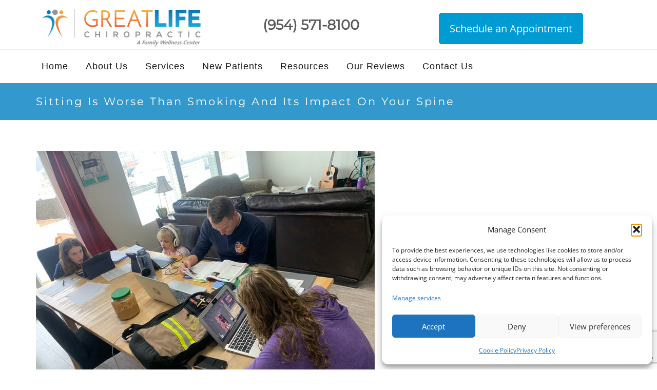

--- FILE ---
content_type: text/html; charset=UTF-8
request_url: https://www.greatlifechiro.com/sitting-is-worse-than-smoking-and-its-impact-on-your-spine/
body_size: 30940
content:
<!DOCTYPE html>
<html lang="en-US">
<head>
	<meta name="viewport" content="width=device-width, initial-scale=1">
    <meta charset="UTF-8" />
    <link rel="profile" href="https://gmpg.org/xfn/11" />
    <title>Sitting is Worse than Smoking and Its Impact on Your Spine | Deerfield Beach Chiropractor: Great Life Chiropractic</title>
<meta name='robots' content='max-image-preview:large' />
<meta name="description" content="Sitting has been known for a long time to be the new &quot;smoking." />
<meta name="robots" content="index,follow" />
<link rel="canonical" href="https://www.greatlifechiro.com/sitting-is-worse-than-smoking-and-its-impact-on-your-spine/" />
<meta property="og:locale" content="en_US" />
<meta property="og:type" content="article" />
<meta property="og:title" content="Sitting is Worse than Smoking and Its Impact on Your Spine, Deerfield Beach Chiropractor: Great Life Chiropractic" />
<meta property="og:description" content="Sitting has been known for a long time to be the new &quot;smoking." />
<meta property="og:url" content="https://www.greatlifechiro.com/sitting-is-worse-than-smoking-and-its-impact-on-your-spine/" />
<meta property="og:site_name" name="copyright" content="Deerfield Beach Chiropractor: Great Life Chiropractic" />
<meta property="og:image" content="https://www.greatlifechiro.com/wp-content/uploads/2021/01/family-computers-virtual-school.jpeg" />


<link rel="alternate" type="application/rss+xml" title="Deerfield Beach Chiropractor: Great Life Chiropractic &raquo; Feed" href="https://www.greatlifechiro.com/feed/" />
<link rel="alternate" type="application/rss+xml" title="Deerfield Beach Chiropractor: Great Life Chiropractic &raquo; Comments Feed" href="https://www.greatlifechiro.com/comments/feed/" />
<link rel="alternate" type="application/rss+xml" title="Deerfield Beach Chiropractor: Great Life Chiropractic &raquo; Sitting is Worse than Smoking and Its Impact on Your Spine Comments Feed" href="https://www.greatlifechiro.com/sitting-is-worse-than-smoking-and-its-impact-on-your-spine/feed/" />
<link rel="alternate" title="oEmbed (JSON)" type="application/json+oembed" href="https://www.greatlifechiro.com/wp-json/oembed/1.0/embed?url=https%3A%2F%2Fwww.greatlifechiro.com%2Fsitting-is-worse-than-smoking-and-its-impact-on-your-spine%2F" />
<link rel="alternate" title="oEmbed (XML)" type="text/xml+oembed" href="https://www.greatlifechiro.com/wp-json/oembed/1.0/embed?url=https%3A%2F%2Fwww.greatlifechiro.com%2Fsitting-is-worse-than-smoking-and-its-impact-on-your-spine%2F&#038;format=xml" />
<style id='wp-img-auto-sizes-contain-inline-css' type='text/css'>
img:is([sizes=auto i],[sizes^="auto," i]){contain-intrinsic-size:3000px 1500px}
/*# sourceURL=wp-img-auto-sizes-contain-inline-css */
</style>
<link rel='stylesheet' id='sbi_styles-css' href='https://www.greatlifechiro.com/wp-content/plugins/instagram-feed/css/sbi-styles.min.css?ver=6.10.0' type='text/css' media='all' />
<style id='wp-emoji-styles-inline-css' type='text/css'>

	img.wp-smiley, img.emoji {
		display: inline !important;
		border: none !important;
		box-shadow: none !important;
		height: 1em !important;
		width: 1em !important;
		margin: 0 0.07em !important;
		vertical-align: -0.1em !important;
		background: none !important;
		padding: 0 !important;
	}
/*# sourceURL=wp-emoji-styles-inline-css */
</style>
<style id='wp-block-library-inline-css' type='text/css'>
:root{--wp-block-synced-color:#7a00df;--wp-block-synced-color--rgb:122,0,223;--wp-bound-block-color:var(--wp-block-synced-color);--wp-editor-canvas-background:#ddd;--wp-admin-theme-color:#007cba;--wp-admin-theme-color--rgb:0,124,186;--wp-admin-theme-color-darker-10:#006ba1;--wp-admin-theme-color-darker-10--rgb:0,107,160.5;--wp-admin-theme-color-darker-20:#005a87;--wp-admin-theme-color-darker-20--rgb:0,90,135;--wp-admin-border-width-focus:2px}@media (min-resolution:192dpi){:root{--wp-admin-border-width-focus:1.5px}}.wp-element-button{cursor:pointer}:root .has-very-light-gray-background-color{background-color:#eee}:root .has-very-dark-gray-background-color{background-color:#313131}:root .has-very-light-gray-color{color:#eee}:root .has-very-dark-gray-color{color:#313131}:root .has-vivid-green-cyan-to-vivid-cyan-blue-gradient-background{background:linear-gradient(135deg,#00d084,#0693e3)}:root .has-purple-crush-gradient-background{background:linear-gradient(135deg,#34e2e4,#4721fb 50%,#ab1dfe)}:root .has-hazy-dawn-gradient-background{background:linear-gradient(135deg,#faaca8,#dad0ec)}:root .has-subdued-olive-gradient-background{background:linear-gradient(135deg,#fafae1,#67a671)}:root .has-atomic-cream-gradient-background{background:linear-gradient(135deg,#fdd79a,#004a59)}:root .has-nightshade-gradient-background{background:linear-gradient(135deg,#330968,#31cdcf)}:root .has-midnight-gradient-background{background:linear-gradient(135deg,#020381,#2874fc)}:root{--wp--preset--font-size--normal:16px;--wp--preset--font-size--huge:42px}.has-regular-font-size{font-size:1em}.has-larger-font-size{font-size:2.625em}.has-normal-font-size{font-size:var(--wp--preset--font-size--normal)}.has-huge-font-size{font-size:var(--wp--preset--font-size--huge)}.has-text-align-center{text-align:center}.has-text-align-left{text-align:left}.has-text-align-right{text-align:right}.has-fit-text{white-space:nowrap!important}#end-resizable-editor-section{display:none}.aligncenter{clear:both}.items-justified-left{justify-content:flex-start}.items-justified-center{justify-content:center}.items-justified-right{justify-content:flex-end}.items-justified-space-between{justify-content:space-between}.screen-reader-text{border:0;clip-path:inset(50%);height:1px;margin:-1px;overflow:hidden;padding:0;position:absolute;width:1px;word-wrap:normal!important}.screen-reader-text:focus{background-color:#ddd;clip-path:none;color:#444;display:block;font-size:1em;height:auto;left:5px;line-height:normal;padding:15px 23px 14px;text-decoration:none;top:5px;width:auto;z-index:100000}html :where(.has-border-color){border-style:solid}html :where([style*=border-top-color]){border-top-style:solid}html :where([style*=border-right-color]){border-right-style:solid}html :where([style*=border-bottom-color]){border-bottom-style:solid}html :where([style*=border-left-color]){border-left-style:solid}html :where([style*=border-width]){border-style:solid}html :where([style*=border-top-width]){border-top-style:solid}html :where([style*=border-right-width]){border-right-style:solid}html :where([style*=border-bottom-width]){border-bottom-style:solid}html :where([style*=border-left-width]){border-left-style:solid}html :where(img[class*=wp-image-]){height:auto;max-width:100%}:where(figure){margin:0 0 1em}html :where(.is-position-sticky){--wp-admin--admin-bar--position-offset:var(--wp-admin--admin-bar--height,0px)}@media screen and (max-width:600px){html :where(.is-position-sticky){--wp-admin--admin-bar--position-offset:0px}}

/*# sourceURL=wp-block-library-inline-css */
</style><style id='global-styles-inline-css' type='text/css'>
:root{--wp--preset--aspect-ratio--square: 1;--wp--preset--aspect-ratio--4-3: 4/3;--wp--preset--aspect-ratio--3-4: 3/4;--wp--preset--aspect-ratio--3-2: 3/2;--wp--preset--aspect-ratio--2-3: 2/3;--wp--preset--aspect-ratio--16-9: 16/9;--wp--preset--aspect-ratio--9-16: 9/16;--wp--preset--color--black: #000;--wp--preset--color--cyan-bluish-gray: #abb8c3;--wp--preset--color--white: #fff;--wp--preset--color--pale-pink: #f78da7;--wp--preset--color--vivid-red: #cf2e2e;--wp--preset--color--luminous-vivid-orange: #ff6900;--wp--preset--color--luminous-vivid-amber: #fcb900;--wp--preset--color--light-green-cyan: #7bdcb5;--wp--preset--color--vivid-green-cyan: #00d084;--wp--preset--color--pale-cyan-blue: #8ed1fc;--wp--preset--color--vivid-cyan-blue: #0693e3;--wp--preset--color--vivid-purple: #9b51e0;--wp--preset--color--primary: #3399cc;--wp--preset--color--secondary: #0088cc;--wp--preset--color--tertiary: #838783;--wp--preset--color--site-background-color: #ffffff;--wp--preset--color--alt-site-background-color: #f4f8fa;--wp--preset--gradient--vivid-cyan-blue-to-vivid-purple: linear-gradient(135deg,rgb(6,147,227) 0%,rgb(155,81,224) 100%);--wp--preset--gradient--light-green-cyan-to-vivid-green-cyan: linear-gradient(135deg,rgb(122,220,180) 0%,rgb(0,208,130) 100%);--wp--preset--gradient--luminous-vivid-amber-to-luminous-vivid-orange: linear-gradient(135deg,rgb(252,185,0) 0%,rgb(255,105,0) 100%);--wp--preset--gradient--luminous-vivid-orange-to-vivid-red: linear-gradient(135deg,rgb(255,105,0) 0%,rgb(207,46,46) 100%);--wp--preset--gradient--very-light-gray-to-cyan-bluish-gray: linear-gradient(135deg,rgb(238,238,238) 0%,rgb(169,184,195) 100%);--wp--preset--gradient--cool-to-warm-spectrum: linear-gradient(135deg,rgb(74,234,220) 0%,rgb(151,120,209) 20%,rgb(207,42,186) 40%,rgb(238,44,130) 60%,rgb(251,105,98) 80%,rgb(254,248,76) 100%);--wp--preset--gradient--blush-light-purple: linear-gradient(135deg,rgb(255,206,236) 0%,rgb(152,150,240) 100%);--wp--preset--gradient--blush-bordeaux: linear-gradient(135deg,rgb(254,205,165) 0%,rgb(254,45,45) 50%,rgb(107,0,62) 100%);--wp--preset--gradient--luminous-dusk: linear-gradient(135deg,rgb(255,203,112) 0%,rgb(199,81,192) 50%,rgb(65,88,208) 100%);--wp--preset--gradient--pale-ocean: linear-gradient(135deg,rgb(255,245,203) 0%,rgb(182,227,212) 50%,rgb(51,167,181) 100%);--wp--preset--gradient--electric-grass: linear-gradient(135deg,rgb(202,248,128) 0%,rgb(113,206,126) 100%);--wp--preset--gradient--midnight: linear-gradient(135deg,rgb(2,3,129) 0%,rgb(40,116,252) 100%);--wp--preset--font-size--small: 14px;--wp--preset--font-size--medium: 20px;--wp--preset--font-size--large: 36px;--wp--preset--font-size--x-large: 42px;--wp--preset--font-size--displaythree: 18px;--wp--preset--font-size--lead: 21px;--wp--preset--font-size--displaytwo: 39px;--wp--preset--font-size--displayone: 61px;--wp--preset--spacing--20: 0.44rem;--wp--preset--spacing--30: 0.67rem;--wp--preset--spacing--40: 1rem;--wp--preset--spacing--50: 1.5rem;--wp--preset--spacing--60: 2.25rem;--wp--preset--spacing--70: 3.38rem;--wp--preset--spacing--80: 5.06rem;--wp--preset--shadow--natural: 6px 6px 9px rgba(0, 0, 0, 0.2);--wp--preset--shadow--deep: 12px 12px 50px rgba(0, 0, 0, 0.4);--wp--preset--shadow--sharp: 6px 6px 0px rgba(0, 0, 0, 0.2);--wp--preset--shadow--outlined: 6px 6px 0px -3px rgb(255, 255, 255), 6px 6px rgb(0, 0, 0);--wp--preset--shadow--crisp: 6px 6px 0px rgb(0, 0, 0);}:where(.is-layout-flex){gap: 0.5em;}:where(.is-layout-grid){gap: 0.5em;}body .is-layout-flex{display: flex;}.is-layout-flex{flex-wrap: wrap;align-items: center;}.is-layout-flex > :is(*, div){margin: 0;}body .is-layout-grid{display: grid;}.is-layout-grid > :is(*, div){margin: 0;}:where(.wp-block-columns.is-layout-flex){gap: 2em;}:where(.wp-block-columns.is-layout-grid){gap: 2em;}:where(.wp-block-post-template.is-layout-flex){gap: 1.25em;}:where(.wp-block-post-template.is-layout-grid){gap: 1.25em;}.has-black-color{color: var(--wp--preset--color--black) !important;}.has-cyan-bluish-gray-color{color: var(--wp--preset--color--cyan-bluish-gray) !important;}.has-white-color{color: var(--wp--preset--color--white) !important;}.has-pale-pink-color{color: var(--wp--preset--color--pale-pink) !important;}.has-vivid-red-color{color: var(--wp--preset--color--vivid-red) !important;}.has-luminous-vivid-orange-color{color: var(--wp--preset--color--luminous-vivid-orange) !important;}.has-luminous-vivid-amber-color{color: var(--wp--preset--color--luminous-vivid-amber) !important;}.has-light-green-cyan-color{color: var(--wp--preset--color--light-green-cyan) !important;}.has-vivid-green-cyan-color{color: var(--wp--preset--color--vivid-green-cyan) !important;}.has-pale-cyan-blue-color{color: var(--wp--preset--color--pale-cyan-blue) !important;}.has-vivid-cyan-blue-color{color: var(--wp--preset--color--vivid-cyan-blue) !important;}.has-vivid-purple-color{color: var(--wp--preset--color--vivid-purple) !important;}.has-black-background-color{background-color: var(--wp--preset--color--black) !important;}.has-cyan-bluish-gray-background-color{background-color: var(--wp--preset--color--cyan-bluish-gray) !important;}.has-white-background-color{background-color: var(--wp--preset--color--white) !important;}.has-pale-pink-background-color{background-color: var(--wp--preset--color--pale-pink) !important;}.has-vivid-red-background-color{background-color: var(--wp--preset--color--vivid-red) !important;}.has-luminous-vivid-orange-background-color{background-color: var(--wp--preset--color--luminous-vivid-orange) !important;}.has-luminous-vivid-amber-background-color{background-color: var(--wp--preset--color--luminous-vivid-amber) !important;}.has-light-green-cyan-background-color{background-color: var(--wp--preset--color--light-green-cyan) !important;}.has-vivid-green-cyan-background-color{background-color: var(--wp--preset--color--vivid-green-cyan) !important;}.has-pale-cyan-blue-background-color{background-color: var(--wp--preset--color--pale-cyan-blue) !important;}.has-vivid-cyan-blue-background-color{background-color: var(--wp--preset--color--vivid-cyan-blue) !important;}.has-vivid-purple-background-color{background-color: var(--wp--preset--color--vivid-purple) !important;}.has-black-border-color{border-color: var(--wp--preset--color--black) !important;}.has-cyan-bluish-gray-border-color{border-color: var(--wp--preset--color--cyan-bluish-gray) !important;}.has-white-border-color{border-color: var(--wp--preset--color--white) !important;}.has-pale-pink-border-color{border-color: var(--wp--preset--color--pale-pink) !important;}.has-vivid-red-border-color{border-color: var(--wp--preset--color--vivid-red) !important;}.has-luminous-vivid-orange-border-color{border-color: var(--wp--preset--color--luminous-vivid-orange) !important;}.has-luminous-vivid-amber-border-color{border-color: var(--wp--preset--color--luminous-vivid-amber) !important;}.has-light-green-cyan-border-color{border-color: var(--wp--preset--color--light-green-cyan) !important;}.has-vivid-green-cyan-border-color{border-color: var(--wp--preset--color--vivid-green-cyan) !important;}.has-pale-cyan-blue-border-color{border-color: var(--wp--preset--color--pale-cyan-blue) !important;}.has-vivid-cyan-blue-border-color{border-color: var(--wp--preset--color--vivid-cyan-blue) !important;}.has-vivid-purple-border-color{border-color: var(--wp--preset--color--vivid-purple) !important;}.has-vivid-cyan-blue-to-vivid-purple-gradient-background{background: var(--wp--preset--gradient--vivid-cyan-blue-to-vivid-purple) !important;}.has-light-green-cyan-to-vivid-green-cyan-gradient-background{background: var(--wp--preset--gradient--light-green-cyan-to-vivid-green-cyan) !important;}.has-luminous-vivid-amber-to-luminous-vivid-orange-gradient-background{background: var(--wp--preset--gradient--luminous-vivid-amber-to-luminous-vivid-orange) !important;}.has-luminous-vivid-orange-to-vivid-red-gradient-background{background: var(--wp--preset--gradient--luminous-vivid-orange-to-vivid-red) !important;}.has-very-light-gray-to-cyan-bluish-gray-gradient-background{background: var(--wp--preset--gradient--very-light-gray-to-cyan-bluish-gray) !important;}.has-cool-to-warm-spectrum-gradient-background{background: var(--wp--preset--gradient--cool-to-warm-spectrum) !important;}.has-blush-light-purple-gradient-background{background: var(--wp--preset--gradient--blush-light-purple) !important;}.has-blush-bordeaux-gradient-background{background: var(--wp--preset--gradient--blush-bordeaux) !important;}.has-luminous-dusk-gradient-background{background: var(--wp--preset--gradient--luminous-dusk) !important;}.has-pale-ocean-gradient-background{background: var(--wp--preset--gradient--pale-ocean) !important;}.has-electric-grass-gradient-background{background: var(--wp--preset--gradient--electric-grass) !important;}.has-midnight-gradient-background{background: var(--wp--preset--gradient--midnight) !important;}.has-small-font-size{font-size: var(--wp--preset--font-size--small) !important;}.has-medium-font-size{font-size: var(--wp--preset--font-size--medium) !important;}.has-large-font-size{font-size: var(--wp--preset--font-size--large) !important;}.has-x-large-font-size{font-size: var(--wp--preset--font-size--x-large) !important;}
/*# sourceURL=global-styles-inline-css */
</style>

<style id='classic-theme-styles-inline-css' type='text/css'>
/*! This file is auto-generated */
.wp-block-button__link{color:#fff;background-color:#32373c;border-radius:9999px;box-shadow:none;text-decoration:none;padding:calc(.667em + 2px) calc(1.333em + 2px);font-size:1.125em}.wp-block-file__button{background:#32373c;color:#fff;text-decoration:none}
/*# sourceURL=/wp-includes/css/classic-themes.min.css */
</style>
<link rel='stylesheet' id='contact-form-7-css' href='https://www.greatlifechiro.com/wp-content/plugins/contact-form-7/includes/css/styles.css?ver=6.1.4' type='text/css' media='all' />
<link rel='stylesheet' id='ctf_styles-css' href='https://www.greatlifechiro.com/wp-content/plugins/custom-twitter-feeds/css/ctf-styles.min.css?ver=2.3.1' type='text/css' media='all' />
<link rel='stylesheet' id='dentalia-plugin-style-css' href='https://www.greatlifechiro.com/wp-content/plugins/dentalia-plugin/css/style.css?ver=f2a6c052bf3f4d1dafac44d3cd2ca801' type='text/css' media='all' />
<link rel='stylesheet' id='sow-button-base-css' href='https://www.greatlifechiro.com/wp-content/plugins/so-widgets-bundle/widgets/button/css/style.css?ver=1.70.4' type='text/css' media='all' />
<link rel='stylesheet' id='sow-button-flat-c945d1d3c14b-css' href='https://www.greatlifechiro.com/wp-content/uploads/siteorigin-widgets/sow-button-flat-c945d1d3c14b.css?ver=f2a6c052bf3f4d1dafac44d3cd2ca801' type='text/css' media='all' />
<link rel='stylesheet' id='sow-button-flat-dbef34a69638-css' href='https://www.greatlifechiro.com/wp-content/uploads/siteorigin-widgets/sow-button-flat-dbef34a69638.css?ver=f2a6c052bf3f4d1dafac44d3cd2ca801' type='text/css' media='all' />
<link rel='stylesheet' id='cff-css' href='https://www.greatlifechiro.com/wp-content/plugins/custom-facebook-feed/assets/css/cff-style.min.css?ver=4.3.4' type='text/css' media='all' />
<link rel='stylesheet' id='sb-font-awesome-css' href='https://www.greatlifechiro.com/wp-content/plugins/custom-facebook-feed/assets/css/font-awesome.min.css?ver=4.7.0' type='text/css' media='all' />
<link rel='stylesheet' id='cmplz-general-css' href='https://www.greatlifechiro.com/wp-content/plugins/complianz-gdpr/assets/css/cookieblocker.min.css?ver=1766190602' type='text/css' media='all' />
<link rel='stylesheet' id='wppopups-base-css' href='https://www.greatlifechiro.com/wp-content/plugins/wp-popups-lite/src/assets/css/wppopups-base.css?ver=2.2.0.3' type='text/css' media='all' />
<link rel='stylesheet' id='bootstrap-css' href='https://www.greatlifechiro.com/wp-content/themes/dentalia/libs/bootstrap/css/bootstrap.min.css?ver=f2a6c052bf3f4d1dafac44d3cd2ca801' type='text/css' media='all' />
<link rel='stylesheet' id='orionicons-css' href='https://www.greatlifechiro.com/wp-content/themes/dentalia/libs/orionicon/css/style.css?ver=f2a6c052bf3f4d1dafac44d3cd2ca801' type='text/css' media='all' />
<link rel='stylesheet' id='fancybox-css' href='https://www.greatlifechiro.com/wp-content/themes/dentalia/libs/fancybox/jquery.fancybox.min.css?ver=f2a6c052bf3f4d1dafac44d3cd2ca801' type='text/css' media='all' />
<link rel='stylesheet' id='dentalia_components-css' href='https://www.greatlifechiro.com/wp-content/themes/dentalia/css-min/components.css?ver=f2a6c052bf3f4d1dafac44d3cd2ca801' type='text/css' media='all' />
<style id='dentalia_components-inline-css' type='text/css'>
@media (min-width:992px){header.nav-dark .nav-menu ul.sub-menu li.menu-item:not(:last-child):not(.orion-megamenu-subitem):after{background-color:rgba(0,0,0,.05)}header.nav-dark .last-tab-wrap .woocart ul.product_list_widget>li.mini_cart_item{border-bottom:1px solid rgba(0,0,0,.05)}header.nav-light .nav-menu ul.sub-menu li.menu-item:not(:last-child):not(.orion-megamenu-subitem):after{background-color:rgba(0,0,0,.2)}header.nav-light .last-tab-wrap .woocart ul.product_list_widget>li.mini_cart_item{border-bottom:1px solid rgba(0,0,0,.2)}header .nav-menu .orion-megamenu.mega-light-borders ul.sub-menu .sub-menu li.menu-item:not(:last-child):after{background-color:rgba(0,0,0,.2)}header .nav-menu .orion-megamenu.mega-dark-borders ul.sub-menu .sub-menu li.menu-item:not(:last-child):after{background-color:rgba(0,0,0,.05)}}.top-bar,.top-bar .widget_shopping_cart .orion-cart-wrapper{background-color:#fff}.top-bar-toggle{border-top-color:#fff}@media (min-width:992px){.mainheader a.logo>img{max-height:130px;max-width:333px}.header-classic .site-branding,header.stickymenu .site-branding{width:333px}}@media (min-width:992px){header.nav-dark:not(.stickymenu) .nav-container{background-color:#838783}header.nav-light:not(.stickymenu) .nav-container{background-color:transparent}}@media (min-width:992px){.nav-dark .nav-menu>li>a,.nav-dark .nav-menu>ul>li>a{color:#fff;background:transparent}.nav-dark .nav-menu>li:hover>a,.nav-dark .nav-menu>ul>li:hover>a,.nav-dark .nav-menu>li:focus>a,.nav-dark .nav-menu>ul>li:focus>a{color:#fff;background:rgba(0,0,0,.30)}.nav-style-4.nav-dark .nav-menu>li:hover>a,.nav-style-4.nav-dark .nav-menu>ul>li:hover>a,.nav-style-4.nav-dark .nav-menu>li:focus>a,.nav-style-4.nav-dark .nav-menu>ul>li:focus>a{color:#fff;background-color:transparent;box-shadow:inset 0 0 0 1px rgba(0,0,0,.30)}.nav-dark .nav-menu>li.current_page_item>a,.nav-dark .nav-menu>li.current-menu-ancestor>a,.nav-dark .nav-menu>li.one-page-current-item>a,.nav-dark .nav-menu>li.one-page-current-anchester>a{color:#fff;background:#3399cc}.nav-style-4.nav-dark .nav-menu>li.current_page_item>a,.nav-style-4.nav-dark .nav-menu>li.current-menu-ancestor>a,.nav-style-4.nav-dark .nav-menu>li.one-page-current-item>a,.nav-dark .nav-menu>li.one-page-current-anchester>a{color:#fff;background-color:transparent;box-shadow:inset 0 0 0 1px #3399cc}.nav-dark .last-tab-wrap .woo-cart-icon,.nav-dark .last-tab-wrap .cart-quantity{color:#fff}.nav-dark ul.sub-menu li.menu-item>a,.nav-dark ul.sub-menu:not(.mega-light) li.menu-item>a,.orion-megamenu ul.sub-menu.nav-dark li.menu-item>a,.nav-dark ul.sub-menu:not(.nav-light) li.menu-item>span,.nav-dark .nav-menu ul.sub-menu:not(.mega-light) li>a>span.coll_btn i,.nav-dark .search-submit,.nav-dark .search-form input,header.nav-dark .nav-menu .togglecontainer .widget_nav_menu li a,li.orion-megamenu>ul.sub-menu.nav-dark>li:hover>a,header.nav-dark .main-nav-wrap .nav-menu .orion-cart-wrapper a:not(.btn),header.nav-dark .main-nav-wrap .nav-menu .orion-cart-wrapper a:not(.btn) span{color:#212121}.nav-dark ul.sub-menu .menu-item:hover>a,.nav-dark ul.sub-menu li.menu-item:hover>a:not(.btn):hover,.nav-dark .nav-menu ul.sub-menu li:hover>a>span.coll_btn i,.nav-dark ul.sub-menu li:focus>a,.nav-dark .nav-menu ul.sub-menu li:focus>a>span.coll_btn i,header.nav-dark .nav-menu .togglecontainer .widget_nav_menu li a:hover,.widget_nav_menu.text-dark .current-menu-ancestor>a,li.orion-megamenu>ul.sub-menu.nav-dark>li>a:hover,header.nav-dark .main-nav-wrap .nav-menu .orion-cart-wrapper a:not(.btn):hover,header.nav-dark .main-nav-wrap .nav-menu .orion-cart-wrapper a:not(.btn):hover span{color:#3399cc}.nav-dark ul.sub-menu li.menu-item:not(.orion-megamenu-subitem).current-menu-item>a,.nav-dark ul.sub-menu li.menu-item:not(.orion-megamenu-subitem).current-menu-ancestor>a,.nav-dark ul.sub-menu li.menu-item.one-page-current-item>a,.nav-dark ul.sub-menu li.menu-item.one-page-current-anchester>a{color:#3399cc}.nav-dark .nav-menu li:not(.orion-megamenu-subitem)>ul.sub-menu,.nav-dark .nav-menu .togglecontainer,header.nav-dark .main-nav-wrap .nav-menu .orion-cart-wrapper{background-color:rgba(255,255,255,1)}header.nav-dark .site-navigation .search.open .searchwrap{background-color:rgba(255,255,255,1)}.nav-dark .to-x .search-box .circle.top{border-top-color:#fff;border-left-color:#fff}.nav-dark .to-x .search-box .circle.bottom{border-right-color:#fff;border-bottom-color:#fff}.nav-dark .to-x .search-box .handle{background-color:#fff}.nav-light .nav-menu>li>a,.nav-light .nav-menu>ul>li>a{color:#161616;background:transparent}.nav-light .nav-menu>li:hover>a,.nav-light .nav-menu>ul>li:hover>a,.nav-light .nav-menu>li:focus>a,.nav-light .nav-menu>ul>li:focus>a{color:#0088cc;background:rgba(0,0,0,.05)}.nav-light .nav-menu>li.current_page_item>a,.nav-light .nav-menu>li.current-menu-ancestor>a,.nav-light .nav-menu>li.one-page-current-item>a,.nav-light .nav-menu>li.one-page-current-anchester>a{color:#fff;background:#3399cc}.nav-style-4.nav-light .nav-menu>li:hover>a,.nav-style-4.nav-light .nav-menu>ul>li:hover>a,.nav-style-4.nav-light .nav-menu>li:focus>a,.nav-style-4.nav-light .nav-menu>ul>li:focus>a{color:#0088cc;background-color:transparent;box-shadow:inset 0 0 0 1px rgba(0,0,0,.05)}.nav-style-4.nav-light .nav-menu>li.current_page_item>a,.nav-style-4.nav-light .nav-menu>li.current-menu-ancestor>a,.nav-style-4.nav-light .nav-menu>li.one-page-current-item>a,.nav-style-4.nav-light .nav-menu>li.one-page-current-anchester>a{color:#fff;background-color:transparent;box-shadow:inset 0 0 0 1px #3399cc}.nav-light .last-tab-wrap .woo-cart-icon,.nav-light .last-tab-wrap .cart-quantity{color:#161616}.nav-light ul.sub-menu li.menu-item>a,.nav-light .nav-menu ul.sub-menu li>a>span.coll_btn i,.orion-megamenu ul.sub-menu.nav-light li.menu-item>a,header.nav-light .main-nav-wrap .nav-menu .orion-cart-wrapper,header.nav-light .main-nav-wrap .nav-menu .orion-cart-wrapper .item-title,header.nav-light .main-nav-wrap .nav-menu .orion-cart-wrapper a:not(.btn),header.nav-light .main-nav-wrap .nav-menu .orion-cart-wrapper a:not(.btn) span{color:#fff}.nav-light ul.sub-menu li.menu-item:not(.orion-megamenu-subitem):hover>a:not(.btn),ul.sub-menu.nav-light .megamenu-sidebar .widget_nav_menu li>a:not(.btn):hover,ul.sub-menu.nav-light li.orion-megamenu-subitem>a:hover,.nav-light .nav-menu ul.sub-menu li:hover>a>span.coll_btn i,.nav-light ul.sub-menu li:focus>a,.nav-light .nav-menu ul.sub-menu li:focus>a>span.coll_btn i,header.nav-light .nav-menu .togglecontainer .widget_nav_menu li a:hover,.widget_nav_menu.text-light .current-menu-ancestor>a,ul.sub-menu>.current-menu-item>a,.nav-light ul.sub-menu .current-menu-item>a,ul.sub-menu>.current-menu-ancestor>a,.nav-light ul.sub-menu .current-menu-ancestor>a,header.nav-light .main-nav-wrap .nav-menu .orion-cart-wrapper a:not(.btn):hover,header.nav-light .main-nav-wrap .nav-menu .orion-cart-wrapper a:not(.btn):hover span{color:#5bd6ff}.nav-light ul.sub-menu li.menu-item:not(.orion-megamenu-subitem).current-menu-item>a:not(.btn),.nav-light ul.sub-menu li.menu-item:not(.orion-megamenu-subitem).current-menu-ancestor>a:not(.btn),.nav-light ul.sub-menu li.menu-item.one-page-current-anchester>a,.nav-light ul.sub-menu li.menu-item.one-page-current-item>a{color:#5bd6ff}.nav-light .nav-menu li:not(.orion-megamenu-subitem)>ul.sub-menu,.nav-light .nav-menu .togglecontainer{background-color:rgba(0,136,204,1)}header.nav-light .site-navigation .search.open .searchwrap,header.nav-light .nav-menu .togglecontainer .widget_nav_menu li a,header.nav-light .main-nav-wrap .nav-menu .orion-cart-wrapper{background-color:rgba(0,136,204,1)}.header-classic.nav-light .nav-menu>li>.sub-menu:before,.header-classic.nav-light .nav-menu>li.mega-menu-item.mega-active:before,.header-with-widgets.nav-light .nav-menu>li>.sub-menu:before{border-bottom-color:rgba(0,136,204,1)}.header-classic.nav-dark .nav-menu>li>.sub-menu:before,.header-classic.nav-dark .nav-menu>li.mega-menu-item.mega-active:before,.header-with-widgets.nav-dark .nav-menu>li>.sub-menu:before{border-bottom-color:rgba(255,255,255,1)}.nav-light .to-x .search-box .circle.top{border-top-color:#161616;border-left-color:#161616}.nav-light .to-x .search-box .circle.bottom{border-right-color:#161616;border-bottom-color:#161616}.nav-light .to-x .search-box .handle{background-color:#161616}}@media (max-width:991px){.site-header .nav-container.open,.site-header .mobile-cart.open{background-color:#f2f2f2}header.site-header.nav-dark .nav-container.open,.site-header.nav-dark .mobile-cart.open{background-color:#838783}header.site-header.nav-light .nav-container.open,.site-header.nav-light .mobile-cart.open{background-color:#f2f2f2}.mobile-nav-container .nav-menu li>a,.mobile-nav-container .nav-menu ul.sub-menu li:not(:hover)>a,.mobile-nav-container .nav-menu ul.sub-menu li>span,.mobile-nav-container .coll_btn i,.mobile-nav-container .menu-item.search .searchfield,.mobile-nav-container input.search-submit,.mobile-nav-container+.mobile-cart{color:#212121}.mobile-nav-container.mobile-text-dark .nav-menu li>a,.mobile-nav-container.mobile-text-dark .nav-menu ul.sub-menu li:not(:hover)>a,.mobile-nav-container.mobile-text-dark .nav-menu ul.sub-menu li>span,.mobile-nav-container.mobile-text-dark .coll_btn i,.mobile-nav-container.mobile-text-dark .menu-item.search .searchfield,.mobile-nav-container.mobile-text-dark input.search-submit,.mobile-nav-container.mobile-text-dark+.mobile-cart,.mobile-nav-container+.mobile-cart{color:#161616}.mobile-nav-container.mobile-text-light .nav-menu li>a,.mobile-nav-container.mobile-text-light .nav-menu ul.sub-menu li:not(:hover)>a,.mobile-nav-container.mobile-text-light .nav-menu ul.sub-menu li>span,.mobile-nav-container.mobile-text-light .coll_btn i,.mobile-nav-container.mobile-text-light .menu-item.search .searchfield,.mobile-nav-container.mobile-text-light input.search-submit,.mobile-nav-container.mobile-text-light+.mobile-cart,.mobile-nav-container+.mobile-cart-text-light{color:#fff}.mobile-cart a:not(.btn),.mobile-nav-container .mini_cart_item{color:#212121}.nav-light .nav-menu .search-form input.searchfield::-webkit-input-placeholder{color:#212121;opacity:.8}.nav-light .nav-menu .search-form input.searchfield::-moz-placeholder{color:#212121;opacity:.8}.nav-light .nav-menu .search-form input.searchfield:-ms-input-placeholder{color:#212121;opacity:.8}.nav-light .nav-menu .search-form input.searchfield::placeholder{color:#212121;opacity:.8}.nav-dark .nav-menu .search-form input.searchfield::-webkit-input-placeholder{color:#fff;opacity:.8}.nav-dark .nav-menu .search-form input.searchfield::-moz-placeholder{color:#fff;opacity:.8}.nav-dark .nav-menu .search-form input.searchfield:-ms-input-placeholder{color:#fff;opacity:.8}.nav-dark .nav-menu .search-form input.searchfield::placeholder{color:#fff;opacity:.8}.nav-menu li:hover>a,header .nav-menu ul.sub-menu li:hover>a,.site-header .coll_btn:hover i,.nav-menu li.current-menu-item>a,.nav-menu li.current-menu-ancestor>a{color:#3399cc!important}.mobile-header-compact .mobile-call-btn,.mobile-header-compact .woocart{border-color:#fff}}@media (min-width:992px){.header-with-widgets.nav-style-1 .nav-menu>li>a,.header-with-widgets.nav-style-3 .nav-menu>li>a{padding-top:9px;padding-bottom:9px}.header-with-widgets.nav-style-1 .nav-menu>.last-tab>.last-tab-wrap,.header-with-widgets.nav-style-3 .nav-menu>.last-tab>.last-tab-wrap{padding-top:9px}.header-with-widgets.nav-style-2 .nav-menu>li:not(.last-tab),.header-with-widgets.nav-style-4 .nav-menu>li:not(.last-tab){padding-top:15px;padding-bottom:15px}.header-with-widgets.nav-style-2 .container-fluid .site-navigation,.header-with-widgets.nav-style-4 .container-fluid .site-navigation{padding-left:15px;padding-right:15px}.header-with-widgets.nav-style-2 .nav-menu>li.last-tab,.header-with-widgets.nav-style-4 .nav-menu>li.last-tab{padding-top:15px}.header-with-widgets.nav-style-2:not(.stickymenu) .nav-menu>.orion-megamenu>.mega-indicator-wrap:after,.header-with-widgets.nav-style-4:not(.stickymenu) .nav-menu>.orion-megamenu>.mega-indicator-wrap:after{top:15px}}header.header-with-widgets.nav-style-2.nav-light .nav-menu>li>.sub-menu:before,header.header-with-widgets.nav-style-4.nav-light .nav-menu>li>.sub-menu:before{border-bottom-color:rgba(0,136,204,1)}.nav-style-2.nav-light .nav-menu>li>.sub-menu:before,.nav-style-3.nav-light .nav-menu>li>.sub-menu:before,.nav-style-4.nav-light .nav-menu>li>.sub-menu:before,.nav-style-2.nav-light .nav-menu>.orion-megamenu>.mega-indicator-wrap:after,.nav-style-4.nav-light .nav-menu>.orion-megamenu>.mega-indicator-wrap:after{border-bottom-color:rgba(0,136,204,1)}header.header-with-widgets.nav-style-2.nav-dark .nav-menu>li>.sub-menu:before,header.header-with-widgets.nav-style-3.nav-dark .nav-menu>li>.sub-menu:before,header.header-with-widgets.nav-style-4.nav-dark .nav-menu>li>.sub-menu:before,{border-bottom-color:rgba(255,255,255,1)}.nav-style-2.nav-dark .nav-menu>li>.sub-menu:before,.nav-style-3.nav-dark .nav-menu>li>.sub-menu:before,.nav-style-4.nav-dark .nav-menu>li>.sub-menu:before,.nav-style-2.nav-dark .nav-menu>.orion-megamenu>.mega-indicator-wrap:after,.nav-style-4.nav-dark .nav-menu>.orion-megamenu>.mega-indicator-wrap:after{border-bottom-color:rgba(255,255,255,1)}@media (min-width:992px){.header-with-widgets>.mainheader>div>.container,.header-with-widgets .site-branding{min-height:96px}}@media (min-width:992px){.nav-menu>.menu-item>a{padding-left:11px;padding-right:11px}}.top-bar .so-widget-orion_mega_widget_topbar>.widget-title span[class*=icon]{color:#3399cc}.top-bar .so-widget-orion_mega_widget_topbar>.widget-title:not(.active):hover span[class*=icon]{color:#3399cc}.top-bar .so-widget-orion_mega_widget_topbar>.widget-title.active span[class*=icon]{color:#fff}.top-bar .so-widget-orion_mega_widget_topbar>.widget-title.featured span[class*=icon]{color:#0088cc}.top-bar .so-widget-orion_mega_widget_topbar>.widget-title.featured:not(.active):hover span[class*=icon]{color:#0088cc}.top-bar .so-widget-orion_mega_widget_topbar>.widget-title.featured.active span[class*=icon]{color:#fff}.prev-post a:hover,.next-post a:hover{background-color:rgba(51,153,204,.85)}.prev-post.bg-img a:not(:hover),.next-post.bg-img a:not(:hover){background-color:rgba(255,255,255,.85)}@media (min-width:992px){.header-classic.site-header .site-branding{min-height:150px}.header-with-widgets.site-header .site-branding{min-height:96px}.header-with-widgets .relative-wrap{height:96px}.header-with-widgets.site-header .header-widgets>*{max-height:96px}.header-with-widgets.site-header .header-widgets img{max-height:96px;width:auto}.header-classic.nav-style-1:not(.stickymenu) .nav-menu>li>a,.header-classic.nav-style-2:not(.stickymenu) .nav-menu>li:not(.last-tab),.header-classic.nav-style-4:not(.stickymenu) .nav-menu>li:not(.last-tab),.header-classic.nav-style-3:not(.stickymenu) .nav-menu>li>a{padding-top:57px;padding-bottom:57px}.header-classic.nav-style-2:not(.stickymenu) .nav-menu>.orion-megamenu>.mega-indicator-wrap:after,.header-classic.nav-style-4:not(.stickymenu) .nav-menu>.orion-megamenu>.mega-indicator-wrap:after{top:57px}.header-classic.nav-style-3:not(.stickymenu) .nav-menu>li>.last-tab-wrap,.header-classic.nav-style-1:not(.stickymenu) .nav-menu>li>.last-tab-wrap,.header-classic.nav-style-2:not(.stickymenu) .nav-menu>.last-tab,.header-classic.nav-style-4:not(.stickymenu) .nav-menu>.last-tab{padding-top:57px}.nav-style-2:not(.type-fluid-nav):not(.stickymenu) .nav-menu>li>.sub-menu,.nav-style-2:not(.type-fluid-nav):not(.stickymenu) .nav-menu>li>.togglecontainer,.nav-style-4:not(.type-fluid-nav):not(.stickymenu) .nav-menu>li>.sub-menu,.nav-style-4:not(.type-fluid-nav):not(.stickymenu) .nav-menu>li>.togglecontainer{top:150px}.header-classic a.logo>img,.header-classic a.site-title{top:50%}.header-with-widgets a.logo>img{top:50%}.header-with-widgets a.site-title>span,.header-classic a.site-title>span{top:50%;transform:translateY(-50%);position:absolute}.header-classic .last-tab-wrap .woocart{max-height:150px!important;height:150px!important;margin-top:0!important;transform:translateY(-51px)}.header-with-widgets .last-tab-wrap .woocart{max-height:66px!important;height:66px!important;margin-top:0!important;transform:translateY(-9px)}}.woocommerce a.remove:hover,.woocommerce div.product form.cart .reset_variations:hover{color:#3399cc!important}.primary-hover:hover,.primary-hover:hover>a{color:#3399cc}.overlay-c1-wrapper{background:#3399cc;opacity:.8}.overlay-c2-wrapper{background:#0088cc;opacity:.8}.overlay-c3-wrapper{background:#838783;opacity:.8}.overlay-c1-c2-wrapper{background:linear-gradient(-45deg,#3399cc,#0088cc);opacity:.8}.overlay-c2-c1-wrapper{background:linear-gradient(-45deg,#0088cc,#3399cc);opacity:.8}@media (min-width:768px){.overlay-c1-t-wrapper{background:linear-gradient(90deg,#3399cc 0,rgba(255,255,255,0) 75%);opacity:.95}.overlay-c2-t-wrapper{background:linear-gradient(90deg,#0088cc 0,rgba(255,255,255,0) 75%);opacity:.95}.overlay-c3-t-wrapper{background:linear-gradient(90deg,#838783 0,rgba(255,255,255,0) 75%);opacity:.95}}@media (max-width:767px){.overlay-c1-t-wrapper{background:#3399cc;opacity:.65}.overlay-c2-t-wrapper{background:#0088cc;opacity:.65}.overlay-c3-t-wrapper{background:#838783;opacity:.65}}.bg-c1-trans{background-color:rgba(51,153,204,.05)}.main-nav-wrap li.menu-item-has-children:not(.open) .coll_btn.notdesktop{width:100%;direction:rtl}.main-nav-wrap li.menu-item-has-children .coll_btn.notdesktop .orionicon{margin-right:2px}body.rtl .main-nav-wrap li.menu-item-has-children:not(.open) .coll_btn.notdesktop{width:100%;direction:ltr}body.rtl .main-nav-wrap li.menu-item-has-children .coll_btn.notdesktop .orionicon{margin-left:2px}button:hover,button:focus,.btn:hover,.btn:focus,input[type=submit]:hover,input[type=submit]:focus{background-color:#3399cc}button.btn-c1,.btn.btn-c1,input.btn-c1[type=submit],.post-password-form input[type=submit]{background:#3399cc;color:#fff}.btn:focus,.btn:active,.btn.active{color:#fff;background:#3399cc;box-shadow:none;outline:0}.icon-left.btn-wire:hover span[class*=icon],.icon-left.btn-wire:focus span[class*=icon],.icon-left.btn-wire:active span[class*=icon],.icon-right.btn-wire:hover span[class*=icon],.icon-right.btn-wire:focus span[class*=icon],.icon-right.btn-wire:active span[class*=icon]{background:#42a8db;box-shadow:inset 0 0 0 1px #3399cc}button.btn-c1.btn-wire:not(:hover):not(:focus),.btn.btn-c1.btn-wire:not(:hover):not(:focus),input.btn-c1.btn-wire[type=submit]:not(:hover){color:#3399cc;background:transparent;box-shadow:inset 0 0 0 1px #3399cc}button.btn-c1.btn-wire:not(:hover):not(:focus) span[class*=icon]:after,button.btn-c1.btn-wire:not(:hover):not(:focus) i:after,.btn.btn-c1.btn-wire:not(:hover):not(:focus) span[class*=icon]:after,.btn.btn-c1.btn-wire:not(:hover):not(:focus) i:after,input.btn-c1.btn-wire[type=submit]:not(:hover) span[class*=icon]:after,input.btn-c1.btn-wire[type=submit]:not(:hover) i:after{border-color:#3399cc}button.btn-c1:hover,.btn.btn-c1:hover,input.btn-c1[type=submit]:hover,.post-password-form input[type=submit]:hover{background:#42a8db;color:#fff}.btn-c1.icon-left:hover span[class*=icon],.btn-c1.icon-left:focus span[class*=icon],.btn-c1.icon-left:active span[class*=icon],.btn-c1.icon-right:hover span[class*=icon],.btn-c1.icon-right:focus span[class*=icon],.btn-c1.icon-right:active span[class*=icon]{background:#3399cc}button.btn-c1.btn-wire:hover,.btn.btn-c1.btn-wire:hover,input.btn-c1.btn-wire[type=submit]:hover{background:#3399cc}.btn-c1.icon-left.btn-wire:hover span[class*=icon],.btn-c1.icon-left.btn-wire:focus span[class*=icon],.btn-c1.icon-left.btn-wire:active span[class*=icon],.btn-c1.icon-right.btn-wire:hover span[class*=icon],.btn-c1.icon-right.btn-wire:focus span[class*=icon],.btn-c1.icon-right.btn-wire:active span[class*=icon]{background:#42a8db;box-shadow:inset 0 0 0 1px #3399cc}.btn-c1.icon-left:hover span[class*=icon]:after{display:none}button.btn-c2,.btn.btn-c2,input.btn-c2[type=submit]{background:#0088cc;color:#fff}button.btn-c2.btn-wire:not(:hover):not(:focus),.btn.btn-c2.btn-wire:not(:hover):not(:focus),input.btn-c2.btn-wire[type=submit]:not(:hover){color:#0088cc;background:transparent;box-shadow:inset 0 0 0 1px #0088cc}button.btn-c2.btn-wire:not(:hover):not(:focus) span[class*=icon]:after,button.btn-c2.btn-wire:not(:hover):not(:focus) i:after,.btn.btn-c2.btn-wire:not(:hover):not(:focus) span[class*=icon]:after,.btn.btn-c2.btn-wire:not(:hover):not(:focus) i:after,input.btn-c2.btn-wire[type=submit]:not(:hover) span[class*=icon]:after,input.btn-c2.btn-wire[type=submit]:not(:hover) i:after{border-color:#0088cc}button.btn-c2:hover,.btn.btn-c2:hover,input.btn-c2[type=submit]:hover{background:#0f97db;color:#fff}.btn-c2.icon-left:hover span[class*=icon],.btn-c2.icon-left:focus span[class*=icon],.btn-c2.icon-left:active span[class*=icon],.btn-c2.icon-right:hover span[class*=icon],.btn-c2.icon-right:focus span[class*=icon],.btn-c2.icon-right:active span[class*=icon]{background:#0088cc}button.btn-c2.btn-wire:hover,.btn.btn-c2.btn-wire:hover,input.btn-c2.btn-wire[type=submit]:hover{background:#0088cc;color:#fff}.btn-c2.icon-left.btn-wire:hover span[class*=icon],.btn-c2.icon-left.btn-wire:focus span[class*=icon],.btn-c2.icon-left.btn-wire:active span[class*=icon],.btn-c2.icon-right.btn-wire:hover span[class*=icon],.btn-c2.icon-right.btn-wire:focus span[class*=icon],.btn-c2.icon-right.btn-wire:active span[class*=icon]{background:#0f97db;box-shadow:inset 0 0 0 1px #0088cc}.btn-c2.icon-left:hover span[class*=icon]:after{display:none}button.btn-c3,.btn.btn-c3,input.btn-c3[type=submit]{background:#838783;color:#fff}button.btn-c3.btn-wire:not(:hover):not(:focus),.btn.btn-c3.btn-wire:not(:hover):not(:focus),input.btn-c3.btn-wire[type=submit]:not(:hover){color:#838783;background:transparent;box-shadow:inset 0 0 0 1px #838783}button.btn-c3.btn-wire:not(:hover):not(:focus) span[class*=icon]:after,button.btn-c3.btn-wire:not(:hover):not(:focus) i:after,.btn.btn-c3.btn-wire:not(:hover):not(:focus) span[class*=icon]:after,.btn.btn-c3.btn-wire:not(:hover):not(:focus) i:after,input.btn-c3.btn-wire[type=submit]:not(:hover) span[class*=icon]:after,input.btn-c3.btn-wire[type=submit]:not(:hover) i:after{border-color:#838783}button.btn-c3:hover,.btn.btn-c3:hover,input.btn-c3[type=submit]:hover,.woocommerce-message a.button:hover{background:#929692;color:#fff}.btn-c3.icon-left:hover span[class*=icon],.btn-c3.icon-left:focus span[class*=icon],.btn-c3.icon-left:active span[class*=icon],.btn-c3.icon-right:hover span[class*=icon],.btn-c3.icon-right:focus span[class*=icon],.btn-c3.icon-right:active span[class*=icon]{background:#838783}button.btn-c3.btn-wire:hover,.btn.btn-c3.btn-wire:hover,input.btn-c3.btn-wire[type=submit]:hover{background:#838783}.btn-c3.icon-left.btn-wire:hover span[class*=icon],.btn-c3.icon-left.btn-wire:focus span[class*=icon],.btn-c3.icon-left.btn-wire:active span[class*=icon],.btn-c3.icon-right.btn-wire:hover span[class*=icon],.btn-c3.icon-right.btn-wire:focus span[class*=icon],.btn-c3.icon-right.btn-wire:active span[class*=icon]{background:#929692;box-shadow:inset 0 0 0 1px #838783}.btn-c3.icon-left:hover span[class*=icon]:after{display:none}button.btn-empty:not(:hover),.btn.btn-empty:not(:hover),input.btn-empty[type=submit]:not(:hover){color:#3399cc}button.btn-c2.btn-empty:not(:hover),.btn.btn-c2.btn-empty:not(:hover),input.btn-c2.btn-empty[type=submit]:not(:hover){color:#0088cc}button.btn-c3.btn-empty:not(:hover),.btn.btn-c3.btn-empty:not(:hover),input.btn-c3.btn-empty[type=submit]:not(:hover){color:#838783}.btn.btn-green:active,.btn.btn-green:focus,.btn.btn-green:hover,button.btn-green:active,button.btn-green:focus,button.btn-green:hover,input.btn-green[type=submit]:active,input.btn-green[type=submit]:focus,input.btn-green[type=submit]:hover{background-color:#9ad259}.btn.btn-blue:active,.btn.btn-blue:focus,.btn.btn-blue:hover,button.btn-blue:active,button.btn-blue:focus,button.btn-blue:hover,input.btn-blue[type=submit]:active,input.btn-blue[type=submit]:focus,input.btn-blue[type=submit]:hover{background-color:#38c5ff}.btn.btn-pink:active,.btn.btn-pink:focus,.btn.btn-pink:hover,button.btn-pink:active,button.btn-pink:focus,button.btn-pink:hover,input.btn-pink[type=submit]:active,input.btn-pink[type=submit]:focus,input.btn-pink[type=submit]:hover{background-color:#fb4f89}.btn.btn-orange:active,.btn.btn-orange:focus,.btn.btn-orange:hover,button.btn-orange:active,button.btn-orange:focus,button.btn-orange:hover,input.btn-orange[type=submit]:active,input.btn-orange[type=submit]:focus,input.btn-orange[type=submit]:hover{background-color:#ff9e0f}.block-editor-page .editor-styles-wrapper,p,lead,small,html,body,.text-dark p,.text-dark lead,.text-dark small,.orion-pricelist:not(.text-light) .description,h1.text-dark>small,h1.text-dark.small,h2.text-dark>small,h2.text-dark.small,h3.text-dark>small,h3.text-dark.small,h4.text-dark>small,h4.text-dark.small,h5.text-dark>small,h5.text-dark.small,h6.text-dark>small,h6.text-dark.small,a.category,.woocommerce .price del{color:#595959}.text-light p,.text-light lead,.text-light small,.text-dark .text-light p,.text-dark .text-light lead,.text-dark .text-light small,.text-light blockquote footer,h1.text-light>small,h1.text-light.small,h2.text-light>small,h2.text-light.small,h3.text-light>small,h3.text-light.small,h4.text-light>small,h4.text-light.small,h5.text-light>small,h5.text-light.small,h6.text-light>small,h6.text-light.small{color:#fff}.text-light{color:rgba(255,255,255,.8)}.text-light .owl-theme .owl-dots .owl-dot,.text-light .tns-outer .tns-nav button:not(:hover):not(.tns-nav-active){background:rgba(255,255,255,.4);box-shadow:inset 0 0 0 1px rgba(255,255,255,.05)}.owl-theme.owl-dots-text-light .owl-dots .owl-dot{background:rgba(255,255,255,.4)!important;box-shadow:inset 0 0 0 1px rgba(255,255,255,.05)!important}.owl-theme .owl-dots .owl-dot,.text-dark .owl-theme .owl-dots .owl-dot,.text-light .text-dark .owl-theme .owl-dots .owl-dot{background:rgba(0,0,0,.4);box-shadow:inset 0 0 0 1px rgba(0,0,0,.05)}.owl-theme.owl-dots-text-dark .owl-dots .owl-dot,.tns-dots-text-dark .tns-nav button:not(.tns-nav-active){background:rgba(0,0,0,.4)!important;box-shadow:inset 0 0 0 1px rgba(0,0,0,.05)!important}.arrows-aside .text-dark i{color:rgba(0,0,0,.3)}.arrows-aside .text-dark a:hover i{color:rgba(0,0,0,.7)}.arrows-aside .text-light i{color:rgba(255,255,255,.3)!important}.arrows-aside .text-light a:hover i{color:rgba(255,255,255,.7)!important}.text-dark a:not(.btn),.text-light .text-dark a:not(.btn),.header-widgets .widget_nav_menu .sub-menu li a,.text-dark .widget_shopping_cart_content .woo-cart-icon,.text-dark .widget_shopping_cart_content .cart-quantity{color:#212121}.text-dark a:not(.btn):not([class*="-hover"]):hover,.text-light .text-dark a:not(.btn):hover{color:#000}.text-dark a:not(.btn):focus,.text-light .text-dark a:not(.btn):focus,.so-widget-orion_custom_menu_w .text-dark .current-menu-ancestor>a,.so-widget-orion_custom_menu_w .text-dark .current-menu-item>a{color:#000}.page-heading.text-dark .breadcrumbs ol li a,.page-heading.text-dark .breadcrumbs ol li:after,.page-heading.text-dark .breadcrumbs ol li span{color:#212121!important}.text-light .text-dark .item-title:after,.text-dark .item-title:after,.text-light .text-dark .border,.text-dark .border{border-color:#595959}.text-dark .text-light .item-title:after,.text-light .item-title:after,.text-dark .text-light .border,.text-light .border{border-color:#fff}.text-light .text-dark .item-title,.text-dark .item-title,.text-light .text-dark a.item-title,.text-dark a.item-title,h1,h2,h3,h4,h5,h6,.h1,.h2,.h3,.h4,.h5,.h6,.item-title,a.item-title,a:not(:hover)>h2.item-title.text-dark,a:not(:hover)>h3.item-title.text-dark,a:not(:hover)>h4.item-title.text-dark,.woocommerce div.product p.price,.orion-product-title,label,.text-dark h1,.text-dark h2,.text-dark h3,.text-dark h4,.text-dark h5,.text-dark h6,h1.text-dark,h2.text-dark,h3.text-dark,h4.text-dark,h5.text-dark,h6.text-dark{color:#595959}.text-light h1,.text-light h2,.text-light h3,.text-light h4,.text-light h5,.text-light h6,.text-light>h1,.text-light>h2,.text-light>h3,.text-light>h4,.text-light>h5,.text-light>h6,h1.text-light.text-light,h2.text-light.text-light,h3.text-light.text-light,h4.text-light.text-light,h5.text-light.text-light,h6.text-light.text-light{color:#fff}.page-heading.text-light h1.entry-title{color:#fff}.page-heading.text-dark h1.entry-title{color:#595959}.text-light .item-title,.text-dark .text-light .item-title{color:#fff}@media (max-width:991px){.mobile-text-light,.mobile-text-light.mobile-text-light p,.site-navigation .header-widgets.mobile-text-light .widget .description{color:#fff}.mobile-text-light h1,.mobile-text-light h2,.mobile-text-light h3,.mobile-text-light h4,.mobile-text-light h5,.mobile-text-light h6,.mobile-text-light .h1,.mobile-text-light .h2,.mobile-text-light .h3,.mobile-text-light .h4,.mobile-text-light .h5,.mobile-text-light .h6,.mobile-text-light.mobile-text-light .item-title,.site-navigation .header-widgets.mobile-text-light .widget-title,.site-branding.mobile-text-light .site-title span.h1{color:#fff}.mobile-text-light a:not([class]){color:#fff}.mobile-text-light a:not([class]):hover{color:#3399cc}.mobile-text-dark,.mobile-text-dark.mobile-text-dark p,.site-navigation .header-widgets.mobile-text-dark .widget .description{color:#595959}.mobile-text-dark h1,.mobile-text-dark h2,.mobile-text-dark h3,.mobile-text-dark h4,.mobile-text-dark h5,.mobile-text-dark h6,.mobile-text-dark .h1,.mobile-text-dark .h2,.mobile-text-dark .h3,.mobile-text-dark .h4,.mobile-text-dark .h5,.mobile-text-dark .h6,.mobile-text-dark.mobile-text-dark .item-title,.site-navigation .header-widgets.mobile-text-dark .widget-title,.site-branding.mobile-text-dark .site-title span.h1{color:#595959}.mobile-text-dark a:not([class]){color:#212121}.mobile-text-dark a:not([class]):hover{color:#000}}.text-light a:not(.btn),.text-dark .text-light a:not(.btn),.text-light .widget_shopping_cart_content .woo-cart-icon,.text-light .widget_shopping_cart_content .cart-quantity{color:#fff}.text-light a:not([class]):hover,.text-dark .text-light a:not([class]):hover{color:#3399cc}.text-light a:not(.btn):focus,.text-dark .text-light a:not(.btn):focus,.so-widget-orion_custom_menu_w .text-light .current-menu-ancestor>a,.so-widget-orion_custom_menu_w .text-light .current-menu-item>a,.widget_product_categories .current-cat.open>a{color:#3399cc}.page-heading.text-light .breadcrumbs ol li a,.page-heading.text-light .breadcrumbs ol li:after,.page-heading.text-light .breadcrumbs ol li span{color:#fff!important}.site-footer.text-light a:not(.btn):not(:hover){color:rgba(255,255,255,.8)}@media (min-width:992px){.site-branding.text-light a.site-title .h1{color:#fff}.site-branding.text-dark a.site-title .h1{color:#595959}}.text-dark,.text-dark p{color:#595959}.text-light button.btn-empty:hover,.text-light .btn.btn-empty:hover,.text-light input.btn-empty[type=submit]:hover,.text-dark .text-light button.btn-empty:hover,.text-dark .text-light .btn.btn-empty:hover,.text-dark .text-light input.btn-empty[type=submit]:hover{color:#fff!important}.text-dark button.btn-empty:hover,.text-dark .btn.btn-empty:hover,.text-dark input.btn-empty[type=submit]:hover,.text-light .text-dark button.btn-empty:hover,.text-light .text-dark .btn.btn-empty:hover,.text-light .text-dark input.btn-empty[type=submit]:hover{color:#595959!important}.text-dark h2.item-title,.text-dark h3.item-title,.text-dark h4.item-title,.text-light .text-dark h2.item-title,.text-light .text-dark h3.item-title,.text-light .text-dark h4.item-title,.text-dark>h1,.text-dark>h2,.text-dark>h3,.text-dark>h4,.text-dark>h5,.text-dark>h6,h1.text-dark,h2.text-dark,h3.text-dark,h4.text-dark,h5.text-dark,h6.text-dark{color:#595959}input[type=text]:not(.site-search-input),input[type=email],.wpcf7-form input[type=email],.wpcf7-form input[type=text],textarea,.wpcf7-form textarea{color:#595959}.separator-style-1.style-text-light:before{border-bottom:2px solid rgba(255,255,255,.2)}.separator-style-2.style-text-light:before{background-color:#fff}.separator-style-2 h1.text-light:before,.separator-style-2 h2.text-light:before,.separator-style-2 h3.text-light:before,.separator-style-2 h4.text-light:before,.separator-style-2 h5.text-light:before,.separator-style-2 h6.text-light:before,.separator-style-2.text-center h1.text-light:before,.separator-style-2.text-center h2.text-light:before,.separator-style-2.text-center h3.text-light:before,.separator-style-2.text-center h4.text-light:before,.separator-style-2.text-center h5.text-light:before,.separator-style-2.text-center h6.text-light:before,.separator-style-2.text-center h1.text-light:after,.separator-style-2.text-center h2.text-light:after,.separator-style-2.text-center h3.text-light:after,.separator-style-2.text-center h4.text-light:after,.separator-style-2.text-center h5.text-light:after,.separator-style-2.text-center h6.text-light:after{border-bottom:2px solid rgba(255,255,255,.2)}.panel-group.text-light .panel-title>a:after{color:#fff}.panel-group.default_bg.text-dark{background-color:#fff}.panel-group.default_bg.text-light{background-color:#595959}@media (max-width:767px){.display-1.display-1.display-1,.has-displayone-font-size.has-displayone-font-size{font-size:44px;line-height:48px;min-height:48px}}@media (min-width:768px){.display-1.display-1.display-1,.has-displayone-font-size.has-displayone-font-size{min-height:66px}}@media (max-width:767px){.display-2.display-2.display-2,.has-displaytwo-font-size.has-displaytwo-font-size{font-size:33px;line-height:36px;min-height:36px}}@media (min-width:768px){.display-2.display-2.display-2.has-displaytwo-font-size.has-displaytwo-font-size{min-height:48px}}@media (max-width:767px){.display-3.display-3.display-3,.has-displaythree-font-size.has-displaythree-font-size{font-size:18px;line-height:24px;min-height:24px}}@media (min-width:768px){.display-3.display-3.display-3,.has-displaythree-font-size.has-displaythree-font-size{min-height:24px}}.has-primary-color,.has-primary-color p{color:#3399cc}.has-secondary-color,.has-secondary-color p{color:#0088cc}.has-tertiary-color,.has-tertiary-color p{color:#838783}.has-white-color,.has-white-color p{color:#fff}.has-black-color,.has-black-color p{color:#000}.has-primary-background-color.has-primary-background-color,.wp-block-button__link,.wp-block-cover-image.has-primary-background-color{background-color:#3399cc}.has-secondary-background-color.has-secondary-background-color,.wp-block-cover-image.has-secondary-background-color{background-color:#0088cc}.has-tertiary-background-color.has-tertiary-background-color,.wp-block-cover-image.has-tertiary-background-color{background-color:#838783}.has-site-background-color-background-color.has-site-background-color-background-color,.wp-block-cover-image.has-site-background-color-background-color{background-color:#fff}.has-alt-site-background-color-background-color.has-alt-site-background-color-background-color,.wp-block-cover-image.has-alt-site-background-color-background-color{background-color:#f4f8fa}.has-white-background-color.has-white-background-color,.wp-block-cover-image.has-white-background-color{background-color:#fff}.has-black-background-color.has-black-background-color,.wp-block-cover-image.has-black-background-color{background-color:#000}:root{--color-1:#3399cc;--color-2:#0088cc;--color-3:#838783;--color-1-hover:#42a8db;--color-2-hover:#0f97db;--color-3-hover:#929692;--color-sbg:#fff;--color-sbg-alt:#f4f8fa;--color-p-dark:#595959;--color-h-dark:#595959;--color-p-light:#fff;--color-h-light:#fff;--color-a-dark:#212121;--content-font:Open Sans;--title-font:Montserrat;--button-font:Open Sans}
			@media (min-width: 992px) {	
				.header-with-widgets .widget-section.fixed-width {
					width: 500px;
				}
				.header-with-widgets .site-branding.fixed-width {
					width: calc( 100% - 500px );
				}
			}
/*# sourceURL=dentalia_components-inline-css */
</style>
<link rel='stylesheet' id='new-so-css-css' href='https://www.greatlifechiro.com/wp-content/themes/dentalia/css-min/page-builder.css?ver=f2a6c052bf3f4d1dafac44d3cd2ca801' type='text/css' media='all' />
<link rel='stylesheet' id='tiny-slider-css' href='https://www.greatlifechiro.com/wp-content/themes/dentalia/libs/tns/tiny-slider.css?ver=23' type='text/css' media='all' />
<link rel='stylesheet' id='newsletter-css' href='https://www.greatlifechiro.com/wp-content/plugins/newsletter/style.css?ver=9.1.0' type='text/css' media='all' />
<link rel='stylesheet' id='jquery-ui-smoothness-css' href='https://www.greatlifechiro.com/wp-content/plugins/contact-form-7/includes/js/jquery-ui/themes/smoothness/jquery-ui.min.css?ver=1.12.1' type='text/css' media='screen' />
<link rel="preload" as="style" href="//www.greatlifechiro.com/wp-content/uploads/omgf/omgf-stylesheet-128/omgf-stylesheet-128.css?ver=1761174863" /><link rel="stylesheet" href="//www.greatlifechiro.com/wp-content/uploads/omgf/omgf-stylesheet-128/omgf-stylesheet-128.css?ver=1761174863" media="print" onload="this.media='all'"><noscript><link rel="stylesheet" href="//www.greatlifechiro.com/wp-content/uploads/omgf/omgf-stylesheet-128/omgf-stylesheet-128.css?ver=1761174863" /></noscript><link rel='stylesheet' id='boldgrid-components-css' href='https://www.greatlifechiro.com/wp-content/plugins/post-and-page-builder/assets/css/components.min.css?ver=2.16.5' type='text/css' media='all' />
<link rel='stylesheet' id='font-awesome-css' href='https://www.greatlifechiro.com/wp-content/plugins/post-and-page-builder/assets/css/font-awesome.min.css?ver=4.7' type='text/css' media='all' />
<link rel='stylesheet' id='boldgrid-fe-css' href='https://www.greatlifechiro.com/wp-content/plugins/post-and-page-builder/assets/css/editor-fe.min.css?ver=1.27.10' type='text/css' media='all' />
<link rel='stylesheet' id='boldgrid-custom-styles-css' href='https://www.greatlifechiro.com/wp-content/plugins/post-and-page-builder/assets/css/custom-styles.css?ver=f2a6c052bf3f4d1dafac44d3cd2ca801' type='text/css' media='all' />
<script type="text/javascript" src="https://www.greatlifechiro.com/wp-includes/js/jquery/jquery.min.js?ver=3.7.1" id="jquery-core-js"></script>
<script type="text/javascript" src="https://www.greatlifechiro.com/wp-includes/js/jquery/jquery-migrate.min.js?ver=3.4.1" id="jquery-migrate-js"></script>
<script type="text/javascript" src="https://www.greatlifechiro.com/wp-content/plugins/google-analytics-for-wordpress/assets/js/frontend-gtag.min.js?ver=9.11.1" id="monsterinsights-frontend-script-js" async="async" data-wp-strategy="async"></script>
<script data-cfasync="false" data-wpfc-render="false" type="text/javascript" id='monsterinsights-frontend-script-js-extra'>/* <![CDATA[ */
var monsterinsights_frontend = {"js_events_tracking":"true","download_extensions":"doc,pdf,ppt,zip,xls,docx,pptx,xlsx","inbound_paths":"[{\"path\":\"\\\/recommend\\\/\",\"label\":\"affiliate\"}]","home_url":"https:\/\/www.greatlifechiro.com","hash_tracking":"false","v4_id":"G-VYPX8YSWNY"};/* ]]> */
</script>
<script type="text/javascript" src="//www.greatlifechiro.com/wp-content/plugins/revslider/sr6/assets/js/rbtools.min.js?ver=6.7.5" async id="tp-tools-js"></script>
<script type="text/javascript" src="//www.greatlifechiro.com/wp-content/plugins/revslider/sr6/assets/js/rs6.min.js?ver=6.7.10" async id="revmin-js"></script>
<script type="text/javascript" src="https://www.greatlifechiro.com/wp-content/themes/dentalia/libs/fancybox/jquery.fancybox.min.js?ver=f2a6c052bf3f4d1dafac44d3cd2ca801" id="fancybox-js"></script>
<script type="text/javascript" src="https://www.greatlifechiro.com/wp-content/themes/dentalia/libs/bootstrap/js/bootstrap.min.js?ver=f2a6c052bf3f4d1dafac44d3cd2ca801" id="bootstrap-js"></script>
<script type="text/javascript" src="https://www.greatlifechiro.com/wp-content/themes/dentalia/libs/tab-collapse/bootstrap-tabcollapse.js?ver=f2a6c052bf3f4d1dafac44d3cd2ca801" id="tab-collapse-js"></script>
<script type="text/javascript" src="https://www.greatlifechiro.com/wp-content/themes/dentalia/libs/waypoints/jquery.waypoints.min.js?ver=f2a6c052bf3f4d1dafac44d3cd2ca801" id="waypoints-js"></script>
<script type="text/javascript" src="https://www.greatlifechiro.com/wp-content/themes/dentalia/libs/waypoints/shortcuts/inview.js?ver=f2a6c052bf3f4d1dafac44d3cd2ca801" id="waypoints-inview-js"></script>
<script type="text/javascript" src="https://www.greatlifechiro.com/wp-content/themes/dentalia/libs/waypoints/shortcuts/sticky.js?ver=f2a6c052bf3f4d1dafac44d3cd2ca801" id="waypoints-sticky-js"></script>
<script type="text/javascript" src="https://www.greatlifechiro.com/wp-content/themes/dentalia/js/functions.js?ver=f2a6c052bf3f4d1dafac44d3cd2ca801" id="dentalia_functions-js"></script>
<script type="text/javascript" id="orion_svg-js-extra">
/* <![CDATA[ */
var orionColors = {"color_1":"#3399cc","color_2":"#0088cc","color_3":"#838783","color_altsitebg":"#f4f8fa","svg_path":"https://www.greatlifechiro.com/wp-content/themes/dentalia/img/svg/"};
//# sourceURL=orion_svg-js-extra
/* ]]> */
</script>
<script type="text/javascript" src="https://www.greatlifechiro.com/wp-content/themes/dentalia/js/orion-svg.js?ver=f2a6c052bf3f4d1dafac44d3cd2ca801" id="orion_svg-js"></script>
<script type="text/javascript" src="https://www.greatlifechiro.com/wp-content/themes/dentalia/libs/tns/tiny-slider.js?ver=23" id="tiny-slider-js"></script>
<script type="text/javascript" src="https://www.greatlifechiro.com/wp-content/themes/dentalia/js/tiny-slider.js?ver=23" id="recycle_carousel-js"></script>
<link rel="https://api.w.org/" href="https://www.greatlifechiro.com/wp-json/" /><link rel="alternate" title="JSON" type="application/json" href="https://www.greatlifechiro.com/wp-json/wp/v2/posts/6784" /><meta name="generator" content="Redux 4.5.7" /><meta name="msvalidate.01" content="8ECC7AF3994CF8EBAAB20E429F33407C" /><!-- HFCM by 99 Robots - Snippet # 1: Facebook Snippet Business -->
<!-- Meta Pixel Code -->
<script type="text/plain" data-service="facebook" data-category="marketing">
!function(f,b,e,v,n,t,s)
{if(f.fbq)return;n=f.fbq=function(){n.callMethod?
n.callMethod.apply(n,arguments):n.queue.push(arguments)};
if(!f._fbq)f._fbq=n;n.push=n;n.loaded=!0;n.version='2.0';
n.queue=[];t=b.createElement(e);t.async=!0;
t.src=v;s=b.getElementsByTagName(e)[0];
s.parentNode.insertBefore(t,s)}(window, document,'script',
'https://connect.facebook.net/en_US/fbevents.js');
fbq('init', '1575261663211508');
fbq('track', 'PageView');
</script>
<noscript><div class="cmplz-placeholder-parent"><img class="cmplz-placeholder-element cmplz-image" data-category="marketing" data-service="general" data-src-cmplz="https://www.facebook.com/tr?id=1575261663211508&amp;ev=PageView&amp;noscript=1" height="1" width="1" style="display:none"
 src="https://www.greatlifechiro.com/wp-content/plugins/complianz-gdpr/assets/images/placeholders/default-minimal.jpg" 
/></div></noscript>
<!-- End Meta Pixel Code -->
<!-- /end HFCM by 99 Robots -->
<!-- HFCM by 99 Robots - Snippet # 2: Facebook Snippet Jacqueline -->
<!-- Meta Pixel Code -->
<script type="text/plain" data-service="facebook" data-category="marketing">
!function(f,b,e,v,n,t,s)
{if(f.fbq)return;n=f.fbq=function(){n.callMethod?
n.callMethod.apply(n,arguments):n.queue.push(arguments)};
if(!f._fbq)f._fbq=n;n.push=n;n.loaded=!0;n.version='2.0';
n.queue=[];t=b.createElement(e);t.async=!0;
t.src=v;s=b.getElementsByTagName(e)[0];
s.parentNode.insertBefore(t,s)}(window, document,'script',
'https://connect.facebook.net/en_US/fbevents.js');
fbq('init', '1144907536491991');
fbq('track', 'PageView');
</script>
<noscript><div class="cmplz-placeholder-parent"><img class="cmplz-placeholder-element cmplz-image" data-category="marketing" data-service="general" data-src-cmplz="https://www.facebook.com/tr?id=1144907536491991&amp;ev=PageView&amp;noscript=1" height="1" width="1" style="display:none"
 src="https://www.greatlifechiro.com/wp-content/plugins/complianz-gdpr/assets/images/placeholders/default-minimal.jpg" 
/></div></noscript>
<!-- End Meta Pixel Code -->
<!-- /end HFCM by 99 Robots -->
<meta name="ti-site-data" content="eyJyIjoiMTowITc6MCEzMDowIiwibyI6Imh0dHBzOlwvXC93d3cuZ3JlYXRsaWZlY2hpcm8uY29tXC93cC1hZG1pblwvYWRtaW4tYWpheC5waHA/YWN0aW9uPXRpX29ubGluZV91c2Vyc19nb29nbGUmYW1wO3A9JTJGc2l0dGluZy1pcy13b3JzZS10aGFuLXNtb2tpbmctYW5kLWl0cy1pbXBhY3Qtb24teW91ci1zcGluZSUyRiZhbXA7X3dwbm9uY2U9YTVkNjU5MmMyNCJ9" /><meta name="generator" content="Youtube Showcase v3.5.4 - https://emdplugins.com" />
			<style>.cmplz-hidden {
					display: none !important;
				}</style><meta name="generator" content="Powered by Slider Revolution 6.7.10 - responsive, Mobile-Friendly Slider Plugin for WordPress with comfortable drag and drop interface." />
<link rel="icon" href="https://www.greatlifechiro.com/wp-content/uploads/2023/05/cropped-great-life-chiro-square-logo-32x32.jpg" sizes="32x32" />
<link rel="icon" href="https://www.greatlifechiro.com/wp-content/uploads/2023/05/cropped-great-life-chiro-square-logo-300x300.jpg" sizes="192x192" />
<link rel="apple-touch-icon" href="https://www.greatlifechiro.com/wp-content/uploads/2023/05/cropped-great-life-chiro-square-logo-300x300.jpg" />
<meta name="msapplication-TileImage" content="https://www.greatlifechiro.com/wp-content/uploads/2023/05/cropped-great-life-chiro-square-logo-300x300.jpg" />
<link rel="icon" href="https://www.greatlifechiro.com/wp-content/uploads/2023/05/cropped-great-life-chiro-square-logo-150x150.jpg" sizes="16x16" />
<link rel="icon" href="https://www.greatlifechiro.com/wp-content/uploads/2023/05/cropped-great-life-chiro-square-logo-150x150.jpg" sizes="32x32" />
<link rel="icon" href="https://www.greatlifechiro.com/wp-content/uploads/2023/05/cropped-great-life-chiro-square-logo-150x150.jpg" sizes="64x64" />
<link rel="icon" href="https://www.greatlifechiro.com/wp-content/uploads/2023/05/cropped-great-life-chiro-square-logo-150x150.jpg" sizes="72x72" />
<link rel="icon" href="https://www.greatlifechiro.com/wp-content/uploads/2023/05/cropped-great-life-chiro-square-logo-150x150.jpg" sizes="120x120" />
<script>function setREVStartSize(e){
			//window.requestAnimationFrame(function() {
				window.RSIW = window.RSIW===undefined ? window.innerWidth : window.RSIW;
				window.RSIH = window.RSIH===undefined ? window.innerHeight : window.RSIH;
				try {
					var pw = document.getElementById(e.c).parentNode.offsetWidth,
						newh;
					pw = pw===0 || isNaN(pw) || (e.l=="fullwidth" || e.layout=="fullwidth") ? window.RSIW : pw;
					e.tabw = e.tabw===undefined ? 0 : parseInt(e.tabw);
					e.thumbw = e.thumbw===undefined ? 0 : parseInt(e.thumbw);
					e.tabh = e.tabh===undefined ? 0 : parseInt(e.tabh);
					e.thumbh = e.thumbh===undefined ? 0 : parseInt(e.thumbh);
					e.tabhide = e.tabhide===undefined ? 0 : parseInt(e.tabhide);
					e.thumbhide = e.thumbhide===undefined ? 0 : parseInt(e.thumbhide);
					e.mh = e.mh===undefined || e.mh=="" || e.mh==="auto" ? 0 : parseInt(e.mh,0);
					if(e.layout==="fullscreen" || e.l==="fullscreen")
						newh = Math.max(e.mh,window.RSIH);
					else{
						e.gw = Array.isArray(e.gw) ? e.gw : [e.gw];
						for (var i in e.rl) if (e.gw[i]===undefined || e.gw[i]===0) e.gw[i] = e.gw[i-1];
						e.gh = e.el===undefined || e.el==="" || (Array.isArray(e.el) && e.el.length==0)? e.gh : e.el;
						e.gh = Array.isArray(e.gh) ? e.gh : [e.gh];
						for (var i in e.rl) if (e.gh[i]===undefined || e.gh[i]===0) e.gh[i] = e.gh[i-1];
											
						var nl = new Array(e.rl.length),
							ix = 0,
							sl;
						e.tabw = e.tabhide>=pw ? 0 : e.tabw;
						e.thumbw = e.thumbhide>=pw ? 0 : e.thumbw;
						e.tabh = e.tabhide>=pw ? 0 : e.tabh;
						e.thumbh = e.thumbhide>=pw ? 0 : e.thumbh;
						for (var i in e.rl) nl[i] = e.rl[i]<window.RSIW ? 0 : e.rl[i];
						sl = nl[0];
						for (var i in nl) if (sl>nl[i] && nl[i]>0) { sl = nl[i]; ix=i;}
						var m = pw>(e.gw[ix]+e.tabw+e.thumbw) ? 1 : (pw-(e.tabw+e.thumbw)) / (e.gw[ix]);
						newh =  (e.gh[ix] * m) + (e.tabh + e.thumbh);
					}
					var el = document.getElementById(e.c);
					if (el!==null && el) el.style.height = newh+"px";
					el = document.getElementById(e.c+"_wrapper");
					if (el!==null && el) {
						el.style.height = newh+"px";
						el.style.display = "block";
					}
				} catch(e){
					console.log("Failure at Presize of Slider:" + e)
				}
			//});
		  };</script>
		<style type="text/css" id="wp-custom-css">
			.top-bar {
    
    justify-content: flex-end;
}		</style>
		<style id="dentalia-dynamic-css" title="dynamic-css" class="redux-options-output">.primary-color-bg,
                        .bg-c1, 
                        .primary-hover-bg:hover, .primary-hover-bg:focus, 
                        .closebar, .hamburger-box,
                        .commentlist .comment.bypostauthor .comment-body,
                        .paging-navigation .page-numbers .current, .paging-navigation .page-numbers a:hover,
                        a.tag-cloud-link:hover, a.tag-cloud-link:focus, .separator-style-2.style-text-dark:before, 
                        .separator-style-2.style-primary-color:before, 
                        .separator-style-2.style-text-default:before,
                        .panel-title .primary-hover:not(.collapsed), 
                        .owl-theme .owl-dots .owl-dot.active, .owl-theme .owl-dots .owl-dot:hover,
                        .tns-nav .tns-nav-active, .tns-nav button:hover,
                        .overlay-primary .overlay, .overlay-hover-primary:hover .overlay,
                        .site-footer .widget .widget-title:before, .prefooter .widget .widget-title:before,
                        mark, .mark, .page-numbers.p-numbers > li, .page-numbers.p-numbers > li:hover a,
                        .pika-button:hover, .is-selected .pika-button,
                        .woo-tabs .panel-title > a.js-tabcollapse-panel-heading:not(.collapsed), .nav-tabs.tabs-style-2 > li.active > a,
                        .nav-tabs.tabs-style-2 > li:hover > a,
                        .ui-slider-range, .woocommerce .widget_price_filter .ui-slider .ui-slider-range,
                        .woocommerce .widget_price_filter .ui-slider .ui-slider-handle,
                        .woocommerce-store-notice, p.demo_store
                        {background-color:#3399cc;}.primary-color, .text-light .primary-color, .text-dark .primary-color,
                        a.primary-color, .text-light a.primary-color, .text-dark a.primary-color,
                        .primary-hover:hover, .primary-hover:focus, 
                        .primary-hover:hover .hover-child, .primary-hover:focus .hover-child, .primary-hover:active, .primary-hover:hover:after, .primary-hover:active:after,
                        .commentlist .comment article .content-wrap .meta-data .comment-reply-link i, 
                        .dropcap, 
                        a:hover, a:active, a:not([class*="hover"]) .item-title:hover, a.item-title:hover,
                        .wpcf7-form .select:after, .wpcf7-form .name:after, .wpcf7-form .email:after, .wpcf7-form .date:after, .wpcf7-form .phone:after, .wpcf7-form .time:after,
                        .wpcf7-form label,
                        .team-header .departments a:not(:hover),
                        input.search-submit[type="submit"]:hover,
                        .top-bar-wrap > .section.widget_nav_menu ul.menu li a:hover, .top-bar-wrap > .section.widget_nav_menu ul.menu li a:focus,
                        ol.ordered-list li:before,
                        .widget_archive > ul > li a:before, .widget_categories > ul > li a:before, .widget_pages > ul > li a:before, .widget_meta > ul > li a:before,
                        .list-star > li:before, .list-checklist > li:before, .list-arrow > li:before, .woocommerce div.product .stock, .woocommerce div.product span.price
                        {color:#3399cc;}.primary-border-color, 
                        .paging-navigation .page-numbers .current, 
                        input:focus, textarea:focus, .wpcf7-form input:focus, .wpcf7-form input:focus, .form-control:focus{border-color:#3399cc;}.commentlist .comment.bypostauthor .comment-body:after{border-top-color:#3399cc;}.secondary-color-bg, 
                        .bg-c2,
                        .secondary-hover-bg:hover, .secondary-hover-bg:focus,
                        .separator-style-2.style-secondary-color:before, 
                        .panel-title .secondary-hover:not(.collapsed),
                        .overlay-secondary .overlay, .overlay-hover-secondary:hover .overlay,
                        .orion-onsale{background-color:#0088cc;}.secondary-color, 
                        .secondary-color, .text-light .secondary-color, .text-dark .secondary-color,
                        a.secondary-color, .text-light a.secondary-color, .text-dark a.secondary-color,
                        .secondary-hover:hover, .secondary-hover:focus, .item-title.secondary-hover:hover,
                        .secondary-hover:hover .hover-child, .secondary-hover:focus .hover-child, 
                        .secondary-hover:active, .secondary-hover:hover:after, .secondary-hover:active:after{color:#0088cc;}.secondary-border-color{border-color:#0088cc;}.tertiary-color-bg,
                        .bg-c3,                   
                        .tertiary-hover-bg:hover, .tertiary-hover-bg:focus,
                        .separator-style-2.style-tertiary-color:before, 
                        .panel-title .tertiary-hover:not(.collapsed),
                        .overlay-tertiary .overlay, .overlay-hover-tertiary:hover .overlay,
                        .hamburger-box + .woocart, .to-x .mobile-call-btn, .woocommerce a.button{background-color:#838783;}.tertiary-color, .text-light .tertiary-color, .text-dark .tertiary-color,
                        a.tertiary-color, .text-light a.tertiary-color, .text-dark a.tertiary-color,
                        .tertiary-hover:hover, .tertiary-hover:focus, .item-title.tertiary-hover:hover, 
                        .tertiary-hover:hover .hover-child, .tertiary-hover:focus .hover-child, 
                        .tertiary-hover:active, .tertiary-hover:hover:after,  .tertiary-hover:active:after,
                        .tertiary-color{color:#838783;}.tertiary-border-color{border-color:#838783;}body .site-content, .bg-sitebg{background-color:#ffffff;}.bg-alt, .bg-altsitebg, input[value=bg-altsitebg], input[value=color_altsitebg]{background-color:#f4f8fa;}.btn.btn-green, button.btn-green, input.btn-green[type=submit]{background-color:#8bc34a;}.btn.btn-blue, button.btn-blue, input.btn-blue[type=submit]{background-color:#29b6f6;}.btn.btn-pink, button.btn-pink, input.btn-pink[type=submit]{background-color:#ec407a;}.btn.btn-orange, button.btn-orange, input.btn-orange[type=submit]{background-color:#ff8f00;}.header-with-widgets{background-color:#ffffff;}.header-with-widgets .header-widgets{padding-top:24px;padding-bottom:9px;}.stickymenu .nav-container{background-color:#ffffff;}.site-navigation .nav-menu > li > a, .nav-menu > ul > li > a{font-family:Arial, Helvetica, sans-serif;text-transform:none;letter-spacing:1undefinedundefinedundefinedundefinedundefinedundefinedpx;font-weight:400;font-style:normal;font-size:18px;}.nav-menu > li > ul.sub-menu .menu-item > a, .nav-menu > li > ul.sub-menu .menu-item > span{font-family:Arial, Helvetica, sans-serif;text-transform:none;letter-spacing:1undefinedundefinedundefinedundefinedundefinedundefinedpx;font-weight:400;font-style:normal;font-size:18px;}.page-heading.heading-classic{background-repeat:no-repeat;background-position:center center;background-size:cover;}.page-heading.heading-classic{padding-top:24px;padding-bottom:24px;}.page-heading.heading-classic h1.entry-title{font-family:Montserrat;text-transform:capitalize;line-height:24px;letter-spacing:1undefined;font-weight:400;font-style:normal;color:#fff;font-size:21px;}.page-heading.heading-centered{background-repeat:no-repeat;background-position:center center;background-size:cover;}.page-heading.heading-centered{padding-top:72px;padding-bottom:60px;}.page-heading.heading-centered:not(.text-light) h1.entry-title{font-family:Montserrat;text-transform:capitalize;line-height:36px;font-weight:400;font-style:normal;color:#fff;font-size:31px;}.page-heading.heading-centered .breadcrumbs, .page-heading.heading-centered .breadcrumbs ol li a, .page-heading.heading-centered .breadcrumbs ol li:not(:last-child):after,.page-heading.heading-centered .breadcrumbs ol li:after, .page-heading.heading-centered .breadcrumbs span{font-family:Montserrat;letter-spacing:1undefinedundefined;font-weight:400;font-style:normal;color:#ffffff;font-size:12px;}.page-heading.heading-left{background-repeat:no-repeat;background-position:center center;background-size:cover;}.page-heading.heading-left{padding-top:120px;padding-bottom:120px;}.page-heading.heading-left h1.entry-title{font-family:Montserrat;text-transform:capitalize;line-height:48px;font-weight:400;font-style:normal;font-size:44px;}.page-heading.heading-left .breadcrumbs, .page-heading.heading-left .breadcrumbs ol li a, .page-heading.heading-left .breadcrumbs ol li:not(:last-child):after,.page-heading.heading-left .breadcrumbs ol li:after, .page-heading.heading-left .breadcrumbs span{font-family:Montserrat;letter-spacing:1undefined;font-weight:400;font-style:normal;color:#ffffff;font-size:12px;}.site-footer .main-footer{padding-top:60px;padding-bottom:60px;}.prefooter{background-color:#fff;}.prefooter{padding-top:60px;padding-bottom:24px;}.copyright-footer{padding-top:18px;padding-bottom:18px;}html, body, p, input:not(.btn), textarea, select, .wpcf7-form select, .wpcf7-form input:not(.btn), .woocommerce-review__published-date{font-family:"Open Sans";}.h1,.h2,.h3,.h4,.h5,.h6,h1,h2,h3,h4,h5,h6,h1 a,h2 a,h3 a,h4 a,h5 a,h6 a, .panel-heading, .font-2, .team-header .departments a, .dropcap, .product-title{font-family:Montserrat;}button, .btn, .site-navigation .menu-item > a, .site-navigation li.menu-item > span, .breadcrumbs li a, .breadcrumbs li span, .so-widget-orion_mega_widget_topbar .widget-title, input, .page-numbers, .tagcloud, .meta, .post-navigation, .nav-item, .nav-tabs li a, .nav-stacked li a, .font-3, .wpcf7-form label, input[type="submit"], .widget_nav_menu ul li a, ol.ordered-list li:before, .woocommerce a.button, .widget_product_categories a, .pwb-brands-in-loop, .wp-block-button.wp-block-button, .wp-block-file .wp-block-file__button{font-family:"Open Sans";}a{color:#212121;}html, body{font-family:"Open Sans",Arial, Helvetica, sans-serif;line-height:24px;font-weight:400;font-style:normal;font-size:18px;}.site-footer .widget, aside .widget{line-height:24px;font-size:12px;}.lead, lead, .has-lead-font-size{font-family:"Open Sans";line-height:36px;font-weight:400;font-style:normal;font-size:21px;}small, .small, .has-small-font-size{font-family:"Open Sans";line-height:14px;letter-spacing:1undefinedpx;font-weight:400;font-style:normal;font-size:14px;}h1, .h1{line-height:48px;font-size:39px;}h2, .h2{line-height:36px;font-size:33px;}h3, .h3{line-height:36px;font-size:27px;}h4, .h4{line-height:24px;font-size:24px;}h5, .h5{line-height:24px;font-size:21px;}h6, .h6{line-height:24px;font-size:18px;}.btn, input[type=submit],
                .btn-wire:not(:hover):not(:focus){color:#ffffff;}.btn{font-weight:700;font-style:normal;}.btn.btn-lg, input.btn-lg[type=submit]{font-size:15px;}.btn.btn-md, input.btn-md[type=submit]{font-size:12px;}.btn.btn-sm, input.btn-sm[type=submit]{font-size:12px;}.btn.btn-xs, input.btn-xs[type=submit]{font-size:11px;} .display-1, .display-1.display-1, .has-displayone-font-size{line-height:66px;font-size:61px;}.display-2, .display-2.display-2, .has-displaytwo-font-size{line-height:48px;letter-spacing:0undefinedpx;font-size:39px;}.display-3, .display-3.display-3, .has-displaythree-font-size{line-height:24px;letter-spacing:3undefinedpx;font-size:18px;}article .entry-title, article .entry-title a, .wp-block-latest-posts__post-title{text-transform:capitalize;line-height:36px;font-weight:400;font-style:normal;font-size:30px;}.entry-meta time, .entry-meta span, .entry-meta a, .wp-block-latest-posts__post-author, .wp-block-latest-posts__post-date {line-height:13px;font-weight:400;font-style:normal;font-size:13px;}</style><link rel='stylesheet' id='siteorigin-widget-icon-font-icomoon-css' href='https://www.greatlifechiro.com/wp-content/plugins/so-widgets-bundle/icons/icomoon/style.css?ver=f2a6c052bf3f4d1dafac44d3cd2ca801' type='text/css' media='all' />
<link rel='stylesheet' id='rs-plugin-settings-css' href='//www.greatlifechiro.com/wp-content/plugins/revslider/sr6/assets/css/rs6.css?ver=6.7.10' type='text/css' media='all' />
<style id='rs-plugin-settings-inline-css' type='text/css'>
#rs-demo-id {}
/*# sourceURL=rs-plugin-settings-inline-css */
</style>
</head> 

<body data-rsssl=1 data-cmplz=2 class="wp-singular post-template-default single single-post postid-6784 single-format-standard wp-embed-responsive wp-theme-dentalia boldgrid-ppb " data-site-content-bg =#ffffff >
				
<div class="site-search" id="site-search">
	<div class="container">
		<form role="search" method="get" class="site-search-form" action="https://www.greatlifechiro.com/">
			<input name="s" type="text" class="site-search-input" placeholder="Search">
		</form>
		<span class="search-toggle orionicon orionicon-icon_close"></span>
	</div>
</div>		
<header class="stickymenu hidesticky nav-light nav-style-1">
	<div class="nav-container">
		<div class="container">
			 <div class="relativewrap row">
			 	<div class="site-branding absolute left text-dark">
			 							<a href="https://www.greatlifechiro.com/" title="Great Life Chiropractic" class="logo logo-sticky">
				<img src="https://www.greatlifechiro.com/wp-content/uploads/2025/07/Great_Life_Chiro_Family_logo.jpg" alt="Great Life Chiropractic" />
			</a>
					 	</div>
			 	<div class="col-md-12 site-navigation">
			 	<div class="main-nav-wrap text-left clearfix"><ul id="menu-menu-1" class="nav-menu float-right"><li id="menu-item-2573" class="menu-item menu-item-type-post_type menu-item-object-page menu-item-home menu-item-2573 mega-light-borders"><a href="https://www.greatlifechiro.com/">Home</a></li>
<li id="menu-item-10704" class="menu-item menu-item-type-post_type menu-item-object-page menu-item-has-children menu-item-10704 mega-light-borders"><a href="https://www.greatlifechiro.com/about-us/">About Us</a>
<ul class="sub-menu">
	<li id="menu-item-10700" class="menu-item menu-item-type-post_type menu-item-object-page menu-item-10700 mega-light-borders"><a href="https://www.greatlifechiro.com/dr-jacqueline-tsiapalis/">Dr. Jacqueline Tsiapalis, DC, FICPA</a></li>
	<li id="menu-item-10701" class="menu-item menu-item-type-post_type menu-item-object-page menu-item-10701 mega-light-borders"><a href="https://www.greatlifechiro.com/dr-c-gus-tsiapalis/">Dr. C. Gus Tsiapalis, DC</a></li>
</ul>
</li>
<li id="menu-item-2558" class="menu-item menu-item-type-post_type menu-item-object-page menu-item-has-children menu-item-2558 mega-light-borders"><a href="https://www.greatlifechiro.com/services/">Services</a>
<ul class="sub-menu">
	<li id="menu-item-8985" class="menu-item menu-item-type-post_type menu-item-object-page menu-item-8985 mega-light-borders"><a href="https://www.greatlifechiro.com/pregnancy-chiropractor-deerfield-beach/">Pregnancy</a></li>
	<li id="menu-item-10789" class="menu-item menu-item-type-post_type menu-item-object-page menu-item-10789 mega-light-borders"><a href="https://www.greatlifechiro.com/pediatric-chiropractor-deerfield-beach/">Pediatric</a></li>
	<li id="menu-item-9468" class="menu-item menu-item-type-post_type menu-item-object-page menu-item-9468 mega-light-borders"><a href="https://www.greatlifechiro.com/athlete-chiropractor-deerfield-beach/">Athletes</a></li>
	<li id="menu-item-10062" class="menu-item menu-item-type-post_type menu-item-object-page menu-item-10062 mega-light-borders"><a href="https://www.greatlifechiro.com/family-chiropractor-deerfield-beach/">Families</a></li>
	<li id="menu-item-6822" class="menu-item menu-item-type-post_type menu-item-object-page menu-item-6822 mega-light-borders"><a href="https://www.greatlifechiro.com/services/in-home-chiropractic-care/">Home Visits</a></li>
	<li id="menu-item-10695" class="menu-item menu-item-type-post_type menu-item-object-page menu-item-10695 mega-light-borders"><a href="https://www.greatlifechiro.com/personal-injury-chiropractor-deerfield-beach/">Personal Injury</a></li>
	<li id="menu-item-3294" class="menu-item menu-item-type-post_type menu-item-object-page menu-item-3294 mega-light-borders"><a href="https://www.greatlifechiro.com/services/our-techniques/">Our Techniques</a></li>
</ul>
</li>
<li id="menu-item-2994" class="menu-item menu-item-type-post_type menu-item-object-page menu-item-has-children menu-item-2994 mega-light-borders"><a href="https://www.greatlifechiro.com/what-to-expect/">New Patients</a>
<ul class="sub-menu">
	<li id="menu-item-3004" class="menu-item menu-item-type-post_type menu-item-object-page menu-item-3004 mega-light-borders"><a href="https://www.greatlifechiro.com/what-to-expect/on-your-first-visit/">On Your First Visit</a></li>
	<li id="menu-item-2913" class="menu-item menu-item-type-post_type menu-item-object-page menu-item-2913 mega-light-borders"><a href="https://www.greatlifechiro.com/services/pain-relief-to-wellness/">Pain Relief to Wellness</a></li>
	<li id="menu-item-3043" class="menu-item menu-item-type-post_type menu-item-object-page menu-item-3043 mega-light-borders"><a href="https://www.greatlifechiro.com/what-to-expect/new-patient-paperwork/">New Patient Paperwork</a></li>
	<li id="menu-item-2563" class="menu-item menu-item-type-post_type menu-item-object-page menu-item-2563 mega-light-borders"><a href="https://www.greatlifechiro.com/what-to-expect/faqs/">FAQs</a></li>
</ul>
</li>
<li id="menu-item-3466" class="menu-item menu-item-type-post_type menu-item-object-page menu-item-has-children menu-item-3466 mega-light-borders"><a href="https://www.greatlifechiro.com/community-impact/">Resources</a>
<ul class="sub-menu">
	<li id="menu-item-2794" class="menu-item menu-item-type-post_type menu-item-object-page menu-item-2794 mega-light-borders"><a href="https://www.greatlifechiro.com/community-impact/eat-move-sleep-think-well-workshops/">Events</a></li>
	<li id="menu-item-7895" class="menu-item menu-item-type-post_type menu-item-object-page menu-item-7895 mega-light-borders"><a href="https://www.greatlifechiro.com/sandx-programs/">SandX Programs</a></li>
	<li id="menu-item-5582" class="menu-item menu-item-type-taxonomy menu-item-object-category current-post-ancestor current-menu-parent current-post-parent menu-item-5582 mega-light-borders"><a href="https://www.greatlifechiro.com/category/great-life-chiropractic-blog/">Our Blog</a></li>
	<li id="menu-item-5773" class="menu-item menu-item-type-post_type menu-item-object-page menu-item-5773 mega-light-borders"><a href="https://www.greatlifechiro.com/newsletter/">Subscribe to our Newsletter</a></li>
	<li id="menu-item-3505" class="menu-item menu-item-type-post_type menu-item-object-page menu-item-3505 mega-light-borders"><a href="https://www.greatlifechiro.com/community-impact/deerfield-community-connections/">Community Connections</a></li>
	<li id="menu-item-7404" class="menu-item menu-item-type-post_type menu-item-object-page menu-item-7404 mega-light-borders"><a href="https://www.greatlifechiro.com/services/recommended-products/">Recommended Support Products</a></li>
</ul>
</li>
<li id="menu-item-3223" class="menu-item menu-item-type-post_type menu-item-object-page menu-item-3223 mega-light-borders"><a href="https://www.greatlifechiro.com/our_reviews/">Our Reviews</a></li>
<li id="menu-item-2595" class="menu-item menu-item-type-post_type menu-item-object-page menu-item-2595 mega-light-borders"><a href="https://www.greatlifechiro.com/contact-us-2/">Contact Us</a></li>
</ul></div>		 			
			 	</div>	  	
			</div>
		</div>
	</div>
</header>
					<div class="site">
		
<header class="header-with-widgets site-header type-fluid-nav nav-light mobile-header-classic nav-style-2 ">
	<div class="mainheader section">
		<div>
			<div class="container">
				<div class="row">
					<div class="site-branding text-left col-md-4 text-dark mobile-text-light  mobile-text-dark">
						
			<a href="https://www.greatlifechiro.com/" title="Great Life Chiropractic" class="logo logo-light">
				<img src="https://www.greatlifechiro.com/wp-content/uploads/2025/07/Great_Life_Chiro_Family_logo.jpg" alt="Great Life Chiropractic" />
			</a>
			<a href="https://www.greatlifechiro.com/" title="Great Life Chiropractic" class="logo logo-dark">
				<img src="https://www.greatlifechiro.com/wp-content/uploads/2025/07/Great_Life_Chiro_Family_logo.jpg" alt="Great Life Chiropractic" />
			</a>
							</div>

					<div class="relative-wrap col-md-8 widget-section">		
													<div class="row header-widgets text-right text-dark mobile-text-light">
								<div id="orion_heading_w-2" class="section col-md-12 widget widget_orion_heading_w"><div
			
			class="so-widget-orion_heading_w so-widget-orion_heading_w-base"
			
		> 
			<div class="row orion-heading" style="margin-bottom:0px;">
		<div class="col-md-12   text-center style-h3 style-text-default">
			<h3 class="text-default text-bold">
				(954) 571-8100			</h3>
		</div>
	</div>

	</div></div><div id="sow-button-4" class="section col-md-12 widget widget_sow-button"><div
			
			class="so-widget-sow-button so-widget-sow-button-flat-c945d1d3c14b"
			
		><div class="ow-button-base ow-button-align-center"
>
			<a
					href="https://www.greatlifechiro.com/new-patient-appointment/"
					class="sowb-button ow-icon-placement-left ow-button-hover" target="_blank" rel="noopener noreferrer" 	>
		<span>
			
			Schedule an Appointment		</span>
			</a>
	</div>
</div></div>							</div>
											</div>
							<div class="hidden-lg hidden-md text-center burger-container">
			<div class="to-x">

														<a href="tel:954-571-8100" class="mobile-call-btn" aria-label="Call">
						<span class="orionicon orionicon-icon_phone"></span>
					</a>
								<div class="hamburger-box">
					<div class="bun top"></div>
					<div class="meat"></div>
					<div class="bun bottom"></div>
				</div>
							</div>
		</div>	
							
				</div>
			</div>
		 				<div class="nav-container mobile-nav-container stickynav"> 
				<div class="container">					
					<div class="row">
												<div class="col-md-12">
							<nav id="primary-navigation" class="site-navigation" role="navigation">

							<div class="main-nav-wrap text-left"><ul id="menu-menu-2" class="nav-menu nav-menu text-left clearfix"><li class="menu-item menu-item-type-post_type menu-item-object-page menu-item-home menu-item-2573 mega-light-borders"><a href="https://www.greatlifechiro.com/">Home</a></li>
<li class="menu-item menu-item-type-post_type menu-item-object-page menu-item-has-children menu-item-10704 mega-light-borders"><a href="https://www.greatlifechiro.com/about-us/">About Us</a>
<ul class="sub-menu">
	<li class="menu-item menu-item-type-post_type menu-item-object-page menu-item-10700 mega-light-borders"><a href="https://www.greatlifechiro.com/dr-jacqueline-tsiapalis/">Dr. Jacqueline Tsiapalis, DC, FICPA</a></li>
	<li class="menu-item menu-item-type-post_type menu-item-object-page menu-item-10701 mega-light-borders"><a href="https://www.greatlifechiro.com/dr-c-gus-tsiapalis/">Dr. C. Gus Tsiapalis, DC</a></li>
</ul>
</li>
<li class="menu-item menu-item-type-post_type menu-item-object-page menu-item-has-children menu-item-2558 mega-light-borders"><a href="https://www.greatlifechiro.com/services/">Services</a>
<ul class="sub-menu">
	<li class="menu-item menu-item-type-post_type menu-item-object-page menu-item-8985 mega-light-borders"><a href="https://www.greatlifechiro.com/pregnancy-chiropractor-deerfield-beach/">Pregnancy</a></li>
	<li class="menu-item menu-item-type-post_type menu-item-object-page menu-item-10789 mega-light-borders"><a href="https://www.greatlifechiro.com/pediatric-chiropractor-deerfield-beach/">Pediatric</a></li>
	<li class="menu-item menu-item-type-post_type menu-item-object-page menu-item-9468 mega-light-borders"><a href="https://www.greatlifechiro.com/athlete-chiropractor-deerfield-beach/">Athletes</a></li>
	<li class="menu-item menu-item-type-post_type menu-item-object-page menu-item-10062 mega-light-borders"><a href="https://www.greatlifechiro.com/family-chiropractor-deerfield-beach/">Families</a></li>
	<li class="menu-item menu-item-type-post_type menu-item-object-page menu-item-6822 mega-light-borders"><a href="https://www.greatlifechiro.com/services/in-home-chiropractic-care/">Home Visits</a></li>
	<li class="menu-item menu-item-type-post_type menu-item-object-page menu-item-10695 mega-light-borders"><a href="https://www.greatlifechiro.com/personal-injury-chiropractor-deerfield-beach/">Personal Injury</a></li>
	<li class="menu-item menu-item-type-post_type menu-item-object-page menu-item-3294 mega-light-borders"><a href="https://www.greatlifechiro.com/services/our-techniques/">Our Techniques</a></li>
</ul>
</li>
<li class="menu-item menu-item-type-post_type menu-item-object-page menu-item-has-children menu-item-2994 mega-light-borders"><a href="https://www.greatlifechiro.com/what-to-expect/">New Patients</a>
<ul class="sub-menu">
	<li class="menu-item menu-item-type-post_type menu-item-object-page menu-item-3004 mega-light-borders"><a href="https://www.greatlifechiro.com/what-to-expect/on-your-first-visit/">On Your First Visit</a></li>
	<li class="menu-item menu-item-type-post_type menu-item-object-page menu-item-2913 mega-light-borders"><a href="https://www.greatlifechiro.com/services/pain-relief-to-wellness/">Pain Relief to Wellness</a></li>
	<li class="menu-item menu-item-type-post_type menu-item-object-page menu-item-3043 mega-light-borders"><a href="https://www.greatlifechiro.com/what-to-expect/new-patient-paperwork/">New Patient Paperwork</a></li>
	<li class="menu-item menu-item-type-post_type menu-item-object-page menu-item-2563 mega-light-borders"><a href="https://www.greatlifechiro.com/what-to-expect/faqs/">FAQs</a></li>
</ul>
</li>
<li class="menu-item menu-item-type-post_type menu-item-object-page menu-item-has-children menu-item-3466 mega-light-borders"><a href="https://www.greatlifechiro.com/community-impact/">Resources</a>
<ul class="sub-menu">
	<li class="menu-item menu-item-type-post_type menu-item-object-page menu-item-2794 mega-light-borders"><a href="https://www.greatlifechiro.com/community-impact/eat-move-sleep-think-well-workshops/">Events</a></li>
	<li class="menu-item menu-item-type-post_type menu-item-object-page menu-item-7895 mega-light-borders"><a href="https://www.greatlifechiro.com/sandx-programs/">SandX Programs</a></li>
	<li class="menu-item menu-item-type-taxonomy menu-item-object-category current-post-ancestor current-menu-parent current-post-parent menu-item-5582 mega-light-borders"><a href="https://www.greatlifechiro.com/category/great-life-chiropractic-blog/">Our Blog</a></li>
	<li class="menu-item menu-item-type-post_type menu-item-object-page menu-item-5773 mega-light-borders"><a href="https://www.greatlifechiro.com/newsletter/">Subscribe to our Newsletter</a></li>
	<li class="menu-item menu-item-type-post_type menu-item-object-page menu-item-3505 mega-light-borders"><a href="https://www.greatlifechiro.com/community-impact/deerfield-community-connections/">Community Connections</a></li>
	<li class="menu-item menu-item-type-post_type menu-item-object-page menu-item-7404 mega-light-borders"><a href="https://www.greatlifechiro.com/services/recommended-products/">Recommended Support Products</a></li>
</ul>
</li>
<li class="menu-item menu-item-type-post_type menu-item-object-page menu-item-3223 mega-light-borders"><a href="https://www.greatlifechiro.com/our_reviews/">Our Reviews</a></li>
<li class="menu-item menu-item-type-post_type menu-item-object-page menu-item-2595 mega-light-borders"><a href="https://www.greatlifechiro.com/contact-us-2/">Contact Us</a></li>
</ul></div>		

			                </nav>
						</div>					
					</div>
				</div>
			</div>
		</div>
	</div>
</header>



<div class="page-heading primary-color-bg section heading-classic  " style="">
	<div class="container">
					<div class="tablet-text-center desktop-left min-50">
				<h1 class="entry-title">Sitting is Worse than Smoking and Its Impact on Your Spine</h1>
			</div>
						<div class="clearfix"></div>
	</div>
</div><div class="site-content" id="content">
	<div class="container">
		<main id="main" class="site-main section row">
			<!-- <div class="row"> -->
				<div id="primary" class=" col-md-12">				
								
													<article id="post-6784" class="o-tpl tpl-single post-6784 post type-post status-publish format-standard has-post-thumbnail hentry category-great-life-chiropractic category-great-life-chiropractic-blog category-wellness-library tag-computer-posture tag-forward-head-posture tag-prolonged-sitting tag-sitting-is-new-smoking tag-sitting-posture tag-virtual-learning">

	
		<header class="entry-header">
				<img width="660" height="495" src="https://www.greatlifechiro.com/wp-content/uploads/2021/01/family-computers-virtual-school.jpeg" class="attachment-post-thumbnail size-post-thumbnail wp-post-image" alt="" decoding="async" fetchpriority="high" srcset="https://www.greatlifechiro.com/wp-content/uploads/2021/01/family-computers-virtual-school.jpeg 660w, https://www.greatlifechiro.com/wp-content/uploads/2021/01/family-computers-virtual-school-300x225.jpeg 300w" sizes="(max-width: 660px) 100vw, 660px" />	</header> 

<div class="entry-meta">
	<span class="time updated">January 21, 2021</span>
	<span class="author vcard">by <a href="https://www.greatlifechiro.com/author/vaughanc/">Great Life Chiropractic</a></span>
	
		
	</div>

		
		<div class="entry-content">

		<p><span style="color: #000000;">Sitting has been known for a long time to be the new &#8220;smoking.&#8221; It wreaks havoc on your spine, and sitting for extended periods is linked to chronic diseases. Unfortunately, the government measures that are imposed on us these days encourage families to sit for hours on end.</span></p>
<p><span style="color: #000000;">To truly understand why you should avoid long stretches in the seated position, you need to know some of the research&nbsp;behind why sitting is similar to smoking, in terms of your health.</span><span style="color: #000000;">&nbsp;</span></p>
<p><strong><span style="color: #000000;">A Sedentary Lifestyle causes Health Hazards</span></strong></p>
<div><span style="color: #000000;">According to a 2021 study from the <i>National Health and Nutrition Examination Surverys</i>, as many as 70% of people spent six or more hours each day sitting down. Now with stay at home, lockdown and virtual school measures, full families are spending more than 6 hours sitting each day. Children as young as 6 years old are expected to sit at home on computers for the same 8am to 3pm school day, where they would normally be moving around in a classroom, sitting only sporadically for person-to-person learning.</span></div>
<div><span style="color: #000000;">&nbsp;</span></div>
<div><span style="color: #000000;">A 2015 report in <i>Annals of Internal Medicine</i> found an association between prolonged sitting and a greater mortality, as well as an increased disease incidence including a greater risk for cardiovascular disease, certain cancers and type 2 diabetes in adults.</span></div>
<div><span style="color: #000000;">&nbsp;</span></div>
<div><strong><span style="color: #000000;">How Sitting Affects Your Spine, Lungs and Nervous System</span></strong></div>
<div><span style="color: #000000;">&nbsp;</span></div>
<div><span style="color: #000000;">Spending many hours of your day in the seated position can leave your low back, mid back&nbsp;or neck sore, stiff and in pain. That is because the joints in the spine are designed to move. Too much sitting, especially in unhealthy postures puts stress on the spine. Sitting especially with forward head posture, tends to flatten out the healthy lordotic curve we should see in the neck. Sitting with the shoulders hunched forward causes postural stress on the spine in the mid back, often causing an excessive kyphotic curve in the mid back or thoracic spine. And sitting with slumped forward posture causes postural stress in the lower back and pelvis, causing a loss of the healthy lordotic curve we should see in the low back or lumbar spine.</span></div>
<div><span style="color: #000000;">&nbsp;</span></div>
<div><span style="color: #000000;">Sitting also affects breathing, or oxygenation, or lung capacity. When we sit in slumped forward postures, especially on laptops or cell phones for prolonged periods we reduce the amount of space in the chest and room for expansion of the lungs. This decrease in pulmonary function or lung capacity with decreased oxygenation, also takes a toll on our health over time. Add face mask use to this, and you can imagine how you are depriving your body of it&#8217;s best health.</span></div>
<div><span style="color: #000000;">&nbsp;</span></div>
<div><span style="color: #000000;">Your spine houses your nervous system. If your spinal posture is compromised, this can cause added tension to the spinal cord affecting the nervous system. The lack of movement in the spinal joints from prolonged sitting also decreases the healthy regular nerve stimulation of the brain, which can have long-term effects on the brain. The brain is like a muscle that needs to be exercised. Lack of use can cause degeneration. The brain depends on neural stimulation from movement and position sense.</span></div>
<div><span style="color: #000000;">&nbsp;</span></div>
<div><span style="color: #000000;">Sources:</span></div>
<div>
<p><span style="color: #808080;">Biswas A, Oh PI, Faulkner GE, et al. Sedentary Time and Its Association With Risk for Disease Incidence, Mortality, and Hospitalization in Adults.&nbsp;<em>Ann Intern Med</em>. 2015;162:123-132. doi:10.7326/M14-1651. Accessed January 7, 2017.</span></p>
<p><span style="color: #808080;">Corliss J. Too much sitting linked to heart disease, diabetes, premature death. Harvard Health Blog. http://www.health.harvard.edu/blog/much-sitting-linked-heart-disease-diabetes-premature-death-201501227618. Published January 22, 2015. Accessed January 7, 2017.</span></p>
<p><span style="color: #808080;">Moustafa IM, Youssef A, Ahbouch A, Tamim M, Harrison DE. Is forward head posture relevant to autonomic nervous system function and cervical sensorimotor control? Cross sectional study. Gait and Posture 2020; 77: 29-35.</span></p>
<p><span style="color: #808080;">C.H.T. Yip, T.T.W. Chiu, A.T.K. Poon, The relationship between head posture and severity and disability of patients with neck pain, Man. Ther. 13 (2008) 148–154, https://doi.org/10.1016/j.math.2006.11.002.</span></p>
<p><span style="color: #808080;">Kado DM, Huang MH, Karlamangla AS, Barrett-Connor E, Greendale GA. Hyperkyphotic Posture Predicts Mortality in Older Community-Dwelling Men and Women: A Prospective Study. Jnl of American Geriatrics Society. 52 (10). Sept 23, 2004.</span></p>
<p><span style="color: #808080;">Lorbergs AL, O&#8217;Connor GT, Zhou Y, Travison TG, Kiel DP, Cupples LA, Rosen H, Samelson EJ. Severity of Kyphosis and Decline in Lung Function: The Framingham Study. Jnl of Gerontology. A 72(5), May 1 2017; 689-694.</span></p>
<p><span style="color: #808080;">Lautenschlager N, Cox KL, Flicker L, Foster JK, van Bockxmeer FM, Xiao J, Greenop KR, Almeida OP. Effect of physical activity on cognitive function in older adults at risk for Alzheimer disease: a randomized trial. JAMA. 2008 Sep 3;300(9):1027-37.</span></p>
<p><span style="color: #808080;">Beder A, Buyykkocak U, Sabuncuoglu J, Keskil ZA, Keskil S. Preliminary report on surgical mask induced deoxygenation during major surgery. Neurocirugia (Astur). 2008 Apr;19(2):121-6</span>.</p>
</div>
				
		
					<div class="row bottom-meta">
<div class="col-md-8">

					<span class="meta">
				Tags:			</span>			
		<div class="tagcloud">

			
			<a href="https://www.greatlifechiro.com/tag/computer-posture/" rel="tag">computer posture</a> <a href="https://www.greatlifechiro.com/tag/forward-head-posture/" rel="tag">forward head posture</a> <a href="https://www.greatlifechiro.com/tag/prolonged-sitting/" rel="tag">prolonged sitting</a> <a href="https://www.greatlifechiro.com/tag/sitting-is-new-smoking/" rel="tag">sitting is new smoking</a> <a href="https://www.greatlifechiro.com/tag/sitting-posture/" rel="tag">sitting posture</a> <a href="https://www.greatlifechiro.com/tag/virtual-learning/" rel="tag">virtual learning</a>		</div>
		</div>



			<div class="col-md-4 text-right">
			<span class="meta">
				Share:			</span>
			<ul class="share-links">
				<li><a class="btn btn-sm btn-c1 icon" href="https://www.facebook.com/sharer/sharer.php?u=https://www.greatlifechiro.com/sitting-is-worse-than-smoking-and-its-impact-on-your-spine/&amp;t=Sitting%20is%20Worse%20than%20Smoking%20and%20Its%20Impact%20on%20Your%20Spine" title="Share on Facebook" target="_blank"><i class="orionicon orionicon-facebook"></i></a></li><li><a class="btn btn-sm btn-c1 icon" href="https://twitter.com/intent/tweet?source=https://www.greatlifechiro.com/sitting-is-worse-than-smoking-and-its-impact-on-your-spine/&amp;text=Sitting%20is%20Worse%20than%20Smoking%20and%20Its%20Impact%20on%20Your%20Spine:https://www.greatlifechiro.com/sitting-is-worse-than-smoking-and-its-impact-on-your-spine/" target="_blank" title="Tweet"><i class="orionicon orionicon-twitter"></i></a></li>			</ul>
		</div>	
	</div>
			
			<section class="row">
				<div class="post-navigation col-md-12">

					
										<div class="wrapper  clearfix orion-equal-height">
						
																				<div class="text-left prev-post bg-img "
								 
									style='background-image:url("https://www.greatlifechiro.com/wp-content/uploads/2020/11/healthy-outside-starts-from-inside.png");'
								>
							
								<a class="equal-height-item" href="https://www.greatlifechiro.com/nurturing-health-from-the-inside-out/">	
								<span class="text-uppercase primary-color" >
									<i class="orionicon orionicon-arrow-circle-o-left"></i> 
									previous post								</span>						
									<h4>Nurturing Health from the Inside-out</h4>
								</a>
							</div>
									        						
																				 <div class="text-right next-post bg-img"
									 
										style='background-image:url("https://www.greatlifechiro.com/wp-content/uploads/2021/01/family-exercise-inside.jpg");'
									>

								<a class="equal-height-item" href="https://www.greatlifechiro.com/indoor-and-at-home-exercises-for-virtual-school-and-work-from-home-families/">	
								<span class="text-uppercase primary-color" >
									next post									<i class="orionicon orionicon-arrow-circle-o-right"></i> 
								</span>	
									<h4>Indoor and At-Home Exercises for Virtual School and Work-From-Home Families</h4>
								</a>
							</div>
									    	</div> 
			    	 
			    </div>  
			</section>	
					 
	</div><!-- .entry-content -->

	<footer class="entry-footer">
			</footer><!-- .entry-footer -->
</article><!-- #post-## -->
															
										
				</div><!-- #primary -->
			
						
			<!-- </div> -->
		</main><!-- #main -->
	</div> <!-- container-->
</div> <!-- #content-->

	
	
	
				</div> <!-- site -->
	
	<div class="section site-footer text-light" style="background-color: #838783;">
		

						<div class="container main-footer">
			<div class="row">
														<div class="widgets col-md-4 col-sm-6">
						<div id="orion_image_w-1" class="section widget widget_orion_image_w"><div
			
			class="so-widget-orion_image_w so-widget-orion_image_w-base"
			
		>
<div class="image-w relative">

							<div class="orion_tablet overlay-none overlay-hover-none">
		
					<img width="750" height="179" src="https://www.greatlifechiro.com/wp-content/uploads/2022/07/Great_Life_Chiropractic_logo-750x179.jpg" class="attachment-orion_tablet size-orion_tablet" alt="" loading="lazy" />			<div class="overlay"></div>
		
					</div>
			
	
	<div class="absolute">
		<div class="hover-desc table-wrap">
			<div class="cell-wrap">
				<h4 class="text-light"></h4>
			</div>
		</div>
	</div>					
</div>

</div></div><div id="orion_empty_space_w-1" class="section widget widget_orion_empty_space_w"><div
			
			class="so-widget-orion_empty_space_w so-widget-orion_empty_space_w-base"
			
		>	<div class="row empty-space visible-lg visible-md visible-sm visible-xs" style="height:24px;">
	</div></div></div><div id="sow-editor-11" class="section widget widget_sow-editor"><div
			
			class="so-widget-sow-editor so-widget-sow-editor-base"
			
		><h2 class="widget-title">Our Mission</h2>
<div class="siteorigin-widget-tinymce textwidget">
	<p><a><span style="font-size: 12pt;">To help as many families as possible experience life fully aligned together, through an optimal spine and nervous system.</span></a></p>
</div>
</div></div><div id="sow-editor-4" class="section widget widget_sow-editor"><div
			
			class="so-widget-sow-editor so-widget-sow-editor-base"
			
		><h2 class="widget-title">Call Us</h2>
<div class="siteorigin-widget-tinymce textwidget">
	<p><a href="tel://+19545718100"><strong><span style="font-size: 14pt;">(954) 571-8100</span></strong></a></p>
</div>
</div></div><div id="sow-editor-7" class="section widget widget_sow-editor"><div
			
			class="so-widget-sow-editor so-widget-sow-editor-base"
			
		><h2 class="widget-title">Visit Us</h2>
<div class="siteorigin-widget-tinymce textwidget">
	<p><a href="https://www.google.com/maps/place/Great+Life+Chiropractic/@26.3011514,-80.1356655,15z/data=!4m6!3m5!1s0x88d91d2e8b9010c5:0x98e394e44d54c7b0!8m2!3d26.3011514!4d-80.1356655!16s%2Fg%2F1tfd35__?entry=ttu"><span style="font-size: 12pt;">1365 S Military Trail</span><br />
<span style="font-size: 12pt;">Deerfield Beach, FL 33442</span></a></p>
</div>
</div></div><div id="sow-button-3" class="section widget widget_sow-button"><div
			
			class="so-widget-sow-button so-widget-sow-button-flat-dbef34a69638"
			
		><div class="ow-button-base ow-button-align-center"
>
			<a
					href="https://www.greatlifechiro.com/new-patient-appointment/"
					class="sowb-button ow-icon-placement-left" target="_blank" rel="noopener noreferrer" 	>
		<span>
			
			Schedule an Appointment		</span>
			</a>
	</div>
</div></div>					</div>
																			<div class="widgets col-md-4 col-sm-6">
						<div id="sow-editor-10" class="section widget widget_sow-editor"><div
			
			class="so-widget-sow-editor so-widget-sow-editor-base"
			
		><h2 class="widget-title">Contact Us</h2>
<div class="siteorigin-widget-tinymce textwidget">
	<p><a><span style="font-size: 12pt;">We'd love to hear from you! Fill out our contact form and one of our amazing Care Team Members will contact you .</span></a></p>
</div>
</div></div><div id="block-2" class="section widget widget_block">
<div class="wp-block-contact-form-7-contact-form-selector">
<div class="wpcf7 no-js" id="wpcf7-f6-o1" lang="en-US" dir="ltr" data-wpcf7-id="6">
<div class="screen-reader-response"><p role="status" aria-live="polite" aria-atomic="true"></p> <ul></ul></div>
<form action="/sitting-is-worse-than-smoking-and-its-impact-on-your-spine/#wpcf7-f6-o1" method="post" class="wpcf7-form init" aria-label="Contact form" novalidate="novalidate" data-status="init">
<fieldset class="hidden-fields-container"><input type="hidden" name="_wpcf7" value="6" /><input type="hidden" name="_wpcf7_version" value="6.1.4" /><input type="hidden" name="_wpcf7_locale" value="en_US" /><input type="hidden" name="_wpcf7_unit_tag" value="wpcf7-f6-o1" /><input type="hidden" name="_wpcf7_container_post" value="0" /><input type="hidden" name="_wpcf7_posted_data_hash" value="" /><input type="hidden" name="_wpcf7_recaptcha_response" value="" />
</fieldset>
<p><label> Name*<br />
<span class="wpcf7-form-control-wrap" data-name="your-name"><input size="40" maxlength="400" class="wpcf7-form-control wpcf7-text wpcf7-validates-as-required" aria-required="true" aria-invalid="false" value="" type="text" name="your-name" /></span> </label>
</p>
<p><label> Email*<br />
<span class="wpcf7-form-control-wrap" data-name="your-email"><input size="40" maxlength="400" class="wpcf7-form-control wpcf7-email wpcf7-validates-as-required wpcf7-text wpcf7-validates-as-email" aria-required="true" aria-invalid="false" value="" type="email" name="your-email" /></span> </label>
</p>
<p><label> Phone Number*<br />
<span class="wpcf7-form-control-wrap" data-name="tel-937"><input size="40" maxlength="400" class="wpcf7-form-control wpcf7-text wpcf7-validates-as-required" aria-required="true" aria-invalid="false" value="" type="text" name="tel-937" /></span> </label>
</p>
<p><label> Message<br />
<span class="wpcf7-form-control-wrap" data-name="your-message"><textarea cols="40" rows="10" maxlength="2000" class="wpcf7-form-control wpcf7-textarea" aria-invalid="false" name="your-message"></textarea></span> </label>
</p>
<p><input class="wpcf7-form-control wpcf7-submit has-spinner" type="submit" value="Send" />
</p><p style="display: none !important;" class="akismet-fields-container" data-prefix="_wpcf7_ak_"><label>&#916;<textarea name="_wpcf7_ak_hp_textarea" cols="45" rows="8" maxlength="100"></textarea></label><input type="hidden" id="ak_js_1" name="_wpcf7_ak_js" value="1"/><script>document.getElementById( "ak_js_1" ).setAttribute( "value", ( new Date() ).getTime() );</script></p><div class="wpcf7-response-output" aria-hidden="true"></div>
</form>
</div>
</div>
</div>					</div>
																			<div class="widgets col-md-4 col-sm-12">
						<div id="sow-editor-13" class="section widget widget_sow-editor"><div
			
			class="so-widget-sow-editor so-widget-sow-editor-base"
			
		><h2 class="widget-title">Our Open Hours</h2>
<div class="siteorigin-widget-tinymce textwidget">
	<p><a><span style="font-size: 12pt;">Monday 8:00am-2:00pm, 3:00pm-6:00pm</span><br />
<span style="font-size: 12pt;">Tuesday 9:00am-3:00pm</span><br />
<span style="font-size: 12pt;">Wednesday 8:00am-2:00pm, 3:00pm-6:00pm</span><br />
<span style="font-size: 12pt;">Thursday 9:00am-3:00pm</span><br />
<span style="font-size: 12pt;">Friday 9:00am-12:00pm</span><br />
<span style="font-size: 12pt;">Saturday 8:00am-11:00am</span></a></p>
</div>
</div></div><div id="orion_icon_w-2" class="section widget widget_orion_icon_w"><div
			
			class="so-widget-orion_icon_w so-widget-orion_icon_w-base"
			
		><div class="row icon-row">

		<div class="icon wrapper col-md-12 text-left">
		
						
					
						<a href="https://www.facebook.com/greatlifechiro" class="btn btn-icon btn-empty btn btn-lg  #ffffff" target=_blank style=margin-right:8px>
				<span class="sow-icon-icomoon" data-sow-icon="&#xea91;"
		style="color:#ffffff" 
		aria-hidden="true"></span>			</a>
					
						
					
						<a href="https://www.google.com/maps/place/Great+Life+Chiropractic/@26.3011514,-80.1382458,17z/data=!3m1!4b1!4m6!3m5!1s0x88d91d2e8b9010c5:0x98e394e44d54c7b0!8m2!3d26.3011514!4d-80.1356655!16s%2Fg%2F1tfd35__?entry=ttu" class="btn btn-icon btn-empty btn btn-lg  #ffffff" target=_blank style=margin-right:8px>
				<span class="sow-icon-icomoon" data-sow-icon="&#xea8a;"
		style="color:#ffffff" 
		aria-hidden="true"></span>			</a>
					
						
					
						<a href="https://www.instagram.com/greatlifechiropractic" class="btn btn-icon btn-empty btn btn-lg  #ffffff" target=_blank style=margin-right:8px>
				<span class="sow-icon-icomoon" data-sow-icon="&#xea92;"
		style="color:#ffffff" 
		aria-hidden="true"></span>			</a>
					
						
					
						<a href="https://www.youtube.com/@greatlifechiropractic" class="btn btn-icon btn-empty btn btn-lg  " target=_blank style=margin-right:8px>
				<span class="sow-icon-icomoon" data-sow-icon="&#xea9e;"
		style="" 
		aria-hidden="true"></span>			</a>
						</div>
</div></div></div><div id="sow-editor-14" class="section widget widget_sow-editor"><div
			
			class="so-widget-sow-editor so-widget-sow-editor-base"
			
		>
<div class="siteorigin-widget-tinymce textwidget">
	<p><a href="https://www.greatlifechiro.com/privacy-policy/">Privacy Policy</a></p>
<p><a href="https://www.greatlifechiro.com/cookie-policy-eu/">Cookie Policy (EU)</a></p>
</div>
</div></div>					</div>
										
			</div>
		</div>
				
						

			<div class="copyright-footer section text-light" style="background-color: #6f736f;">
				<div class="container">
					<div class="row">

																					<div class="widgets col-md-12 col-sm-12">
									<div id="sow-editor-3" class="section widget widget_sow-editor"><div
			
			class="so-widget-sow-editor so-widget-sow-editor-base"
			
		>
<div class="siteorigin-widget-tinymce textwidget">
	<p class="font-2" style="text-align: center;"><small>Copy­right © Great Life Chi­ro­prac­tic 2026.  Just Know Computers</small></p>
</div>
</div></div>								</div>
														
										</div>
				</div>
			</div>
			</div>		
			
		<script>
			window.RS_MODULES = window.RS_MODULES || {};
			window.RS_MODULES.modules = window.RS_MODULES.modules || {};
			window.RS_MODULES.waiting = window.RS_MODULES.waiting || [];
			window.RS_MODULES.defered = false;
			window.RS_MODULES.moduleWaiting = window.RS_MODULES.moduleWaiting || {};
			window.RS_MODULES.type = 'compiled';
		</script>
		<script type="speculationrules">
{"prefetch":[{"source":"document","where":{"and":[{"href_matches":"/*"},{"not":{"href_matches":["/wp-*.php","/wp-admin/*","/wp-content/uploads/*","/wp-content/*","/wp-content/plugins/*","/wp-content/themes/dentalia/*","/*\\?(.+)"]}},{"not":{"selector_matches":"a[rel~=\"nofollow\"]"}},{"not":{"selector_matches":".no-prefetch, .no-prefetch a"}}]},"eagerness":"conservative"}]}
</script>
<!-- Custom Facebook Feed JS -->
<script type="text/javascript">var cffajaxurl = "https://www.greatlifechiro.com/wp-admin/admin-ajax.php";
var cfflinkhashtags = "true";
</script>

<!-- Consent Management powered by Complianz | GDPR/CCPA Cookie Consent https://wordpress.org/plugins/complianz-gdpr -->
<div id="cmplz-cookiebanner-container"><div class="cmplz-cookiebanner cmplz-hidden banner-1 banner-a optin cmplz-bottom-right cmplz-categories-type-view-preferences" aria-modal="true" data-nosnippet="true" role="dialog" aria-live="polite" aria-labelledby="cmplz-header-1-optin" aria-describedby="cmplz-message-1-optin">
	<div class="cmplz-header">
		<div class="cmplz-logo"></div>
		<div class="cmplz-title" id="cmplz-header-1-optin">Manage Consent</div>
		<div class="cmplz-close" tabindex="0" role="button" aria-label="Close dialog">
			<svg aria-hidden="true" focusable="false" data-prefix="fas" data-icon="times" class="svg-inline--fa fa-times fa-w-11" role="img" xmlns="http://www.w3.org/2000/svg" viewBox="0 0 352 512"><path fill="currentColor" d="M242.72 256l100.07-100.07c12.28-12.28 12.28-32.19 0-44.48l-22.24-22.24c-12.28-12.28-32.19-12.28-44.48 0L176 189.28 75.93 89.21c-12.28-12.28-32.19-12.28-44.48 0L9.21 111.45c-12.28 12.28-12.28 32.19 0 44.48L109.28 256 9.21 356.07c-12.28 12.28-12.28 32.19 0 44.48l22.24 22.24c12.28 12.28 32.2 12.28 44.48 0L176 322.72l100.07 100.07c12.28 12.28 32.2 12.28 44.48 0l22.24-22.24c12.28-12.28 12.28-32.19 0-44.48L242.72 256z"></path></svg>
		</div>
	</div>

	<div class="cmplz-divider cmplz-divider-header"></div>
	<div class="cmplz-body">
		<div class="cmplz-message" id="cmplz-message-1-optin">To provide the best experiences, we use technologies like cookies to store and/or access device information. Consenting to these technologies will allow us to process data such as browsing behavior or unique IDs on this site. Not consenting or withdrawing consent, may adversely affect certain features and functions.</div>
		<!-- categories start -->
		<div class="cmplz-categories">
			<details class="cmplz-category cmplz-functional" >
				<summary>
						<span class="cmplz-category-header">
							<span class="cmplz-category-title">Functional</span>
							<span class='cmplz-always-active'>
								<span class="cmplz-banner-checkbox">
									<input type="checkbox"
										   id="cmplz-functional-optin"
										   data-category="cmplz_functional"
										   class="cmplz-consent-checkbox cmplz-functional"
										   size="40"
										   value="1"/>
									<label class="cmplz-label" for="cmplz-functional-optin"><span class="screen-reader-text">Functional</span></label>
								</span>
								Always active							</span>
							<span class="cmplz-icon cmplz-open">
								<svg xmlns="http://www.w3.org/2000/svg" viewBox="0 0 448 512"  height="18" ><path d="M224 416c-8.188 0-16.38-3.125-22.62-9.375l-192-192c-12.5-12.5-12.5-32.75 0-45.25s32.75-12.5 45.25 0L224 338.8l169.4-169.4c12.5-12.5 32.75-12.5 45.25 0s12.5 32.75 0 45.25l-192 192C240.4 412.9 232.2 416 224 416z"/></svg>
							</span>
						</span>
				</summary>
				<div class="cmplz-description">
					<span class="cmplz-description-functional">The technical storage or access is strictly necessary for the legitimate purpose of enabling the use of a specific service explicitly requested by the subscriber or user, or for the sole purpose of carrying out the transmission of a communication over an electronic communications network.</span>
				</div>
			</details>

			<details class="cmplz-category cmplz-preferences" >
				<summary>
						<span class="cmplz-category-header">
							<span class="cmplz-category-title">Preferences</span>
							<span class="cmplz-banner-checkbox">
								<input type="checkbox"
									   id="cmplz-preferences-optin"
									   data-category="cmplz_preferences"
									   class="cmplz-consent-checkbox cmplz-preferences"
									   size="40"
									   value="1"/>
								<label class="cmplz-label" for="cmplz-preferences-optin"><span class="screen-reader-text">Preferences</span></label>
							</span>
							<span class="cmplz-icon cmplz-open">
								<svg xmlns="http://www.w3.org/2000/svg" viewBox="0 0 448 512"  height="18" ><path d="M224 416c-8.188 0-16.38-3.125-22.62-9.375l-192-192c-12.5-12.5-12.5-32.75 0-45.25s32.75-12.5 45.25 0L224 338.8l169.4-169.4c12.5-12.5 32.75-12.5 45.25 0s12.5 32.75 0 45.25l-192 192C240.4 412.9 232.2 416 224 416z"/></svg>
							</span>
						</span>
				</summary>
				<div class="cmplz-description">
					<span class="cmplz-description-preferences">The technical storage or access is necessary for the legitimate purpose of storing preferences that are not requested by the subscriber or user.</span>
				</div>
			</details>

			<details class="cmplz-category cmplz-statistics" >
				<summary>
						<span class="cmplz-category-header">
							<span class="cmplz-category-title">Statistics</span>
							<span class="cmplz-banner-checkbox">
								<input type="checkbox"
									   id="cmplz-statistics-optin"
									   data-category="cmplz_statistics"
									   class="cmplz-consent-checkbox cmplz-statistics"
									   size="40"
									   value="1"/>
								<label class="cmplz-label" for="cmplz-statistics-optin"><span class="screen-reader-text">Statistics</span></label>
							</span>
							<span class="cmplz-icon cmplz-open">
								<svg xmlns="http://www.w3.org/2000/svg" viewBox="0 0 448 512"  height="18" ><path d="M224 416c-8.188 0-16.38-3.125-22.62-9.375l-192-192c-12.5-12.5-12.5-32.75 0-45.25s32.75-12.5 45.25 0L224 338.8l169.4-169.4c12.5-12.5 32.75-12.5 45.25 0s12.5 32.75 0 45.25l-192 192C240.4 412.9 232.2 416 224 416z"/></svg>
							</span>
						</span>
				</summary>
				<div class="cmplz-description">
					<span class="cmplz-description-statistics">The technical storage or access that is used exclusively for statistical purposes.</span>
					<span class="cmplz-description-statistics-anonymous">The technical storage or access that is used exclusively for anonymous statistical purposes. Without a subpoena, voluntary compliance on the part of your Internet Service Provider, or additional records from a third party, information stored or retrieved for this purpose alone cannot usually be used to identify you.</span>
				</div>
			</details>
			<details class="cmplz-category cmplz-marketing" >
				<summary>
						<span class="cmplz-category-header">
							<span class="cmplz-category-title">Marketing</span>
							<span class="cmplz-banner-checkbox">
								<input type="checkbox"
									   id="cmplz-marketing-optin"
									   data-category="cmplz_marketing"
									   class="cmplz-consent-checkbox cmplz-marketing"
									   size="40"
									   value="1"/>
								<label class="cmplz-label" for="cmplz-marketing-optin"><span class="screen-reader-text">Marketing</span></label>
							</span>
							<span class="cmplz-icon cmplz-open">
								<svg xmlns="http://www.w3.org/2000/svg" viewBox="0 0 448 512"  height="18" ><path d="M224 416c-8.188 0-16.38-3.125-22.62-9.375l-192-192c-12.5-12.5-12.5-32.75 0-45.25s32.75-12.5 45.25 0L224 338.8l169.4-169.4c12.5-12.5 32.75-12.5 45.25 0s12.5 32.75 0 45.25l-192 192C240.4 412.9 232.2 416 224 416z"/></svg>
							</span>
						</span>
				</summary>
				<div class="cmplz-description">
					<span class="cmplz-description-marketing">The technical storage or access is required to create user profiles to send advertising, or to track the user on a website or across several websites for similar marketing purposes.</span>
				</div>
			</details>
		</div><!-- categories end -->
			</div>

	<div class="cmplz-links cmplz-information">
		<ul>
			<li><a class="cmplz-link cmplz-manage-options cookie-statement" href="#" data-relative_url="#cmplz-manage-consent-container">Manage options</a></li>
			<li><a class="cmplz-link cmplz-manage-third-parties cookie-statement" href="#" data-relative_url="#cmplz-cookies-overview">Manage services</a></li>
			<li><a class="cmplz-link cmplz-manage-vendors tcf cookie-statement" href="#" data-relative_url="#cmplz-tcf-wrapper">Manage {vendor_count} vendors</a></li>
			<li><a class="cmplz-link cmplz-external cmplz-read-more-purposes tcf" target="_blank" rel="noopener noreferrer nofollow" href="https://cookiedatabase.org/tcf/purposes/" aria-label="Read more about TCF purposes on Cookie Database">Read more about these purposes</a></li>
		</ul>
			</div>

	<div class="cmplz-divider cmplz-footer"></div>

	<div class="cmplz-buttons">
		<button class="cmplz-btn cmplz-accept">Accept</button>
		<button class="cmplz-btn cmplz-deny">Deny</button>
		<button class="cmplz-btn cmplz-view-preferences">View preferences</button>
		<button class="cmplz-btn cmplz-save-preferences">Save preferences</button>
		<a class="cmplz-btn cmplz-manage-options tcf cookie-statement" href="#" data-relative_url="#cmplz-manage-consent-container">View preferences</a>
			</div>

	
	<div class="cmplz-documents cmplz-links">
		<ul>
			<li><a class="cmplz-link cookie-statement" href="#" data-relative_url="">{title}</a></li>
			<li><a class="cmplz-link privacy-statement" href="#" data-relative_url="">{title}</a></li>
			<li><a class="cmplz-link impressum" href="#" data-relative_url="">{title}</a></li>
		</ul>
			</div>
</div>
</div>
					<div id="cmplz-manage-consent" data-nosnippet="true"><button class="cmplz-btn cmplz-hidden cmplz-manage-consent manage-consent-1">Manage consent</button>

</div><div class="wppopups-whole" style="display: none"></div>	    	<a class="back-to-top primary-color-bg hideit" href="#" aria-label="Back to top"></a>
		<!-- YouTube Feeds JS -->
<script type="text/javascript">

</script>
<!-- Instagram Feed JS -->
<script type="text/javascript">
var sbiajaxurl = "https://www.greatlifechiro.com/wp-admin/admin-ajax.php";
</script>
<script type="text/javascript" src="https://www.greatlifechiro.com/wp-includes/js/dist/hooks.min.js?ver=dd5603f07f9220ed27f1" id="wp-hooks-js"></script>
<script type="text/javascript" id="wppopups-js-extra">
/* <![CDATA[ */
var wppopups_vars = {"is_admin":"","ajax_url":"https://www.greatlifechiro.com/wp-admin/admin-ajax.php","pid":"6784","is_front_page":"","is_blog_page":"","is_category":"","site_url":"https://www.greatlifechiro.com","is_archive":"","is_search":"","is_singular":"1","is_preview":"","facebook":"","twitter":"","val_required":"This field is required.","val_url":"Please enter a valid URL.","val_email":"Please enter a valid email address.","val_number":"Please enter a valid number.","val_checklimit":"You have exceeded the number of allowed selections: {#}.","val_limit_characters":"{count} of {limit} max characters.","val_limit_words":"{count} of {limit} max words.","disable_form_reopen":"__return_false"};
//# sourceURL=wppopups-js-extra
/* ]]> */
</script>
<script type="text/javascript" src="https://www.greatlifechiro.com/wp-content/plugins/wp-popups-lite/src/assets/js/wppopups.js?ver=2.2.0.3" id="wppopups-js"></script>
<script type="text/javascript" src="https://www.greatlifechiro.com/wp-includes/js/dist/i18n.min.js?ver=c26c3dc7bed366793375" id="wp-i18n-js"></script>
<script type="text/javascript" id="wp-i18n-js-after">
/* <![CDATA[ */
wp.i18n.setLocaleData( { 'text direction\u0004ltr': [ 'ltr' ] } );
//# sourceURL=wp-i18n-js-after
/* ]]> */
</script>
<script type="text/javascript" src="https://www.greatlifechiro.com/wp-content/plugins/contact-form-7/includes/swv/js/index.js?ver=6.1.4" id="swv-js"></script>
<script type="text/javascript" id="contact-form-7-js-before">
/* <![CDATA[ */
var wpcf7 = {
    "api": {
        "root": "https:\/\/www.greatlifechiro.com\/wp-json\/",
        "namespace": "contact-form-7\/v1"
    },
    "cached": 1
};
//# sourceURL=contact-form-7-js-before
/* ]]> */
</script>
<script type="text/javascript" src="https://www.greatlifechiro.com/wp-content/plugins/contact-form-7/includes/js/index.js?ver=6.1.4" id="contact-form-7-js"></script>
<script type="text/javascript" src="https://www.greatlifechiro.com/wp-content/plugins/custom-facebook-feed/assets/js/cff-scripts.min.js?ver=4.3.4" id="cffscripts-js"></script>
<script type="text/javascript" src="https://www.greatlifechiro.com/wp-content/themes/dentalia/libs/smoothscroll/jquery.smooth-scroll.min.js?ver=f2a6c052bf3f4d1dafac44d3cd2ca801" id="smooth-scroll-js"></script>
<script type="text/javascript" id="newsletter-js-extra">
/* <![CDATA[ */
var newsletter_data = {"action_url":"https://www.greatlifechiro.com/wp-admin/admin-ajax.php"};
//# sourceURL=newsletter-js-extra
/* ]]> */
</script>
<script type="text/javascript" src="https://www.greatlifechiro.com/wp-content/plugins/newsletter/main.js?ver=9.1.0" id="newsletter-js"></script>
<script type="text/javascript" src="https://www.greatlifechiro.com/wp-includes/js/jquery/ui/core.min.js?ver=1.13.3" id="jquery-ui-core-js"></script>
<script type="text/javascript" src="https://www.greatlifechiro.com/wp-includes/js/jquery/ui/datepicker.min.js?ver=1.13.3" id="jquery-ui-datepicker-js"></script>
<script type="text/javascript" id="jquery-ui-datepicker-js-after">
/* <![CDATA[ */
jQuery(function(jQuery){jQuery.datepicker.setDefaults({"closeText":"Close","currentText":"Today","monthNames":["January","February","March","April","May","June","July","August","September","October","November","December"],"monthNamesShort":["Jan","Feb","Mar","Apr","May","Jun","Jul","Aug","Sep","Oct","Nov","Dec"],"nextText":"Next","prevText":"Previous","dayNames":["Sunday","Monday","Tuesday","Wednesday","Thursday","Friday","Saturday"],"dayNamesShort":["Sun","Mon","Tue","Wed","Thu","Fri","Sat"],"dayNamesMin":["S","M","T","W","T","F","S"],"dateFormat":"MM d, yy","firstDay":1,"isRTL":false});});
//# sourceURL=jquery-ui-datepicker-js-after
/* ]]> */
</script>
<script type="text/javascript" src="https://www.greatlifechiro.com/wp-content/plugins/contact-form-7/includes/js/html5-fallback.js?ver=6.1.4" id="contact-form-7-html5-fallback-js"></script>
<script type="text/javascript" src="https://www.google.com/recaptcha/api.js?render=6LcDKoAlAAAAAHDOPpV4xVUy_Ny2whfa3me_Cb7t&amp;ver=3.0" id="google-recaptcha-js"></script>
<script type="text/javascript" src="https://www.greatlifechiro.com/wp-includes/js/dist/vendor/wp-polyfill.min.js?ver=3.15.0" id="wp-polyfill-js"></script>
<script type="text/javascript" id="wpcf7-recaptcha-js-before">
/* <![CDATA[ */
var wpcf7_recaptcha = {
    "sitekey": "6LcDKoAlAAAAAHDOPpV4xVUy_Ny2whfa3me_Cb7t",
    "actions": {
        "homepage": "homepage",
        "contactform": "contactform"
    }
};
//# sourceURL=wpcf7-recaptcha-js-before
/* ]]> */
</script>
<script type="text/javascript" src="https://www.greatlifechiro.com/wp-content/plugins/contact-form-7/modules/recaptcha/index.js?ver=6.1.4" id="wpcf7-recaptcha-js"></script>
<script type="text/javascript" id="boldgrid-editor-public-js-extra">
/* <![CDATA[ */
var BoldgridEditorPublic = {"is_boldgrid_theme":"","colors":{"defaults":["rgb(33, 150, 243)","rgb(13, 71, 161)","rgb(187, 222, 251)","rgb(238, 238, 238)","rgb(19, 19, 19)"],"neutral":"white"},"theme":"Dentalia"};
//# sourceURL=boldgrid-editor-public-js-extra
/* ]]> */
</script>
<script type="text/javascript" src="https://www.greatlifechiro.com/wp-content/plugins/post-and-page-builder/assets/dist/public.min.js?ver=1.27.10" id="boldgrid-editor-public-js"></script>
<script type="text/javascript" id="cmplz-cookiebanner-js-extra">
/* <![CDATA[ */
var complianz = {"prefix":"cmplz_","user_banner_id":"1","set_cookies":[],"block_ajax_content":"","banner_version":"8512","version":"7.4.4.2","store_consent":"","do_not_track_enabled":"","consenttype":"optin","region":"eu","geoip":"","dismiss_timeout":"","disable_cookiebanner":"","soft_cookiewall":"","dismiss_on_scroll":"","cookie_expiry":"365","url":"https://www.greatlifechiro.com/wp-json/complianz/v1/","locale":"lang=en&locale=en_US","set_cookies_on_root":"","cookie_domain":"","current_policy_id":"32","cookie_path":"/","categories":{"statistics":"statistics","marketing":"marketing"},"tcf_active":"","placeholdertext":"\u003Cdiv class=\"cmplz-blocked-content-notice-body\"\u003EClick 'I agree' to enable {service}\u00a0\u003Cdiv class=\"cmplz-links\"\u003E\u003Ca href=\"#\" class=\"cmplz-link cookie-statement\"\u003E{title}\u003C/a\u003E\u003C/div\u003E\u003C/div\u003E\u003Cbutton class=\"cmplz-accept-service\"\u003EI agree\u003C/button\u003E","css_file":"https://www.greatlifechiro.com/wp-content/uploads/complianz/css/banner-{banner_id}-{type}.css?v=8512","page_links":{"eu":{"cookie-statement":{"title":"Cookie Policy ","url":"https://www.greatlifechiro.com/cookie-policy-eu/"},"privacy-statement":{"title":"Privacy Policy","url":"https://www.greatlifechiro.com/privacy-policy/"}}},"tm_categories":"","forceEnableStats":"","preview":"","clean_cookies":"1","aria_label":"Click button to enable {service}"};
//# sourceURL=cmplz-cookiebanner-js-extra
/* ]]> */
</script>
<script defer type="text/javascript" src="https://www.greatlifechiro.com/wp-content/plugins/complianz-gdpr/cookiebanner/js/complianz.min.js?ver=1766190602" id="cmplz-cookiebanner-js"></script>
<script id="wp-emoji-settings" type="application/json">
{"baseUrl":"https://s.w.org/images/core/emoji/17.0.2/72x72/","ext":".png","svgUrl":"https://s.w.org/images/core/emoji/17.0.2/svg/","svgExt":".svg","source":{"concatemoji":"https://www.greatlifechiro.com/wp-includes/js/wp-emoji-release.min.js?ver=f2a6c052bf3f4d1dafac44d3cd2ca801"}}
</script>
<script type="module">
/* <![CDATA[ */
/*! This file is auto-generated */
const a=JSON.parse(document.getElementById("wp-emoji-settings").textContent),o=(window._wpemojiSettings=a,"wpEmojiSettingsSupports"),s=["flag","emoji"];function i(e){try{var t={supportTests:e,timestamp:(new Date).valueOf()};sessionStorage.setItem(o,JSON.stringify(t))}catch(e){}}function c(e,t,n){e.clearRect(0,0,e.canvas.width,e.canvas.height),e.fillText(t,0,0);t=new Uint32Array(e.getImageData(0,0,e.canvas.width,e.canvas.height).data);e.clearRect(0,0,e.canvas.width,e.canvas.height),e.fillText(n,0,0);const a=new Uint32Array(e.getImageData(0,0,e.canvas.width,e.canvas.height).data);return t.every((e,t)=>e===a[t])}function p(e,t){e.clearRect(0,0,e.canvas.width,e.canvas.height),e.fillText(t,0,0);var n=e.getImageData(16,16,1,1);for(let e=0;e<n.data.length;e++)if(0!==n.data[e])return!1;return!0}function u(e,t,n,a){switch(t){case"flag":return n(e,"\ud83c\udff3\ufe0f\u200d\u26a7\ufe0f","\ud83c\udff3\ufe0f\u200b\u26a7\ufe0f")?!1:!n(e,"\ud83c\udde8\ud83c\uddf6","\ud83c\udde8\u200b\ud83c\uddf6")&&!n(e,"\ud83c\udff4\udb40\udc67\udb40\udc62\udb40\udc65\udb40\udc6e\udb40\udc67\udb40\udc7f","\ud83c\udff4\u200b\udb40\udc67\u200b\udb40\udc62\u200b\udb40\udc65\u200b\udb40\udc6e\u200b\udb40\udc67\u200b\udb40\udc7f");case"emoji":return!a(e,"\ud83e\u1fac8")}return!1}function f(e,t,n,a){let r;const o=(r="undefined"!=typeof WorkerGlobalScope&&self instanceof WorkerGlobalScope?new OffscreenCanvas(300,150):document.createElement("canvas")).getContext("2d",{willReadFrequently:!0}),s=(o.textBaseline="top",o.font="600 32px Arial",{});return e.forEach(e=>{s[e]=t(o,e,n,a)}),s}function r(e){var t=document.createElement("script");t.src=e,t.defer=!0,document.head.appendChild(t)}a.supports={everything:!0,everythingExceptFlag:!0},new Promise(t=>{let n=function(){try{var e=JSON.parse(sessionStorage.getItem(o));if("object"==typeof e&&"number"==typeof e.timestamp&&(new Date).valueOf()<e.timestamp+604800&&"object"==typeof e.supportTests)return e.supportTests}catch(e){}return null}();if(!n){if("undefined"!=typeof Worker&&"undefined"!=typeof OffscreenCanvas&&"undefined"!=typeof URL&&URL.createObjectURL&&"undefined"!=typeof Blob)try{var e="postMessage("+f.toString()+"("+[JSON.stringify(s),u.toString(),c.toString(),p.toString()].join(",")+"));",a=new Blob([e],{type:"text/javascript"});const r=new Worker(URL.createObjectURL(a),{name:"wpTestEmojiSupports"});return void(r.onmessage=e=>{i(n=e.data),r.terminate(),t(n)})}catch(e){}i(n=f(s,u,c,p))}t(n)}).then(e=>{for(const n in e)a.supports[n]=e[n],a.supports.everything=a.supports.everything&&a.supports[n],"flag"!==n&&(a.supports.everythingExceptFlag=a.supports.everythingExceptFlag&&a.supports[n]);var t;a.supports.everythingExceptFlag=a.supports.everythingExceptFlag&&!a.supports.flag,a.supports.everything||((t=a.source||{}).concatemoji?r(t.concatemoji):t.wpemoji&&t.twemoji&&(r(t.twemoji),r(t.wpemoji)))});
//# sourceURL=https://www.greatlifechiro.com/wp-includes/js/wp-emoji-loader.min.js
/* ]]> */
</script>
		<!-- This site uses the Google Analytics by MonsterInsights plugin v9.11.1 - Using Analytics tracking - https://www.monsterinsights.com/ -->
							<script data-service="google-analytics" data-category="statistics" data-cmplz-src="//www.googletagmanager.com/gtag/js?id=G-VYPX8YSWNY"  data-cfasync="false" data-wpfc-render="false" type="text/plain" async></script>
			<script data-service="google-analytics" data-category="statistics" data-cfasync="false" data-wpfc-render="false" type="text/plain">
				var mi_version = '9.11.1';
				var mi_track_user = true;
				var mi_no_track_reason = '';
								var MonsterInsightsDefaultLocations = {"page_location":"https:\/\/www.greatlifechiro.com\/sitting-is-worse-than-smoking-and-its-impact-on-your-spine\/"};
								if ( typeof MonsterInsightsPrivacyGuardFilter === 'function' ) {
					var MonsterInsightsLocations = (typeof MonsterInsightsExcludeQuery === 'object') ? MonsterInsightsPrivacyGuardFilter( MonsterInsightsExcludeQuery ) : MonsterInsightsPrivacyGuardFilter( MonsterInsightsDefaultLocations );
				} else {
					var MonsterInsightsLocations = (typeof MonsterInsightsExcludeQuery === 'object') ? MonsterInsightsExcludeQuery : MonsterInsightsDefaultLocations;
				}

								var disableStrs = [
										'ga-disable-G-VYPX8YSWNY',
									];

				/* Function to detect opted out users */
				function __gtagTrackerIsOptedOut() {
					for (var index = 0; index < disableStrs.length; index++) {
						if (document.cookie.indexOf(disableStrs[index] + '=true') > -1) {
							return true;
						}
					}

					return false;
				}

				/* Disable tracking if the opt-out cookie exists. */
				if (__gtagTrackerIsOptedOut()) {
					for (var index = 0; index < disableStrs.length; index++) {
						window[disableStrs[index]] = true;
					}
				}

				/* Opt-out function */
				function __gtagTrackerOptout() {
					for (var index = 0; index < disableStrs.length; index++) {
						document.cookie = disableStrs[index] + '=true; expires=Thu, 31 Dec 2099 23:59:59 UTC; path=/';
						window[disableStrs[index]] = true;
					}
				}

				if ('undefined' === typeof gaOptout) {
					function gaOptout() {
						__gtagTrackerOptout();
					}
				}
								window.dataLayer = window.dataLayer || [];

				window.MonsterInsightsDualTracker = {
					helpers: {},
					trackers: {},
				};
				if (mi_track_user) {
					function __gtagDataLayer() {
						dataLayer.push(arguments);
					}

					function __gtagTracker(type, name, parameters) {
						if (!parameters) {
							parameters = {};
						}

						if (parameters.send_to) {
							__gtagDataLayer.apply(null, arguments);
							return;
						}

						if (type === 'event') {
														parameters.send_to = monsterinsights_frontend.v4_id;
							var hookName = name;
							if (typeof parameters['event_category'] !== 'undefined') {
								hookName = parameters['event_category'] + ':' + name;
							}

							if (typeof MonsterInsightsDualTracker.trackers[hookName] !== 'undefined') {
								MonsterInsightsDualTracker.trackers[hookName](parameters);
							} else {
								__gtagDataLayer('event', name, parameters);
							}
							
						} else {
							__gtagDataLayer.apply(null, arguments);
						}
					}

					__gtagTracker('js', new Date());
					__gtagTracker('set', {
						'developer_id.dZGIzZG': true,
											});
					if ( MonsterInsightsLocations.page_location ) {
						__gtagTracker('set', MonsterInsightsLocations);
					}
										__gtagTracker('config', 'G-VYPX8YSWNY', {"forceSSL":"true","anonymize_ip":"true","link_attribution":"true"} );
										window.gtag = __gtagTracker;										(function () {
						/* https://developers.google.com/analytics/devguides/collection/analyticsjs/ */
						/* ga and __gaTracker compatibility shim. */
						var noopfn = function () {
							return null;
						};
						var newtracker = function () {
							return new Tracker();
						};
						var Tracker = function () {
							return null;
						};
						var p = Tracker.prototype;
						p.get = noopfn;
						p.set = noopfn;
						p.send = function () {
							var args = Array.prototype.slice.call(arguments);
							args.unshift('send');
							__gaTracker.apply(null, args);
						};
						var __gaTracker = function () {
							var len = arguments.length;
							if (len === 0) {
								return;
							}
							var f = arguments[len - 1];
							if (typeof f !== 'object' || f === null || typeof f.hitCallback !== 'function') {
								if ('send' === arguments[0]) {
									var hitConverted, hitObject = false, action;
									if ('event' === arguments[1]) {
										if ('undefined' !== typeof arguments[3]) {
											hitObject = {
												'eventAction': arguments[3],
												'eventCategory': arguments[2],
												'eventLabel': arguments[4],
												'value': arguments[5] ? arguments[5] : 1,
											}
										}
									}
									if ('pageview' === arguments[1]) {
										if ('undefined' !== typeof arguments[2]) {
											hitObject = {
												'eventAction': 'page_view',
												'page_path': arguments[2],
											}
										}
									}
									if (typeof arguments[2] === 'object') {
										hitObject = arguments[2];
									}
									if (typeof arguments[5] === 'object') {
										Object.assign(hitObject, arguments[5]);
									}
									if ('undefined' !== typeof arguments[1].hitType) {
										hitObject = arguments[1];
										if ('pageview' === hitObject.hitType) {
											hitObject.eventAction = 'page_view';
										}
									}
									if (hitObject) {
										action = 'timing' === arguments[1].hitType ? 'timing_complete' : hitObject.eventAction;
										hitConverted = mapArgs(hitObject);
										__gtagTracker('event', action, hitConverted);
									}
								}
								return;
							}

							function mapArgs(args) {
								var arg, hit = {};
								var gaMap = {
									'eventCategory': 'event_category',
									'eventAction': 'event_action',
									'eventLabel': 'event_label',
									'eventValue': 'event_value',
									'nonInteraction': 'non_interaction',
									'timingCategory': 'event_category',
									'timingVar': 'name',
									'timingValue': 'value',
									'timingLabel': 'event_label',
									'page': 'page_path',
									'location': 'page_location',
									'title': 'page_title',
									'referrer' : 'page_referrer',
								};
								for (arg in args) {
																		if (!(!args.hasOwnProperty(arg) || !gaMap.hasOwnProperty(arg))) {
										hit[gaMap[arg]] = args[arg];
									} else {
										hit[arg] = args[arg];
									}
								}
								return hit;
							}

							try {
								f.hitCallback();
							} catch (ex) {
							}
						};
						__gaTracker.create = newtracker;
						__gaTracker.getByName = newtracker;
						__gaTracker.getAll = function () {
							return [];
						};
						__gaTracker.remove = noopfn;
						__gaTracker.loaded = true;
						window['__gaTracker'] = __gaTracker;
					})();
									} else {
										console.log("");
					(function () {
						function __gtagTracker() {
							return null;
						}

						window['__gtagTracker'] = __gtagTracker;
						window['gtag'] = __gtagTracker;
					})();
									}
			</script>
							<!-- / Google Analytics by MonsterInsights -->
		</body>
</html>

--- FILE ---
content_type: text/html; charset=utf-8
request_url: https://www.google.com/recaptcha/api2/anchor?ar=1&k=6LcDKoAlAAAAAHDOPpV4xVUy_Ny2whfa3me_Cb7t&co=aHR0cHM6Ly93d3cuZ3JlYXRsaWZlY2hpcm8uY29tOjQ0Mw..&hl=en&v=PoyoqOPhxBO7pBk68S4YbpHZ&size=invisible&anchor-ms=20000&execute-ms=30000&cb=itdbywuet3qh
body_size: 48684
content:
<!DOCTYPE HTML><html dir="ltr" lang="en"><head><meta http-equiv="Content-Type" content="text/html; charset=UTF-8">
<meta http-equiv="X-UA-Compatible" content="IE=edge">
<title>reCAPTCHA</title>
<style type="text/css">
/* cyrillic-ext */
@font-face {
  font-family: 'Roboto';
  font-style: normal;
  font-weight: 400;
  font-stretch: 100%;
  src: url(//fonts.gstatic.com/s/roboto/v48/KFO7CnqEu92Fr1ME7kSn66aGLdTylUAMa3GUBHMdazTgWw.woff2) format('woff2');
  unicode-range: U+0460-052F, U+1C80-1C8A, U+20B4, U+2DE0-2DFF, U+A640-A69F, U+FE2E-FE2F;
}
/* cyrillic */
@font-face {
  font-family: 'Roboto';
  font-style: normal;
  font-weight: 400;
  font-stretch: 100%;
  src: url(//fonts.gstatic.com/s/roboto/v48/KFO7CnqEu92Fr1ME7kSn66aGLdTylUAMa3iUBHMdazTgWw.woff2) format('woff2');
  unicode-range: U+0301, U+0400-045F, U+0490-0491, U+04B0-04B1, U+2116;
}
/* greek-ext */
@font-face {
  font-family: 'Roboto';
  font-style: normal;
  font-weight: 400;
  font-stretch: 100%;
  src: url(//fonts.gstatic.com/s/roboto/v48/KFO7CnqEu92Fr1ME7kSn66aGLdTylUAMa3CUBHMdazTgWw.woff2) format('woff2');
  unicode-range: U+1F00-1FFF;
}
/* greek */
@font-face {
  font-family: 'Roboto';
  font-style: normal;
  font-weight: 400;
  font-stretch: 100%;
  src: url(//fonts.gstatic.com/s/roboto/v48/KFO7CnqEu92Fr1ME7kSn66aGLdTylUAMa3-UBHMdazTgWw.woff2) format('woff2');
  unicode-range: U+0370-0377, U+037A-037F, U+0384-038A, U+038C, U+038E-03A1, U+03A3-03FF;
}
/* math */
@font-face {
  font-family: 'Roboto';
  font-style: normal;
  font-weight: 400;
  font-stretch: 100%;
  src: url(//fonts.gstatic.com/s/roboto/v48/KFO7CnqEu92Fr1ME7kSn66aGLdTylUAMawCUBHMdazTgWw.woff2) format('woff2');
  unicode-range: U+0302-0303, U+0305, U+0307-0308, U+0310, U+0312, U+0315, U+031A, U+0326-0327, U+032C, U+032F-0330, U+0332-0333, U+0338, U+033A, U+0346, U+034D, U+0391-03A1, U+03A3-03A9, U+03B1-03C9, U+03D1, U+03D5-03D6, U+03F0-03F1, U+03F4-03F5, U+2016-2017, U+2034-2038, U+203C, U+2040, U+2043, U+2047, U+2050, U+2057, U+205F, U+2070-2071, U+2074-208E, U+2090-209C, U+20D0-20DC, U+20E1, U+20E5-20EF, U+2100-2112, U+2114-2115, U+2117-2121, U+2123-214F, U+2190, U+2192, U+2194-21AE, U+21B0-21E5, U+21F1-21F2, U+21F4-2211, U+2213-2214, U+2216-22FF, U+2308-230B, U+2310, U+2319, U+231C-2321, U+2336-237A, U+237C, U+2395, U+239B-23B7, U+23D0, U+23DC-23E1, U+2474-2475, U+25AF, U+25B3, U+25B7, U+25BD, U+25C1, U+25CA, U+25CC, U+25FB, U+266D-266F, U+27C0-27FF, U+2900-2AFF, U+2B0E-2B11, U+2B30-2B4C, U+2BFE, U+3030, U+FF5B, U+FF5D, U+1D400-1D7FF, U+1EE00-1EEFF;
}
/* symbols */
@font-face {
  font-family: 'Roboto';
  font-style: normal;
  font-weight: 400;
  font-stretch: 100%;
  src: url(//fonts.gstatic.com/s/roboto/v48/KFO7CnqEu92Fr1ME7kSn66aGLdTylUAMaxKUBHMdazTgWw.woff2) format('woff2');
  unicode-range: U+0001-000C, U+000E-001F, U+007F-009F, U+20DD-20E0, U+20E2-20E4, U+2150-218F, U+2190, U+2192, U+2194-2199, U+21AF, U+21E6-21F0, U+21F3, U+2218-2219, U+2299, U+22C4-22C6, U+2300-243F, U+2440-244A, U+2460-24FF, U+25A0-27BF, U+2800-28FF, U+2921-2922, U+2981, U+29BF, U+29EB, U+2B00-2BFF, U+4DC0-4DFF, U+FFF9-FFFB, U+10140-1018E, U+10190-1019C, U+101A0, U+101D0-101FD, U+102E0-102FB, U+10E60-10E7E, U+1D2C0-1D2D3, U+1D2E0-1D37F, U+1F000-1F0FF, U+1F100-1F1AD, U+1F1E6-1F1FF, U+1F30D-1F30F, U+1F315, U+1F31C, U+1F31E, U+1F320-1F32C, U+1F336, U+1F378, U+1F37D, U+1F382, U+1F393-1F39F, U+1F3A7-1F3A8, U+1F3AC-1F3AF, U+1F3C2, U+1F3C4-1F3C6, U+1F3CA-1F3CE, U+1F3D4-1F3E0, U+1F3ED, U+1F3F1-1F3F3, U+1F3F5-1F3F7, U+1F408, U+1F415, U+1F41F, U+1F426, U+1F43F, U+1F441-1F442, U+1F444, U+1F446-1F449, U+1F44C-1F44E, U+1F453, U+1F46A, U+1F47D, U+1F4A3, U+1F4B0, U+1F4B3, U+1F4B9, U+1F4BB, U+1F4BF, U+1F4C8-1F4CB, U+1F4D6, U+1F4DA, U+1F4DF, U+1F4E3-1F4E6, U+1F4EA-1F4ED, U+1F4F7, U+1F4F9-1F4FB, U+1F4FD-1F4FE, U+1F503, U+1F507-1F50B, U+1F50D, U+1F512-1F513, U+1F53E-1F54A, U+1F54F-1F5FA, U+1F610, U+1F650-1F67F, U+1F687, U+1F68D, U+1F691, U+1F694, U+1F698, U+1F6AD, U+1F6B2, U+1F6B9-1F6BA, U+1F6BC, U+1F6C6-1F6CF, U+1F6D3-1F6D7, U+1F6E0-1F6EA, U+1F6F0-1F6F3, U+1F6F7-1F6FC, U+1F700-1F7FF, U+1F800-1F80B, U+1F810-1F847, U+1F850-1F859, U+1F860-1F887, U+1F890-1F8AD, U+1F8B0-1F8BB, U+1F8C0-1F8C1, U+1F900-1F90B, U+1F93B, U+1F946, U+1F984, U+1F996, U+1F9E9, U+1FA00-1FA6F, U+1FA70-1FA7C, U+1FA80-1FA89, U+1FA8F-1FAC6, U+1FACE-1FADC, U+1FADF-1FAE9, U+1FAF0-1FAF8, U+1FB00-1FBFF;
}
/* vietnamese */
@font-face {
  font-family: 'Roboto';
  font-style: normal;
  font-weight: 400;
  font-stretch: 100%;
  src: url(//fonts.gstatic.com/s/roboto/v48/KFO7CnqEu92Fr1ME7kSn66aGLdTylUAMa3OUBHMdazTgWw.woff2) format('woff2');
  unicode-range: U+0102-0103, U+0110-0111, U+0128-0129, U+0168-0169, U+01A0-01A1, U+01AF-01B0, U+0300-0301, U+0303-0304, U+0308-0309, U+0323, U+0329, U+1EA0-1EF9, U+20AB;
}
/* latin-ext */
@font-face {
  font-family: 'Roboto';
  font-style: normal;
  font-weight: 400;
  font-stretch: 100%;
  src: url(//fonts.gstatic.com/s/roboto/v48/KFO7CnqEu92Fr1ME7kSn66aGLdTylUAMa3KUBHMdazTgWw.woff2) format('woff2');
  unicode-range: U+0100-02BA, U+02BD-02C5, U+02C7-02CC, U+02CE-02D7, U+02DD-02FF, U+0304, U+0308, U+0329, U+1D00-1DBF, U+1E00-1E9F, U+1EF2-1EFF, U+2020, U+20A0-20AB, U+20AD-20C0, U+2113, U+2C60-2C7F, U+A720-A7FF;
}
/* latin */
@font-face {
  font-family: 'Roboto';
  font-style: normal;
  font-weight: 400;
  font-stretch: 100%;
  src: url(//fonts.gstatic.com/s/roboto/v48/KFO7CnqEu92Fr1ME7kSn66aGLdTylUAMa3yUBHMdazQ.woff2) format('woff2');
  unicode-range: U+0000-00FF, U+0131, U+0152-0153, U+02BB-02BC, U+02C6, U+02DA, U+02DC, U+0304, U+0308, U+0329, U+2000-206F, U+20AC, U+2122, U+2191, U+2193, U+2212, U+2215, U+FEFF, U+FFFD;
}
/* cyrillic-ext */
@font-face {
  font-family: 'Roboto';
  font-style: normal;
  font-weight: 500;
  font-stretch: 100%;
  src: url(//fonts.gstatic.com/s/roboto/v48/KFO7CnqEu92Fr1ME7kSn66aGLdTylUAMa3GUBHMdazTgWw.woff2) format('woff2');
  unicode-range: U+0460-052F, U+1C80-1C8A, U+20B4, U+2DE0-2DFF, U+A640-A69F, U+FE2E-FE2F;
}
/* cyrillic */
@font-face {
  font-family: 'Roboto';
  font-style: normal;
  font-weight: 500;
  font-stretch: 100%;
  src: url(//fonts.gstatic.com/s/roboto/v48/KFO7CnqEu92Fr1ME7kSn66aGLdTylUAMa3iUBHMdazTgWw.woff2) format('woff2');
  unicode-range: U+0301, U+0400-045F, U+0490-0491, U+04B0-04B1, U+2116;
}
/* greek-ext */
@font-face {
  font-family: 'Roboto';
  font-style: normal;
  font-weight: 500;
  font-stretch: 100%;
  src: url(//fonts.gstatic.com/s/roboto/v48/KFO7CnqEu92Fr1ME7kSn66aGLdTylUAMa3CUBHMdazTgWw.woff2) format('woff2');
  unicode-range: U+1F00-1FFF;
}
/* greek */
@font-face {
  font-family: 'Roboto';
  font-style: normal;
  font-weight: 500;
  font-stretch: 100%;
  src: url(//fonts.gstatic.com/s/roboto/v48/KFO7CnqEu92Fr1ME7kSn66aGLdTylUAMa3-UBHMdazTgWw.woff2) format('woff2');
  unicode-range: U+0370-0377, U+037A-037F, U+0384-038A, U+038C, U+038E-03A1, U+03A3-03FF;
}
/* math */
@font-face {
  font-family: 'Roboto';
  font-style: normal;
  font-weight: 500;
  font-stretch: 100%;
  src: url(//fonts.gstatic.com/s/roboto/v48/KFO7CnqEu92Fr1ME7kSn66aGLdTylUAMawCUBHMdazTgWw.woff2) format('woff2');
  unicode-range: U+0302-0303, U+0305, U+0307-0308, U+0310, U+0312, U+0315, U+031A, U+0326-0327, U+032C, U+032F-0330, U+0332-0333, U+0338, U+033A, U+0346, U+034D, U+0391-03A1, U+03A3-03A9, U+03B1-03C9, U+03D1, U+03D5-03D6, U+03F0-03F1, U+03F4-03F5, U+2016-2017, U+2034-2038, U+203C, U+2040, U+2043, U+2047, U+2050, U+2057, U+205F, U+2070-2071, U+2074-208E, U+2090-209C, U+20D0-20DC, U+20E1, U+20E5-20EF, U+2100-2112, U+2114-2115, U+2117-2121, U+2123-214F, U+2190, U+2192, U+2194-21AE, U+21B0-21E5, U+21F1-21F2, U+21F4-2211, U+2213-2214, U+2216-22FF, U+2308-230B, U+2310, U+2319, U+231C-2321, U+2336-237A, U+237C, U+2395, U+239B-23B7, U+23D0, U+23DC-23E1, U+2474-2475, U+25AF, U+25B3, U+25B7, U+25BD, U+25C1, U+25CA, U+25CC, U+25FB, U+266D-266F, U+27C0-27FF, U+2900-2AFF, U+2B0E-2B11, U+2B30-2B4C, U+2BFE, U+3030, U+FF5B, U+FF5D, U+1D400-1D7FF, U+1EE00-1EEFF;
}
/* symbols */
@font-face {
  font-family: 'Roboto';
  font-style: normal;
  font-weight: 500;
  font-stretch: 100%;
  src: url(//fonts.gstatic.com/s/roboto/v48/KFO7CnqEu92Fr1ME7kSn66aGLdTylUAMaxKUBHMdazTgWw.woff2) format('woff2');
  unicode-range: U+0001-000C, U+000E-001F, U+007F-009F, U+20DD-20E0, U+20E2-20E4, U+2150-218F, U+2190, U+2192, U+2194-2199, U+21AF, U+21E6-21F0, U+21F3, U+2218-2219, U+2299, U+22C4-22C6, U+2300-243F, U+2440-244A, U+2460-24FF, U+25A0-27BF, U+2800-28FF, U+2921-2922, U+2981, U+29BF, U+29EB, U+2B00-2BFF, U+4DC0-4DFF, U+FFF9-FFFB, U+10140-1018E, U+10190-1019C, U+101A0, U+101D0-101FD, U+102E0-102FB, U+10E60-10E7E, U+1D2C0-1D2D3, U+1D2E0-1D37F, U+1F000-1F0FF, U+1F100-1F1AD, U+1F1E6-1F1FF, U+1F30D-1F30F, U+1F315, U+1F31C, U+1F31E, U+1F320-1F32C, U+1F336, U+1F378, U+1F37D, U+1F382, U+1F393-1F39F, U+1F3A7-1F3A8, U+1F3AC-1F3AF, U+1F3C2, U+1F3C4-1F3C6, U+1F3CA-1F3CE, U+1F3D4-1F3E0, U+1F3ED, U+1F3F1-1F3F3, U+1F3F5-1F3F7, U+1F408, U+1F415, U+1F41F, U+1F426, U+1F43F, U+1F441-1F442, U+1F444, U+1F446-1F449, U+1F44C-1F44E, U+1F453, U+1F46A, U+1F47D, U+1F4A3, U+1F4B0, U+1F4B3, U+1F4B9, U+1F4BB, U+1F4BF, U+1F4C8-1F4CB, U+1F4D6, U+1F4DA, U+1F4DF, U+1F4E3-1F4E6, U+1F4EA-1F4ED, U+1F4F7, U+1F4F9-1F4FB, U+1F4FD-1F4FE, U+1F503, U+1F507-1F50B, U+1F50D, U+1F512-1F513, U+1F53E-1F54A, U+1F54F-1F5FA, U+1F610, U+1F650-1F67F, U+1F687, U+1F68D, U+1F691, U+1F694, U+1F698, U+1F6AD, U+1F6B2, U+1F6B9-1F6BA, U+1F6BC, U+1F6C6-1F6CF, U+1F6D3-1F6D7, U+1F6E0-1F6EA, U+1F6F0-1F6F3, U+1F6F7-1F6FC, U+1F700-1F7FF, U+1F800-1F80B, U+1F810-1F847, U+1F850-1F859, U+1F860-1F887, U+1F890-1F8AD, U+1F8B0-1F8BB, U+1F8C0-1F8C1, U+1F900-1F90B, U+1F93B, U+1F946, U+1F984, U+1F996, U+1F9E9, U+1FA00-1FA6F, U+1FA70-1FA7C, U+1FA80-1FA89, U+1FA8F-1FAC6, U+1FACE-1FADC, U+1FADF-1FAE9, U+1FAF0-1FAF8, U+1FB00-1FBFF;
}
/* vietnamese */
@font-face {
  font-family: 'Roboto';
  font-style: normal;
  font-weight: 500;
  font-stretch: 100%;
  src: url(//fonts.gstatic.com/s/roboto/v48/KFO7CnqEu92Fr1ME7kSn66aGLdTylUAMa3OUBHMdazTgWw.woff2) format('woff2');
  unicode-range: U+0102-0103, U+0110-0111, U+0128-0129, U+0168-0169, U+01A0-01A1, U+01AF-01B0, U+0300-0301, U+0303-0304, U+0308-0309, U+0323, U+0329, U+1EA0-1EF9, U+20AB;
}
/* latin-ext */
@font-face {
  font-family: 'Roboto';
  font-style: normal;
  font-weight: 500;
  font-stretch: 100%;
  src: url(//fonts.gstatic.com/s/roboto/v48/KFO7CnqEu92Fr1ME7kSn66aGLdTylUAMa3KUBHMdazTgWw.woff2) format('woff2');
  unicode-range: U+0100-02BA, U+02BD-02C5, U+02C7-02CC, U+02CE-02D7, U+02DD-02FF, U+0304, U+0308, U+0329, U+1D00-1DBF, U+1E00-1E9F, U+1EF2-1EFF, U+2020, U+20A0-20AB, U+20AD-20C0, U+2113, U+2C60-2C7F, U+A720-A7FF;
}
/* latin */
@font-face {
  font-family: 'Roboto';
  font-style: normal;
  font-weight: 500;
  font-stretch: 100%;
  src: url(//fonts.gstatic.com/s/roboto/v48/KFO7CnqEu92Fr1ME7kSn66aGLdTylUAMa3yUBHMdazQ.woff2) format('woff2');
  unicode-range: U+0000-00FF, U+0131, U+0152-0153, U+02BB-02BC, U+02C6, U+02DA, U+02DC, U+0304, U+0308, U+0329, U+2000-206F, U+20AC, U+2122, U+2191, U+2193, U+2212, U+2215, U+FEFF, U+FFFD;
}
/* cyrillic-ext */
@font-face {
  font-family: 'Roboto';
  font-style: normal;
  font-weight: 900;
  font-stretch: 100%;
  src: url(//fonts.gstatic.com/s/roboto/v48/KFO7CnqEu92Fr1ME7kSn66aGLdTylUAMa3GUBHMdazTgWw.woff2) format('woff2');
  unicode-range: U+0460-052F, U+1C80-1C8A, U+20B4, U+2DE0-2DFF, U+A640-A69F, U+FE2E-FE2F;
}
/* cyrillic */
@font-face {
  font-family: 'Roboto';
  font-style: normal;
  font-weight: 900;
  font-stretch: 100%;
  src: url(//fonts.gstatic.com/s/roboto/v48/KFO7CnqEu92Fr1ME7kSn66aGLdTylUAMa3iUBHMdazTgWw.woff2) format('woff2');
  unicode-range: U+0301, U+0400-045F, U+0490-0491, U+04B0-04B1, U+2116;
}
/* greek-ext */
@font-face {
  font-family: 'Roboto';
  font-style: normal;
  font-weight: 900;
  font-stretch: 100%;
  src: url(//fonts.gstatic.com/s/roboto/v48/KFO7CnqEu92Fr1ME7kSn66aGLdTylUAMa3CUBHMdazTgWw.woff2) format('woff2');
  unicode-range: U+1F00-1FFF;
}
/* greek */
@font-face {
  font-family: 'Roboto';
  font-style: normal;
  font-weight: 900;
  font-stretch: 100%;
  src: url(//fonts.gstatic.com/s/roboto/v48/KFO7CnqEu92Fr1ME7kSn66aGLdTylUAMa3-UBHMdazTgWw.woff2) format('woff2');
  unicode-range: U+0370-0377, U+037A-037F, U+0384-038A, U+038C, U+038E-03A1, U+03A3-03FF;
}
/* math */
@font-face {
  font-family: 'Roboto';
  font-style: normal;
  font-weight: 900;
  font-stretch: 100%;
  src: url(//fonts.gstatic.com/s/roboto/v48/KFO7CnqEu92Fr1ME7kSn66aGLdTylUAMawCUBHMdazTgWw.woff2) format('woff2');
  unicode-range: U+0302-0303, U+0305, U+0307-0308, U+0310, U+0312, U+0315, U+031A, U+0326-0327, U+032C, U+032F-0330, U+0332-0333, U+0338, U+033A, U+0346, U+034D, U+0391-03A1, U+03A3-03A9, U+03B1-03C9, U+03D1, U+03D5-03D6, U+03F0-03F1, U+03F4-03F5, U+2016-2017, U+2034-2038, U+203C, U+2040, U+2043, U+2047, U+2050, U+2057, U+205F, U+2070-2071, U+2074-208E, U+2090-209C, U+20D0-20DC, U+20E1, U+20E5-20EF, U+2100-2112, U+2114-2115, U+2117-2121, U+2123-214F, U+2190, U+2192, U+2194-21AE, U+21B0-21E5, U+21F1-21F2, U+21F4-2211, U+2213-2214, U+2216-22FF, U+2308-230B, U+2310, U+2319, U+231C-2321, U+2336-237A, U+237C, U+2395, U+239B-23B7, U+23D0, U+23DC-23E1, U+2474-2475, U+25AF, U+25B3, U+25B7, U+25BD, U+25C1, U+25CA, U+25CC, U+25FB, U+266D-266F, U+27C0-27FF, U+2900-2AFF, U+2B0E-2B11, U+2B30-2B4C, U+2BFE, U+3030, U+FF5B, U+FF5D, U+1D400-1D7FF, U+1EE00-1EEFF;
}
/* symbols */
@font-face {
  font-family: 'Roboto';
  font-style: normal;
  font-weight: 900;
  font-stretch: 100%;
  src: url(//fonts.gstatic.com/s/roboto/v48/KFO7CnqEu92Fr1ME7kSn66aGLdTylUAMaxKUBHMdazTgWw.woff2) format('woff2');
  unicode-range: U+0001-000C, U+000E-001F, U+007F-009F, U+20DD-20E0, U+20E2-20E4, U+2150-218F, U+2190, U+2192, U+2194-2199, U+21AF, U+21E6-21F0, U+21F3, U+2218-2219, U+2299, U+22C4-22C6, U+2300-243F, U+2440-244A, U+2460-24FF, U+25A0-27BF, U+2800-28FF, U+2921-2922, U+2981, U+29BF, U+29EB, U+2B00-2BFF, U+4DC0-4DFF, U+FFF9-FFFB, U+10140-1018E, U+10190-1019C, U+101A0, U+101D0-101FD, U+102E0-102FB, U+10E60-10E7E, U+1D2C0-1D2D3, U+1D2E0-1D37F, U+1F000-1F0FF, U+1F100-1F1AD, U+1F1E6-1F1FF, U+1F30D-1F30F, U+1F315, U+1F31C, U+1F31E, U+1F320-1F32C, U+1F336, U+1F378, U+1F37D, U+1F382, U+1F393-1F39F, U+1F3A7-1F3A8, U+1F3AC-1F3AF, U+1F3C2, U+1F3C4-1F3C6, U+1F3CA-1F3CE, U+1F3D4-1F3E0, U+1F3ED, U+1F3F1-1F3F3, U+1F3F5-1F3F7, U+1F408, U+1F415, U+1F41F, U+1F426, U+1F43F, U+1F441-1F442, U+1F444, U+1F446-1F449, U+1F44C-1F44E, U+1F453, U+1F46A, U+1F47D, U+1F4A3, U+1F4B0, U+1F4B3, U+1F4B9, U+1F4BB, U+1F4BF, U+1F4C8-1F4CB, U+1F4D6, U+1F4DA, U+1F4DF, U+1F4E3-1F4E6, U+1F4EA-1F4ED, U+1F4F7, U+1F4F9-1F4FB, U+1F4FD-1F4FE, U+1F503, U+1F507-1F50B, U+1F50D, U+1F512-1F513, U+1F53E-1F54A, U+1F54F-1F5FA, U+1F610, U+1F650-1F67F, U+1F687, U+1F68D, U+1F691, U+1F694, U+1F698, U+1F6AD, U+1F6B2, U+1F6B9-1F6BA, U+1F6BC, U+1F6C6-1F6CF, U+1F6D3-1F6D7, U+1F6E0-1F6EA, U+1F6F0-1F6F3, U+1F6F7-1F6FC, U+1F700-1F7FF, U+1F800-1F80B, U+1F810-1F847, U+1F850-1F859, U+1F860-1F887, U+1F890-1F8AD, U+1F8B0-1F8BB, U+1F8C0-1F8C1, U+1F900-1F90B, U+1F93B, U+1F946, U+1F984, U+1F996, U+1F9E9, U+1FA00-1FA6F, U+1FA70-1FA7C, U+1FA80-1FA89, U+1FA8F-1FAC6, U+1FACE-1FADC, U+1FADF-1FAE9, U+1FAF0-1FAF8, U+1FB00-1FBFF;
}
/* vietnamese */
@font-face {
  font-family: 'Roboto';
  font-style: normal;
  font-weight: 900;
  font-stretch: 100%;
  src: url(//fonts.gstatic.com/s/roboto/v48/KFO7CnqEu92Fr1ME7kSn66aGLdTylUAMa3OUBHMdazTgWw.woff2) format('woff2');
  unicode-range: U+0102-0103, U+0110-0111, U+0128-0129, U+0168-0169, U+01A0-01A1, U+01AF-01B0, U+0300-0301, U+0303-0304, U+0308-0309, U+0323, U+0329, U+1EA0-1EF9, U+20AB;
}
/* latin-ext */
@font-face {
  font-family: 'Roboto';
  font-style: normal;
  font-weight: 900;
  font-stretch: 100%;
  src: url(//fonts.gstatic.com/s/roboto/v48/KFO7CnqEu92Fr1ME7kSn66aGLdTylUAMa3KUBHMdazTgWw.woff2) format('woff2');
  unicode-range: U+0100-02BA, U+02BD-02C5, U+02C7-02CC, U+02CE-02D7, U+02DD-02FF, U+0304, U+0308, U+0329, U+1D00-1DBF, U+1E00-1E9F, U+1EF2-1EFF, U+2020, U+20A0-20AB, U+20AD-20C0, U+2113, U+2C60-2C7F, U+A720-A7FF;
}
/* latin */
@font-face {
  font-family: 'Roboto';
  font-style: normal;
  font-weight: 900;
  font-stretch: 100%;
  src: url(//fonts.gstatic.com/s/roboto/v48/KFO7CnqEu92Fr1ME7kSn66aGLdTylUAMa3yUBHMdazQ.woff2) format('woff2');
  unicode-range: U+0000-00FF, U+0131, U+0152-0153, U+02BB-02BC, U+02C6, U+02DA, U+02DC, U+0304, U+0308, U+0329, U+2000-206F, U+20AC, U+2122, U+2191, U+2193, U+2212, U+2215, U+FEFF, U+FFFD;
}

</style>
<link rel="stylesheet" type="text/css" href="https://www.gstatic.com/recaptcha/releases/PoyoqOPhxBO7pBk68S4YbpHZ/styles__ltr.css">
<script nonce="dggAAjuBXOeAhBDB9MSdow" type="text/javascript">window['__recaptcha_api'] = 'https://www.google.com/recaptcha/api2/';</script>
<script type="text/javascript" src="https://www.gstatic.com/recaptcha/releases/PoyoqOPhxBO7pBk68S4YbpHZ/recaptcha__en.js" nonce="dggAAjuBXOeAhBDB9MSdow">
      
    </script></head>
<body><div id="rc-anchor-alert" class="rc-anchor-alert"></div>
<input type="hidden" id="recaptcha-token" value="[base64]">
<script type="text/javascript" nonce="dggAAjuBXOeAhBDB9MSdow">
      recaptcha.anchor.Main.init("[\x22ainput\x22,[\x22bgdata\x22,\x22\x22,\[base64]/[base64]/MjU1Ong/[base64]/[base64]/[base64]/[base64]/[base64]/[base64]/[base64]/[base64]/[base64]/[base64]/[base64]/[base64]/[base64]/[base64]/[base64]\\u003d\x22,\[base64]\\u003d\\u003d\x22,\x22SsOZM8Oow6vDosOxJcO0w6gbIMONwp8AwohvwqfCvMKpM8KFwonDj8KSPMObw5/DvcOmw4fDukfDpTdqw4xgNcKPwr7CtMKRbMKew73Du8OyBDYgw6/[base64]/wpDDhBjCv8OHIUUZVMKUHAchBMOawpDCuMOEw53CvcKOw53CisKGQX7Dt8O/wonDpcO+BWczw5ZAHBZTNMOrLMOOdMK/[base64]/DqMKlwr/CkcOlCgLCvMKDw73DtGYFwpnCi2HDn8Ode8KHwrLCs8KqZz/Dk3nCucKyBsKcwrzCqF94w6LCs8OJw7NrD8K6NV/CusK1b0N7w6XCrgZIe8OawoFWUcKew6ZYwpoXw5YSwogdasKvw63CqMKPwrrDlMK1ME3DonbDjUHCoz9RwqDCgBM6acKAw4t6bcKcDT8pPQRSBMObwojDmsK2w4DCj8KwWsO8FX0xDsKGeHsowr/DnsOcw7nCqsOnw7wjw7BfJsO8wofDjgnDqHcQw7Flw71RwqvCiUUeAUJRwp5Vw4rCu8KEZUAmaMO2w746BGBnwq9hw5UsGUk2wo7Cnk/Dp3YqV8KGZi3CqsO1EVBiPmTDucOKwqvCrhoUXsOsw4DCtzFuIUnDqwXDm28rwrRDMsKRw7HChcKLCREIw5LCoynCjgN0wpohw4LCumw6fhcQwpbCgMK4JcK4EjfCqETDjsKowqbDjH5LcsKEdXzDgT7CqcO9wppwWD/[base64]/CqcKxeArDvcOgwrbCvS0zccK5QMOFw5UARsO8w7DCrDkfw6/ChsOrFgbDmUnCkcKcw43DvS7Dq2MOf8KuOBjDnXDCjMOcw7AFY8Kmczw0QcKOw7PCtQfDlcK+W8O/w4fDvcK9wrURRm7CoGfDhww0w4x+woDDqMKOw63Ch8KAw5TCtyQuacK6VWEGSx3DhFQowr/DiwvCkHDCrsOWwpFGw7srCcKeVMOqe8KUw5I5SijDv8KCw7N5fsOkcRTCvMKdwqXDvsO1R0zCv2ooVsKJw4zCtXvChVbCqjXCnMKzM8O/w4lQN8O2RiUyC8Okw6bDnMKXwp5Ge1vDv8O2w6DCt27DoTXDtnUCJcOwFsOQwqXCg8OLw4DDtTXDncK8bcKcIn3DsMKhwo1yb0HDkQ/DqMKfb1pAw7Zlw5Fhw5Niw4XCk8OPU8OEw4fDh8O1ezwRwrInw64Wa8O7L0lJwqhOwrPCl8OGVBdYLsOcwrXClMO0wpjCjyYRMMOyWsKqdzkTbj7CvlgQw5jDqsOywp3DnMKFw5fDscKcwoMZwrvDgC0Ewo0MDEViZ8K6w5HDsX/CjiDCmXJSw4DDncKMBFbCkXltcW3Dq1TCn1Rbwpwww47DmMK7w4DDsl3DksK2w7LCq8OQw69MNsKhAMO2DSVjEHsIbcKgw41ywrBYwoMQw4Qdw617w5g2w7PDtsOyJy1uwrFNYULDlsOABsKQw5HCmsK4GcOHDCLDnh3Ct8K0AyrCo8K4wp/CncKwesOTVsOkPsK+bRbDrsKBFQ4lwrUHO8OVw7Yowp3DqsOPGhRBw6YaSMKmaMKfQSfCi0DDusKsKcOyD8O/[base64]/WMKzw7XDiMOAwpMrw5nCgsOMSgjCnBLCpU/CuWNpw7/DmmY2YlkhPMOlZsKfw4rDusKpPMOOwr0JAsOMwpPDpsKOw7HDpMK2wrHCvh/CqTDCjmVKEnDDsxfCtADChsO7B8KTUWcJEFvCmcO+MnXDhcOAw7HDvsOqKwQZwoHDmibDo8Kqw5h3w7ofLMKpFsKRQsKWAwXDsk3CmMO0En1Nw4Jfwp5Zwp/Dj34/TWk/[base64]/DjEjDs0oJPCh5TsKhwr4SVcOAw4TDklgqJsOTw6jCtsKyQMKMIsOvwrAZTMOWI0s8ZsO3wqbDmsKLwpQ/[base64]/CuX/Dm0bDqMOBZgkqwqbCoTjDtSDCkMKCSTZzWsOqw6pZAT7DvsKFw7LCjcK1YcOLwpNvP10/UnLDuCPCmcOHKMKRf0HCk2xRacKmwpFpw6NLwqXCvsOhwojCg8KfIMO3YQ/DocOLwpTCpns2wp4ec8KDw4R7dcO9CnDDumLCvTIlMMK4dEzDv8K+wrLDvgPDvCrChcKKRGtfw4XCtQrCvnTClhNdKsOQZsO3FkDDpMKmwqvDicK/Yy7Cs2xwI8OjE8KPwqhBw7LDmcO+bsK+w7DCmy7DpzHComwBDsK7VDIzw5bCmx14bsO2wqDCk0XDsCwxwptPwqF5L2vCrgrDgWfDrhXDv03DjTPChMOQwoo1w4p4w4XCtE9vwo9ywovCvF/Cj8K9w5zChcOpcMKuw75BNg8twrLDlcOXwoIvwpbCucOMBi7DgFPDq1TCpMKmYcO9w5c2w758woguw5sJw41Iw53DocKaW8OCwr/[base64]/DmHxnwrDCgzDCs8KKwpZMwpLCn8O2T2HCpMOOFg3DjEjCpMKISRDCscOvw4nDkgIzwqpTw51DdsKFUFtZQm8Fw6lRwpbDmiZ8b8OhEMKjdcOOw4PCmMOVGVbCuMOUKsKfN8KJw6IKw6lWw6/[base64]/[base64]/[base64]/Cv8KzMMOfVUZKFy/Dq8O2w6o0wrRtUQAVw4/DgkXDtsKow7zChcOswp3Cp8OGwqEPWsOeRwDCrxXDrMOZwoV7KsKiLVfCrSjDnsO0w7rDv8KrZhPCksKkPjrCplANUcOFwrLCp8Kpw7gUfWsJc0HCisK4w6M0dsOgHk/DgsK4dBPCicOrwqY6EsKGGcKMXMKBI8Khwo9BwojDpVoEwqNkw5TDngsYwpvCsX8uwq/[base64]/CigLDqwE4w67DhMK3w7wnw75ISGbCjsKBw7vDssOUZ8OGXcOAwoRpwosua17CkcKiwrHCsXYPUnjCr8OWasKqw7tNwqLCp0hcGcOXP8KHU03CnxE/H2/DuHHDpsOmw58zSsKoRMKPw6pINMKIKcONw7HCk0rDksOow5A6P8OJUzhtecOvw7vCmMKlw7bCmkYSw4puwpDCp0gqKT5Zw67ChT7DulAdZBYvGDJ3w5TDvRl3DyNYWMK3w6Fmw4DDj8OLB8OOwodIHMKdSMKRNnNtw6jDvSPDq8K7w5zCpFvDv0/Dhhs5Sz0lSR4SbMKuwqNNwqhELQ4Bw7zDvwlBw67CnjhnwpYJFEnCkVMnw6zCocKfw5l0P3nCrGXDjcKfN8KIwrTChkIVJsK0wpPDrsKwMUR9wozDqsO6TsOLwozDtXrDiF42TsO/wqPDq8OuZsKDwoxUw4c3U3TCpsKhNBxlFE/CpnLDq8Kkw77CrMOIw6LCl8OOZMKAwprDoz3ChzXCmFwYwqvCssKlRsKGJ8KoMXsSwqMPwqIOZh/DoUpvw7zCtnTCu35ww4XDi0fCu3Biw4zDmkE7w7QTw5DDojXCsiMSw7vCmHgxE3BxWn3DiTstJcOqTgfCnsOgQsOywpN/CMOswq/CgMOCwrfCpxXChCh+EzIOCWd8w6DDgyhtbiDCg0xbwqjCrsOcw6lPEsOhwpzDkUc3JcKPHzDCslrClVsrwqTCm8KnKA9Gw4HCly3ClcO7BsK8w706wpAbw7MjX8O4HcKlw4/CrMKcD3B8w5XDjMOXwqk5XcOfw47Cty3Ch8Oww6Q/w5DDiMKcwq7Ct8KAw5LDncOxw6dcw5zCoMOHcjs6R8KXwpHDssOAw68YNgM7w7pQbkPDoxbDhcOXw5bCjsK+VcKnECjDmnMPwqkPw7ZSwq/ClSfCrMOVPTTDq2zDnMK8wpfDjgLDiknChsOIwqBIFF7CrUscwplDwrVUwoVdDsODMF5xw5XCiMOTw4bCtyDDkR3Cpk3DlnvCnQInQcO+DUYQGsKCwqDCkRA6w6zChynDksKQDsKZBEfDi8KYw6HCvAPDrzA/w47Ctw4Ma2dDwqBwMMObAMKfw4LChXvCpUzCmMKQWsKeSQRcYEINw4fDicKZw7PCr2EeQhbDuzkjAMOpah1pUQbDjU7Dq2QLwrIiwrNybsK7w6g2w5ASwqo9bcOtTjIWJizDonfCqAluan8eAC/DocK1w4Q9wpTDiMOUw6ZBwqfCrcOLDyV6w6bCmAHCpW5CccOZYMKrwoTCh8Kowo7CoMOlX3DDtsOgR1XDviJ6Q0J0wrVXwoE0w4/Cq8O6wq/[base64]/cMKiw47CncKNU8OGT8OaayLDoMKtbV/Dl8OrNMO2aCHCi8OCbsOcw7p+c8Kkw4nCiV17wrE6ShM+wrvDt3/[base64]/DsMOSR8O2w5rCo0HDjcOxUik6G8OAaTlTb8KYNDnDtjAYL8KZw6rCssOxHG/[base64]/[base64]/[base64]/ChcK3wo7Dk8Kqw4VOGgJqw4/Ch8OgYsKrwoEZwonCsMOywqLCrMOzN8Onw4XDhWwLw6wtQCM+w7osdcOIcTlRw7EXwqPCtHkRw4nCn8KXHRZ9Qj/Dq3bCpMOLw53DjMKlwrRbXk5QwqbCoxXDmsKHcV1QwrvCl8K0w7tCEVkdw6jDgn7CpcK3wpIjbsKlRcORwpzDvy3Dq8O4woZFwo88AMOtw54vTcKUw4DCgMK3wonCqG7DmMKHw5URwqsXwoljasKew4h0wqzDiRpSOR3DpsOkw6N/eBkdwobDgjDDgsO8w5Fuw77DumrDuw9+UBrDsn/DhUl1HEPDoizCt8K5wqTCnsKMwqckSMOifsOHw7XCiD3Dj1XCmU/DvRnDoGLCjMOzw71TwoNsw6stXSnClcOywo7DuMK+wrnCiH3DhcKuw6ZDJy4/wpg8w7U4Rx/[base64]/[base64]/Dp8K+wonDssKPEsO0wrDCqDfDjx1yZjTClhQkW3l+woTCvcOnKsK9w4Y0w7vCn2TDscO1QXfCn8Ozw5PCvmA2w757woHChGjDpsOzwqQowogMMl3DlnbCm8OEw6A+w7nDhMKBwobDkMOYEx4iw4XDtiZ/eVrCg8KFO8OAEMKXwrxuasKyKMKDwoJWEhRREAdYwq7CvWDDv1gkCsOjSnXDksKkHU7CscKjAcOgw5ZKXEDChCRfdz/Diktqwo1DworDr3cVw4EbOcKUDl4rFMOsw4sVwqtkVBBIFcOxw4kzVcKyf8KHaMO2fCjCq8OSw7Rdw4jDqcKCw43Dh8OHFzjDv8KMdcO1LsKEXnXDmgzCr8O7w5HCvsKow5x6wovCp8OEw6/Cs8K8VDw5SsKtwqd0wpbCmCNeJVTCt0dUUsOGw7jCq8OrwpY0B8KYZ8OcM8K9w4DCnFt9EcORwpbDuVHDncOcWBAvwrjDnyIvB8OnTUDCtMKlw5YCwpNjwrfDrTNuw6zDlMOHw7TDsmhHwo3DrMKAGWpswr7CsMKKfMKxwqJ0e2FXw59xwr7DsFMmwrrCgjF5VCPDuQ/CpD7ChcKlB8OpwpUQUCXCrTPDrxrCijXCuVoewohjwqJHw73CojvCkBfDs8O/bVrCp3vDq8KYLMKdfCtiCnzDq3ovw5rCpsK6w4zCqMOMwoLDrzfCrmTDoVrDrxvCkcKIcMKlw4kgw69XL0NUwo/[base64]/w6MBfSkbw4HDk8OOw6zCmsKIRsOdw68LwqHCvcO4w65vwqIbwrvDtXUTdxPClMKaWMO7w7NtU8KXesKPfC/DrsO6MAsKw5vClsKLScKIF0PDowHCqcKFacK2A8KPesKowo9Mw5HDtUFWw5A3UsOmw77Do8O1Mio6w5XDgMOLQcKQf24XwphwWsKewpZuLsKTNMOKwpw9w7/[base64]/DvCnDicKcdEYDwrhJwrnCuVcuOsKFJCDDgC8Xw4PCskxLY8OYwoLClHthLRfCscKDDQckfRjCm1Jewr51w5UKfUdkw7kkcsOoT8O8GzITH3t0w43DpMKLeGnDuRY5einDp1M/[base64]/[base64]/[base64]/CosOwE8KLJ8ObP8K2w7LCp8KRw4JnPWcqw47Cs8OLwrbDjMO4w4hqbcONUcO5w44jwqPDon7CusK9wp/CgUHDt29SGzLDncOPw7s2w47DhmbCjMOuecKWNcKVw6fDqcO4w6N4wpzCmRHCtsKvw43DkG/CmcK4EcOiEsO0URbCqsOcMMKUPXBwwoVOw6fDtEnDl8O+w4xGwrlMcUx3w7/DiMOdw43DtcO1wrDDvsKEw5Q7wqpXFcOeUcOXw5HCuMK4w53DtsKmwpJJw5zCmjRMSWgxQsOKwqUuw7bCnlnDlCHCvMO7wr7DqEXCpMOmwpZew6/Cg03CsTFIw5ttIcO4aMKHLxTDj8KGwqBPPsKPd0oAN8KUw4kxw53DhwfDpsOcw515MW4Yw68AZ1RXw7x5dMORGE3DpMO3cnPCn8KLS8OvPwDCmTfCqsO7wqTCj8K/[base64]/V8OICV7DiMOtKsOQW8K4w7fDhsKHK1RTTsOtw4HCk3/Cl3YywoNsTMKSw5vDt8OePxNdRMKAw5DCrXs0asOyw73CmWDCrcO/[base64]/[base64]/J8OXwrjCscKoPsOJXcOzwqbDn8OHw4XDv8KXJxVsw6dTw6pDOMONDsOTU8OTw6BkMMKoHWfCnlHCmsKAwpoKTXLCjxLDjMOFS8OqVsOWEMODwqF/DMKsYx5nWiXDhHXDm8OHw4dzE1TDohhoSgo5TB0xI8O5woLCn8OET8OlaREwVW3CrsOsZ8OTIMKDw70lX8Opw61NAcKnw4sQL1gtEGlZR34DYMOHH2/Dq1/CgwM8w4h/wrnDl8OTHkcjw4JhZMK1wqzCnsKZw6rClcOmw7bDlcOuOMOYwo8NwrDCqGHDvsKHUsO2XsOcWgPDlWkWw7lWWsOiwqnComFMwqs+bMKBC1zDm8OTw4VAw7DCvUY8w4jCggFWw6zDpxsLwqdkwrp5eUXDkcOHIMOWwpMmwr3CusO/[base64]/[base64]/[base64]/CocKzZcKBw7jDs8KSaQzDl8KQQMOOw5LDmElhw5cfw6vDqMK5RlUSwoTDoyNUw5vDgEbComMhFEvCocKOwqzCiDZMw4/[base64]/[base64]/DtwrCl8Oww63DmxPCiB7Dh8OGwq3CosKtZcOmw7hUBVBdfzDDkAPCiXgZwpDDvcOyY18LNMOXwqPCgG/Cii5UwpLDrUN9UMKtXlzDmDzDjcKUa8OueC7Dn8O5KsKEAcKfwoPDoTABWhnDkURqwqhzwoHCsMK6RMKfP8KrHcOow7LDr8OvwpxYw60rw7/CuXfCgzlKYRJcwpkiw5XClU5ccm9rZgxGwq0of19DFMO8wo3ChybCmwUQJMOpw4R9w6kzwqTDqsOIwq05AlPDgMKRIVfClU4twocKwqDCmMKETMKxw6hXwoXCnlxRI8Ohw4HCok/DlR7DvMKywolKwrtAKEsGwo3CscKlwrnCihBrw4vDh8KEwrR8cmxHwpDCsDHCkCJNw6XDuAjDlwcCw6/DuTnDkFJWw5nDvCnDp8KrP8OrbsK4wqfDtzHCpcO5HsO4bHVRw6nDuWnCq8KKwrTDnMK7WsONwpPDulpFDsK/wpnDusKdVcOQw7vCqsOOKcKPwrV8w7d4dRVHU8OMR8KQwpp3wpgBw4c9ElVrfzzDgz/Do8KNwqA1w61JwqLDu2QbDGvClHoNHMOURx13SsO0DcKJwqTCk8Oow4HDmE8Ec8OXwoLDhcOufE3ChSEUwqbDk8KJAsKSMV9kw5fCow1hQjoFwqs3w4AjIcKEV8KHGzLDs8KCeiHDusOWBFPDlMOEDD1jGzQvRcKPwppQKHZvw5QgCh/CkGAVLztkW383VRDDs8O/wqfDn8K2acKkKnzCvjTDmMK/[base64]/DkAIkVcOEwp3DsxQzMGw4wpbCg3cowoDCmXENeF5HDsO5X255w4PCt23CpsO4e8K6w7PCsn1Lw7hhf3w2XjrDusK4w7BewrzDrcOaOFlhMsKELS7CnHHCtcKlekIUPDzCh8OuD0R2YBk+w75Mw6HDm2bDlcOyWsKjYE/DjMKaLSHDl8ObGSAIworDonrDrsKew4XCmcKAw5Esw7zDr8KMSS/DjkfDiFQDwoFpwpnCnjlVw6DChDvCpxx1w4LChggkbMKOw4DCjnnDhTR/[base64]/[base64]/[base64]/CkQTDsX96LUvDo8KdwrrCkMOowpbDt8KJNT8Bw6wlQ8O0V1jChcKxw5xXw4/Cl8K5FMOowoPCsiUEwqvCgcKyw5dre082wqTCpcOhSixYH2zDnsO6wo7DljZUG8KKwpvDocOOwrfCrcKKEQfCq2jDqsKDJMOzw6E/VEogZyrDq14jwozDlGsgLMOjwo7Cp8O9USQ6wokmwo/Di37DqG8iwqwWWMOeFjpXw7XDvkbCuxxEQUbCnDdvUMOzC8OZwoTDk04Swr1vXMOkw6jCkMKQC8Kxw6jChsKnw65ewq4IYcKRwovDosKoGAFkRcO/T8OIIsONwo52Wmx6wqo/wpMcKiE4ByvDqWVRD8KcYUgGeFsAw55CPMKcw4PCnMOLJRcIwox/JcK5A8KPwpoLU3XCgEE2ecKMWj3Cr8OTCcKQwrdYJMO0w77DhDI9w5Agw7ozN8KVFTbCqMO8A8Ktwp/Du8OjwpwaYjnDgWLDsDsOwpsMw7/CksKUa1zDn8OvGmPDpcOzV8KOWCXCridkw6xLwrTCpDUvDsO0bhk1woI1UMKAw5fDrlnClE7DkH3ChsOQwrnCkcKcRcO3Wm0nw6ZuVk97TMObfHfCkMKDBMKDw7UDBQXDiz4pb0DDm8KAw4YfScOXZT9Iw4kIw4IPw6pGw6PCjHrCmcKDIh8caMOQYMOyWcOHYwxUw7/CgmoXwosOYwrClMO+woI4WBRuw5k8wpjCn8KpOsK5CS8yZFDCncKDFsOhR8OrS11fMU/DrcKdb8Ohw4nDkDTDjUtffGzDgT8SUEMxw4jCjhnDoDfDlnHDmcOIwpTDkMOxOMO+JMO8wpM0RnJDXsKuw5PCusKXeMOzNnBbKMOQw5Zxw7LDrXpDwo7Ds8KxwowvwrYiw5rCjSvChmzDnV/CocKZZMKNWD4TwozCmVbCrxk2emLCgSzCh8OJwozDiMOfa0pjwrrDh8Kbc2fCmsOgw5F3w5xPP8KJHMOKOcKCwphITcOYw65xwpvDqF9LJB5BI8OEw4dqHsOVbTgPKXAGU8KjTcObwqgGw7kNw5BOJsOKa8KVA8OjfXnCihVYw7Bmw53Cl8KQaQ4UU8KpwpNrI1/DsS3CvybDj2NLNAPCrCEAVcKkMsKIfFfChcK5wqPDgV7CpMOVwqdUSicMwqwtw4jDuklEw6zDglAyfyDDjsOfLDlOw6VYwrhmw7HCqiRGwoPDuMKMJAonPQ99w7oFwrfDhgA1QcOxUyR0w5rCvMOSAMO4On/DmsOeCMKOwrnCucOvOAhzUn0Vw57CgzMdwonCosOuwq/[base64]/[base64]/Cu3nDuAo6w5R1OcODwr3CoMOSw6/[base64]/DrgLCrMO1U8OAF8Oow4vDlsOAEcOqw7Z8OMKpE1rCrXwFw7Y0AsK5WsKBXXI0w4IiOcK1HUbDtMKuDDzDk8KHKsOjc0LDk0A0MHjCgErDuUUbHsOiYDpIw7fDvlbCqcODwq9fw544w57CmcKJwoJtM3PDpsOKw7fDlXXCjsOwIMOaw73CihnDiU3CjMOkw6vCrWV/[base64]/ClMOTFFjCiwA7w7DCgsOEw4Znw7kmw4w/VMO5wp5Fw63Ckz3DtFIlUgx2wq/[base64]/DlDLDjVzCr3VWwpdVwqgtw7ByIQZeClxZIcOvWcOswrQLwofCg2hyNhcKw7XCk8O8HsO3WFUEwoTDv8K/woXDncOvwqscw73Dj8OPLcKiw7rChsONaykOw5/Cj3DCtgHCuAvCmU/CtjHCpV8FeUEUwoBKw4PDoRF/woHCtsKrwqnDgcOBw6QGw68SR8O8wqZMAWYDw4AnNMONwq9Iw4U+JyM4w6ZZJi7ChMODZC5UwozDlhTDkMKkw5TCuMKRwrjDvsKwPMKoBsKOwrMndR9ZAX/Cl8K1eMKMcsKfLMKow6/DtRrChhXDlVFfMm1yHcKtaxrCtRDDpAnDmsKfBcO4KsO/wpxJV0zDkMOiw4jDrcOEIsOowrNMw4nChV/CgANeLURGwqnCqMO1wrfCmMKjwoIFw5sqMcOHHX/ClMKsw704woLClHLCnRxjwpDDhyNzUMKGw57Clxtlwp8ZE8KXw7FyfzUudkRYbsKmOlwNSMOtw4IyZV1Yw6xYwoTDv8KiUMOUw4/DjBnDmcKTGcKCwq4YcsK7wp1NwrkSJsOMesOHElLCjFPCj1PCv8K+TsOpwotXUcK1w68VbcOgLsOQQi/Dm8OCAGHDny7DocKsbibChylLwqsFwpfCocORODLDpsKnw54uw57Cpi7DtmfCh8KMHSEFCcKnTMK4wo7DnMKvX8K3KQhqXy00wofDsnXCi8ODw6rChsO/UMO4ElXCr0Rcw7jCnMKcwqLDnMKORhHClGZqwpvCtcKZwrptJTjDhXELw6x2wr3Dgg1NBcO1Tz7DtMKRwqBdexxwbsK2wqYKw4zCucOewrgkwqzDuik7w4paHcOdYcOfwpdmw6nDm8K8wqbCk1VDPijDn3V0dMOuw5/DuSENecOjMcKQw7rCnHl2GR/DlMKVPT3CuRIMA8Okw4HDq8KwbH/Do0zCucKAM8OoH0rDoMOZLMO5wovCoRxywr/DvsO0ZMK2PMOQwobCmXdhWRrDuzvChSsqw403w5/ClcK6JMKwOMK5wokUeTNfwoXDt8K/[base64]/wqcmwqbDhz3CoHwSUlgUccKyw7M0E8Ogw67DjsKiw4UlDwdiwrnDo17CicOlWGV3WhDCujLCkDArSw9Gw7XDkjYDVMKPG8OsNATDkMOZw5bDnD/DjsOoNBfDisKCwqtJw6AwRmZKCSzCqcOuS8OcbkJuEcO4w4d/wp3DtiLDrXIRwrbCvsO/LsOJKXjDrjNYwpZSw7bDoMKlTQDChWh/TsO5woTDqMOXYcOew7PCunXDnRFRf8KHcmVZXMKVV8K6wq5Yw4oHwobDhcKUw4rCmnJtw4TCt3paZ8O9wo85C8O5H0MQQcOJw5XDsMOrw5XCokHCnsKxwp/Dul3DpGPDoRzDkcOoG0rDpm3CsA/DrT5YwrJvw5BrwrDDizYGwqbCu0h0w7vDpCTCtEnCmUbDjMKUw4wRwqLDn8OUJxLCjinDhAFeUWDDosOPw6vDo8OECsKrw48VwqDCmRYJw5fCl3l9RsOVw4zCpMK1R8KCwrodw5/[base64]/[base64]/wpdTw7F6EMKSwqfDscKaw64Pw4vCosKpw7jDvz/[base64]/[base64]/DsXB0wqnDpjDCoW1KwqrCt3A2ATvCpntSwqzDolzCvcKewoU8dMKcwqtUBTjCugzDmWwENcKMw6NtRMO7P0sPMhIlUQbCtDRCMcO3C8OXwp4DMXIFwrMhworCjUZYFcOwYsO3ZR/CtHJsZMOQwojCnMOoHcKIwolzwrnCsCg2NH0MP8OsP3TCncOsw7QFGcOww7gQMGlgw7zCoMOtw7/[base64]/[base64]/ClDNhV8KHVMK/[base64]/CvMKERGsIPMKIwqbCvMOIw5PDnsKpTF3CmcKTwqzCqxLDnHTDhhMkCX3DpcOEwpMLLsK3w7l+EcOtQcOqw48PTCnCqSXClQXDp2fDlcO9KwbDh0ANw4/DqRLCl8OKBHxtw7bCucOpw4Ajw6t6LFFseBVhdMKzw5xOw68zw43DvTVPw6EHw7JUwoUdwpTCqcKJDMOCRX1GB8KawrlRL8OhwrXDmMKMw5NlK8ODwql/[base64]/[base64]/woQcw7/CkUzDisKZwowzwrDCuDDCkiTCi1xYccK9OmrCnFPDoS3CtsKpw64NwrjDgsOtHh7DhgNuw4RZfcK/[base64]/w5rDicKuwrkeR0zCijPDucKDOwF4HcKoDz/DnCbCjW0rSRkWwq3Ci8O8w4/DgGTDlMKxwp92MMKxw7zCpFXCmcKfM8KIw4AdAMKWwrDDs2PDiR3CkMK0wo3CiQTDsMKaHsOow4/Co2osBMKawrdiSsOgZixwX8KswqkJw6cVwr7DnlFVw4XDrFh6NEkfFcOyCHMnS2nDoXQPVxUPZzBPIAfDlxjDsBDDhhbCkcK/cTLDjyLDsVlfw4nCjiUow4Qow57DiirDphVICWjConBTwpHDul/CpsOrSyTCvmIdwqshPF/Cs8Otw7hTw5/Dvyp1VVgcwqloDMOxH27DqcOuw7gWK8ODOMKHwoglwrhvw7pIw4bDmsOeYGbDvkPCn8OodMOBw5FOw7nDj8OAwqrDqlXCg3LDjmBtL8KSw6lmwow8wpBFdsOZBMK7wq/DhcKseSvCtwLDjcOZw7PDs1jCoMK6wp17wp1fwqAcwrNAbMKDUnrCiMO1VWR/[base64]/CvcKFwqbCqcKPIsORXzEyw54kw4dowq/DrcKAw6tQFsOlW1shM8OLw5wsw61+aF5Wwq8bSsOmw4UFwr7DpMKNw60xwo7Dt8OpfcOEK8K1RMK+w6XDisOWwp1naApfTEIDFMKsw4DDvsK2wrvCp8O7w6ZxwrcXL1oCfWjCkSdgw54VHMO0wobCnCrDj8K/[base64]/QsKUwoDDv8OcPsOdasKcwoHCg3cFw5BSw6bDkcKGJsOzHUrCgcOfwplqw7PDmsOmw6nDu3Y/[base64]/[base64]/DlwXDkcOjR8OBCW7DtA1Ca8Odw7nDhsOsw7HCjS00N13CvW/CjcOEwo/DgDnCtgvCjsKbZTPDrW3DtmjDlD7DrnzDicKuwos1ZcKVbnXCvVF2HTzCg8Kbw64Ewq9yVcO3woFdwqXCvcOcwpAOwrbDlcKyw4/CuHnDviwiwr3ClwzCswBAFVtuVUwuwrtZbsO3wpRmw7tmwr7DqlPDqGhRWCpuw7LCusOUPCUQwoTDpsKNw4XCpcOcKhfCu8KBeGzCoTHDrG7DlMO7w7nCkgxuw7QXTxRKP8K3Oi/Dr3gkeUTDn8KRw4nDusK+YjTDsMO1w5FvDcOEw6fCv8OOwrrCqsOzXsKmwpQQw4cQwqDDkMKKwp/DvcKLwoPChsKRw5HCvQFjAiLCr8KLG8O2JRRhw4hPw6LCgsOMw5nClCnCjMKcw57DgR1jdkspJgjCpGzDgMODw6NDwokeKMOCwqDCscOlw6guw5NOw4Ynwox7woNaFsOYIMKFF8OMccK7w4ATOMONSsOJwo3DlSvDlsO5JW/CscOCw7JLwqI9emdcCinDrDVFwqjDusOUf1tywqzCljXCrSkxfcKjZW1NOCVPPcKEQWlVY8OoDMOrB0nDo8OcNGfDvMKHw4kOd0/DoMK5wpTDmBbDjFXDum9Lw4DCosKtHMKVcsKKRG7DpMO5ccOPwqPCvBTCijBHwrTChsKtw4fCh0/DmwDCnMO4OsKSB2JiMcKNw6HCgMKBw58dw57DpsK4UsOEw69iwqwWay3DocKow5Yze3BrwqRwHDTCkwzCnSnCmz9Uw5cPcsKowr/CrVBvw7xZO23CsnnCkcK+QBJXw6YlcsKDwrtocsOOw4YyI3PCsBfDgDxxw6rDvcKMw45/w59jEFjDusO/w6TCrgYmwrzCgX7DnMOuJiV9w517csOvw5ZuBsOiR8KzVMKLwqfCusK5wp8lEsKow4kcJxrCsSIhNlvDpQEPS8KlGcOwGgozw5p3woHDr8OTb8Knw43DjsOwYcOHScOeYMOnwqnDnGbDvyAvRAsswrTCh8K3MsO/[base64]/Cg1LDvkLCm0DConDCjmFDX8O4N8OEw7UAYzRhHMKcwpjChi9xd8Kxw7h2JcKfMMO9wrISwqcvwogBw4LDpWjCjsO4IsKuGsOsXAvDsMKrwqZ9AHfDgVI/w44Ow6LCpXYTw44nW1dmQVzDmAwfWMK+NsKWwrVsd8OhwqLCrsKCwqk4JT7CmcKLwoXDl8KrBMK9ARQ9AzIWw7cMw7kXwrhkwpjCq0LCh8Kvw70EwoBWO8KMDSfCuBhowpTCv8KhworDixjDgEAwfMOqTcK4J8K+ccKDXl/CmVcDJAY7dmjDnjlzwqDCtsOoesKXw7YyZMO+bMKFNcKYXHQzRSBBc3LDtVYQw6N8w7nDugZ8U8KTworDs8OPQsOrw5lLXBJUN8K4w4zCgTrDiW3CksOwPhB8wrQ7w4Vwd8OrKTvCosOSwq3ChnTDpRl8w6/DvBrDgx7ChkZHw7XDs8K7wqw4w6RWb8KIbznCs8KYFMO/w43CsxcbwprDjMK0JwwxQsOCK2ArbsONO1jDn8Kfw7nDnn4KF0gZw4jCrsKfw49Iwp3DkFPCsQRKw57ChhNrwpgJdDsHcmfCnsK2wpXCjcKJw7p1NjTCqmF+wopqEsKhY8KmwrTCsgAKWhbCvkzDkmk6w4k2w5/DthkjKGRFLsKZw5RCw4UiwqwUw6PDvjDCvhLCt8KUwqLDvQkCbcOXwrvDgREvQsOFw5zCqsK1w5rDrWnClVxFWsOHDsKnN8Khw5/Di8KkIQxpwqbCosOXY2oHb8KbOgnCpWQuwq5HXl1KKMOqck/[base64]/[base64]/CiGLDjF9Hf8KFw4cfwqQCAVLDusODWmLDqSdhasKjTyPDmnTDqF7DuzIRH8KoJ8O2w67Co8KRwp7DhcK2cMOYw5/CsH7CjFfDkTYmw6FZw4Y7wp9PIMKEw6rDk8OPG8Kwwr/CrwbDtcKFYMOowoHCpMOLw77CisOEw6RWwqAxw598Zi3CsgrDvFYbTcKXcMKaZ8K/w4vDsShbw5R6ThXCtxotw5U8KBvCgsKpwobDp8KEwqzDglBbw5nCpsKSHcOsw7ZOwrdvEsK6w4hdEcKFwrvDn3/[base64]/[base64]/w54sPsO0GR17w6lab8Opw7VowqMSwrfDmcK0wpfCixbDhMKiUMK6D3d/c0FASsOpacK9w45/w6TCuMKSw7rClcKRw43DilMJQkpiGy1ddiB6wp7CocKPFMKHfyfCoiHDosOvwq7CrxzDlsOswpd3LUbDnzVTw5JWPsOnwrg2w65ibn/[base64]/CqsOzTcK7w6/CmMK4UMOkw71/QSDDhDTDhXdRwoHCmgpgwrrDqsORJsO8I8OOKgXDi2jDisOsFcOVwolHw5fCqsK3wr7DkA86MMOOFRjCo17ClBrCqmLDpVcFw7cbF8KRw7fDh8KuwoZ7ZFTCg0MbM0jDq8K9WMKcUGhww5UyAMO9acOuw47CicOsCAzDrMKXwofDrQpYwr/CosObI8OCU8OJFT/[base64]/[base64]/CvMK5bFEUw4XDkMKnw63DjcOywozDm1LDtkbDqg\\u003d\\u003d\x22],null,[\x22conf\x22,null,\x226LcDKoAlAAAAAHDOPpV4xVUy_Ny2whfa3me_Cb7t\x22,0,null,null,null,1,[21,125,63,73,95,87,41,43,42,83,102,105,109,121],[1017145,971],0,null,null,null,null,0,null,0,null,700,1,null,0,\[base64]/76lBhn6iwkZoQoZnOKMAhk\\u003d\x22,0,0,null,null,1,null,0,0,null,null,null,0],\x22https://www.greatlifechiro.com:443\x22,null,[3,1,1],null,null,null,1,3600,[\x22https://www.google.com/intl/en/policies/privacy/\x22,\x22https://www.google.com/intl/en/policies/terms/\x22],\x22+Fyw6WsnEBSg8yLyUL4Rq5EJOVgO5h975cXFU1u/1wI\\u003d\x22,1,0,null,1,1768753547060,0,0,[145,41],null,[25,184,66,44],\x22RC-Bye02NIeISePIA\x22,null,null,null,null,null,\x220dAFcWeA52Ttuz-3L_g0Yv-B10wBAP5ApITg0l2IjCKy0f-2-7Oph068lh2dcQ2_Z-NOUb1x1ryy3VuqRbnvVWHrdWCrYGYKs_Yg\x22,1768836347037]");
    </script></body></html>

--- FILE ---
content_type: text/css
request_url: https://www.greatlifechiro.com/wp-content/uploads/siteorigin-widgets/sow-button-flat-c945d1d3c14b.css?ver=f2a6c052bf3f4d1dafac44d3cd2ca801
body_size: 136
content:
.so-widget-sow-button-flat-c945d1d3c14b .ow-button-base {
  zoom: 1;
}
.so-widget-sow-button-flat-c945d1d3c14b .ow-button-base:before {
  content: '';
  display: block;
}
.so-widget-sow-button-flat-c945d1d3c14b .ow-button-base:after {
  content: '';
  display: table;
  clear: both;
}
@media (max-width: 780px) {
  .so-widget-sow-button-flat-c945d1d3c14b .ow-button-base.ow-button-align-center {
    text-align: center;
  }
  .so-widget-sow-button-flat-c945d1d3c14b .ow-button-base.ow-button-align-center.ow-button-align-justify .sowb-button {
    display: inline-block;
  }
}
.so-widget-sow-button-flat-c945d1d3c14b .ow-button-base .sowb-button {
  -ms-box-sizing: border-box;
  -moz-box-sizing: border-box;
  -webkit-box-sizing: border-box;
  box-sizing: border-box;
  -webkit-border-radius: 0.25em 0.25em 0.25em 0.25em;
  -moz-border-radius: 0.25em 0.25em 0.25em 0.25em;
  border-radius: 0.25em 0.25em 0.25em 0.25em;
  background: #009bd3;
  border-width: 1px 0;
  border: 1px solid #009bd3;
  color: #ffffff !important;
  font-size: 1.1em;
  
  padding: 1em;
  text-shadow: 0 1px 0 rgba(0, 0, 0, 0.05);
  padding-inline: 2em;
}
.so-widget-sow-button-flat-c945d1d3c14b .ow-button-base .sowb-button.ow-button-hover:active,
.so-widget-sow-button-flat-c945d1d3c14b .ow-button-base .sowb-button.ow-button-hover:hover {
  background: #00aae7;
  border-color: #00aae7;
  color: #ffffff !important;
}

--- FILE ---
content_type: text/css
request_url: https://www.greatlifechiro.com/wp-content/uploads/siteorigin-widgets/sow-button-flat-dbef34a69638.css?ver=f2a6c052bf3f4d1dafac44d3cd2ca801
body_size: 113
content:
.so-widget-sow-button-flat-dbef34a69638 .ow-button-base {
  zoom: 1;
}
.so-widget-sow-button-flat-dbef34a69638 .ow-button-base:before {
  content: '';
  display: block;
}
.so-widget-sow-button-flat-dbef34a69638 .ow-button-base:after {
  content: '';
  display: table;
  clear: both;
}
@media (max-width: 780px) {
  .so-widget-sow-button-flat-dbef34a69638 .ow-button-base.ow-button-align-center {
    text-align: center;
  }
  .so-widget-sow-button-flat-dbef34a69638 .ow-button-base.ow-button-align-center.ow-button-align-justify .sowb-button {
    display: inline-block;
  }
}
.so-widget-sow-button-flat-dbef34a69638 .ow-button-base .sowb-button {
  -ms-box-sizing: border-box;
  -moz-box-sizing: border-box;
  -webkit-box-sizing: border-box;
  box-sizing: border-box;
  -webkit-border-radius: 0.25em 0.25em 0.25em 0.25em;
  -moz-border-radius: 0.25em 0.25em 0.25em 0.25em;
  border-radius: 0.25em 0.25em 0.25em 0.25em;
  background: #ff8f00;
  border-width: 1px 0;
  border: 1px solid #ff8f00;
  color: #ffffff !important;
  font-size: 1.3em;
  
  padding: 1em;
  text-shadow: 0 1px 0 rgba(0, 0, 0, 0.05);
  padding-inline: 2em;
}
.so-widget-sow-button-flat-dbef34a69638 .ow-button-base .sowb-button.ow-button-hover:active,
.so-widget-sow-button-flat-dbef34a69638 .ow-button-base .sowb-button.ow-button-hover:hover {
  background: #ff9814;
  border-color: #ff9814;
  color: #ffffff !important;
}